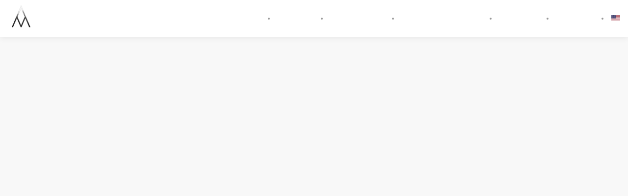

--- FILE ---
content_type: text/html; charset=utf-8
request_url: https://chalet.locationsdusommet.com/about-us
body_size: 49849
content:
<!DOCTYPE html><html lang="en"><head><meta charSet="utf-8"/><link rel="preconnect" href="https://fonts.googleapis.com"/><link rel="preconnect" href="https://fonts.gstatic.com"/><meta name="viewport" content="width=device-width, initial-scale=1, viewport-fit=cover"/><link rel="preload" as="image" imageSrcSet="https://bookingenginecdn.hostaway.com/account/attachment/54538-kjrB9pK7Z4VLiJRUgnopdhIE1RRhSnAVS-Bg2ebbU-s-64b568cbbac28?width=300&amp;quality=70&amp;format=webp&amp;v=2 1x, https://bookingenginecdn.hostaway.com/account/attachment/54538-kjrB9pK7Z4VLiJRUgnopdhIE1RRhSnAVS-Bg2ebbU-s-64b568cbbac28?width=600&amp;quality=70&amp;format=webp&amp;v=2 2x"/><link rel="stylesheet" href="https://static-production-nextjs.hostaway.eu/_next/static/css/13949343ed289ec0.css" data-precedence="next"/><link rel="preload" as="script" fetchPriority="low" href="https://static-production-nextjs.hostaway.eu/_next/static/chunks/webpack-8064e1895c44385b.js"/><script src="https://static-production-nextjs.hostaway.eu/_next/static/chunks/87c73c54-04b3230a39079222.js" async=""></script><script src="https://static-production-nextjs.hostaway.eu/_next/static/chunks/7643-456424183e1e0d97.js" async=""></script><script src="https://static-production-nextjs.hostaway.eu/_next/static/chunks/main-app-35274ba46250b127.js" async=""></script><script src="https://static-production-nextjs.hostaway.eu/_next/static/chunks/app/global-error-7f9d6d0cf68c5efb.js" async=""></script><script src="https://static-production-nextjs.hostaway.eu/_next/static/chunks/3047-542db091efc650d2.js" async=""></script><script src="https://static-production-nextjs.hostaway.eu/_next/static/chunks/489-87fe64ede77ea59a.js" async=""></script><script src="https://static-production-nextjs.hostaway.eu/_next/static/chunks/634-980e55026dddaa28.js" async=""></script><script src="https://static-production-nextjs.hostaway.eu/_next/static/chunks/8568-2bda964ced073155.js" async=""></script><script src="https://static-production-nextjs.hostaway.eu/_next/static/chunks/app/%5Blocale%5D/(main)/layout-950661bfd4b1a74c.js" async=""></script><script src="https://static-production-nextjs.hostaway.eu/_next/static/chunks/1933-4a89a936b9075b3b.js" async=""></script><script src="https://static-production-nextjs.hostaway.eu/_next/static/chunks/app/%5Blocale%5D/(main)/about-us/page-a88ad76d97f6a358.js" async=""></script><script src="https://static-production-nextjs.hostaway.eu/_next/static/chunks/app/%5Blocale%5D/layout-5e4fd475db160495.js" async=""></script><script src="https://static-production-nextjs.hostaway.eu/_next/static/chunks/app/%5Blocale%5D/not-found-829450d771a583e6.js" async=""></script><link rel="preload" href="https://fonts.googleapis.com/css2?family=Roboto+Slab:wght@700;800&amp;family=Roboto+Condensed:wght@400;600;700&amp;display=swap" as="style"/><link rel="preload" href="https://global.localizecdn.com/localize.js" as="script"/><link rel="preload" href="https://www.googletagmanager.com/gtag/js?id=G-B28YKFTDHN" as="script"/><link rel="preload" href="https://www.googletagmanager.com/gtag/js?id=G-DZF2BQ8W47" as="script"/><meta property="fb:app_id" content="400145353697811"/><title>About Us — Locations du Sommet</title><link rel="canonical" href="https://chalet.locationsdusommet.com/about-us"/><link rel="alternate" hrefLang="x-default" href="https://chalet.locationsdusommet.com/about-us"/><link rel="alternate" hrefLang="en" href="https://chalet.locationsdusommet.com/about-us"/><link rel="alternate" hrefLang="fr" href="https://chalet.locationsdusommet.com/fr/about-us"/><meta name="format-detection" content="telephone=no, address=no, email=no"/><meta property="og:title" content="About Us — Locations du Sommet"/><meta property="og:url" content="https://chalet.locationsdusommet.com/about-us"/><meta property="og:locale" content="en"/><meta property="og:type" content="website"/><meta name="twitter:card" content="summary_large_image"/><meta name="twitter:title" content="About Us — Locations du Sommet"/><link rel="icon" href="https://bookingenginecdn.hostaway.com/account/attachment/54538-IulEvrZcWCaTp2w7EBmnupApYTCDFlSe4VGgzWVZvbU-64b568ca4e858?width=32&amp;height=32&amp;quality=70&amp;format=png&amp;v=2"/><link rel="icon" href="https://bookingenginecdn.hostaway.com/account/attachment/54538-IulEvrZcWCaTp2w7EBmnupApYTCDFlSe4VGgzWVZvbU-64b568ca4e858?width=48&amp;height=48&amp;quality=70&amp;format=png&amp;v=2" sizes="48x48"/><link rel="icon" href="https://bookingenginecdn.hostaway.com/account/attachment/54538-IulEvrZcWCaTp2w7EBmnupApYTCDFlSe4VGgzWVZvbU-64b568ca4e858?width=192&amp;height=192&amp;quality=70&amp;format=png&amp;v=2" sizes="192x192"/><link rel="apple-touch-icon" href="https://bookingenginecdn.hostaway.com/account/attachment/54538-IulEvrZcWCaTp2w7EBmnupApYTCDFlSe4VGgzWVZvbU-64b568ca4e858?width=76&amp;height=76&amp;quality=70&amp;format=png&amp;v=2" sizes="76x76"/><link rel="apple-touch-icon" href="https://bookingenginecdn.hostaway.com/account/attachment/54538-IulEvrZcWCaTp2w7EBmnupApYTCDFlSe4VGgzWVZvbU-64b568ca4e858?width=120&amp;height=120&amp;quality=70&amp;format=png&amp;v=2" sizes="120x120"/><link rel="apple-touch-icon" href="https://bookingenginecdn.hostaway.com/account/attachment/54538-IulEvrZcWCaTp2w7EBmnupApYTCDFlSe4VGgzWVZvbU-64b568ca4e858?width=152&amp;height=152&amp;quality=70&amp;format=png&amp;v=2" sizes="152x152"/><link rel="apple-touch-icon" href="https://bookingenginecdn.hostaway.com/account/attachment/54538-IulEvrZcWCaTp2w7EBmnupApYTCDFlSe4VGgzWVZvbU-64b568ca4e858?width=180&amp;height=180&amp;quality=70&amp;format=png&amp;v=2" sizes="180x180"/><script>(self.__next_s=self.__next_s||[]).push([0,{"children":"window.NREUM||(NREUM={});NREUM.info = {\"agent\":\"\",\"beacon\":\"bam.nr-data.net\",\"errorBeacon\":\"bam.nr-data.net\",\"licenseKey\":\"NRJS-a5c0c84dfb5336ecd17\",\"applicationID\":\"1037907434\",\"agentToken\":null,\"applicationTime\":49.092176,\"transactionName\":\"ZwZUMEIFCkRUAEMIWF5MYQFSIhZWWAZADkVbNkQNHyoBT0EJRE5wdTcZS2sIC1RUD1I8GFEBWRFESRFE\",\"queueTime\":0,\"ttGuid\":\"11373c4695cd93af\"}; (window.NREUM||(NREUM={})).init={privacy:{cookies_enabled:true},ajax:{deny_list:[]},session_trace:{sampling_rate:0.0,mode:\"FIXED_RATE\",enabled:true,error_sampling_rate:0.0},feature_flags:[\"soft_nav\"],distributed_tracing:{enabled:true,allowed_origins:[\"https://booking-engine.hostaway.com\"],cors_use_newrelic_header:true,cors_use_tracecontext_headers:true}};(window.NREUM||(NREUM={})).loader_config={agentID:\"1120402225\",accountID:\"6533757\",trustKey:\"6533757\",xpid:\"UgMEUlFWDxABVFJVDgEAUlcF\",licenseKey:\"NRJS-a5c0c84dfb5336ecd17\",applicationID:\"1037907434\",browserID:\"1120402225\"};;/*! For license information please see nr-loader-spa-1.308.0.min.js.LICENSE.txt */\n(()=>{var e,t,r={384:(e,t,r)=>{\"use strict\";r.d(t,{NT:()=>a,US:()=>u,Zm:()=>o,bQ:()=>d,dV:()=>c,pV:()=>l});var n=r(6154),i=r(1863),s=r(1910);const a={beacon:\"bam.nr-data.net\",errorBeacon:\"bam.nr-data.net\"};function o(){return n.gm.NREUM||(n.gm.NREUM={}),void 0===n.gm.newrelic&&(n.gm.newrelic=n.gm.NREUM),n.gm.NREUM}function c(){let e=o();return e.o||(e.o={ST:n.gm.setTimeout,SI:n.gm.setImmediate||n.gm.setInterval,CT:n.gm.clearTimeout,XHR:n.gm.XMLHttpRequest,REQ:n.gm.Request,EV:n.gm.Event,PR:n.gm.Promise,MO:n.gm.MutationObserver,FETCH:n.gm.fetch,WS:n.gm.WebSocket},(0,s.i)(...Object.values(e.o))),e}function d(e,t){let r=o();r.initializedAgents??={},t.initializedAt={ms:(0,i.t)(),date:new Date},r.initializedAgents[e]=t}function u(e,t){o()[e]=t}function l(){return function(){let e=o();const t=e.info||{};e.info={beacon:a.beacon,errorBeacon:a.errorBeacon,...t}}(),function(){let e=o();const t=e.init||{};e.init={...t}}(),c(),function(){let e=o();const t=e.loader_config||{};e.loader_config={...t}}(),o()}},782:(e,t,r)=>{\"use strict\";r.d(t,{T:()=>n});const n=r(860).K7.pageViewTiming},860:(e,t,r)=>{\"use strict\";r.d(t,{$J:()=>u,K7:()=>c,P3:()=>d,XX:()=>i,Yy:()=>o,df:()=>s,qY:()=>n,v4:()=>a});const n=\"events\",i=\"jserrors\",s=\"browser/blobs\",a=\"rum\",o=\"browser/logs\",c={ajax:\"ajax\",genericEvents:\"generic_events\",jserrors:i,logging:\"logging\",metrics:\"metrics\",pageAction:\"page_action\",pageViewEvent:\"page_view_event\",pageViewTiming:\"page_view_timing\",sessionReplay:\"session_replay\",sessionTrace:\"session_trace\",softNav:\"soft_navigations\",spa:\"spa\"},d={[c.pageViewEvent]:1,[c.pageViewTiming]:2,[c.metrics]:3,[c.jserrors]:4,[c.spa]:5,[c.ajax]:6,[c.sessionTrace]:7,[c.softNav]:8,[c.sessionReplay]:9,[c.logging]:10,[c.genericEvents]:11},u={[c.pageViewEvent]:a,[c.pageViewTiming]:n,[c.ajax]:n,[c.spa]:n,[c.softNav]:n,[c.metrics]:i,[c.jserrors]:i,[c.sessionTrace]:s,[c.sessionReplay]:s,[c.logging]:o,[c.genericEvents]:\"ins\"}},944:(e,t,r)=>{\"use strict\";r.d(t,{R:()=>i});var n=r(3241);function i(e,t){\"function\"==typeof console.debug&&(console.debug(\"New Relic Warning: https://github.com/newrelic/newrelic-browser-agent/blob/main/docs/warning-codes.md#\".concat(e),t),(0,n.W)({agentIdentifier:null,drained:null,type:\"data\",name:\"warn\",feature:\"warn\",data:{code:e,secondary:t}}))}},993:(e,t,r)=>{\"use strict\";r.d(t,{A$:()=>s,ET:()=>a,TZ:()=>o,p_:()=>i});var n=r(860);const i={ERROR:\"ERROR\",WARN:\"WARN\",INFO:\"INFO\",DEBUG:\"DEBUG\",TRACE:\"TRACE\"},s={OFF:0,ERROR:1,WARN:2,INFO:3,DEBUG:4,TRACE:5},a=\"log\",o=n.K7.logging},1541:(e,t,r)=>{\"use strict\";r.d(t,{U:()=>i,f:()=>n});const n={MFE:\"MFE\",BA:\"BA\"};function i(e,t){if(2!==t?.harvestEndpointVersion)return{};const r=t.agentRef.runtime.appMetadata.agents[0].entityGuid;return e?{\"source.id\":e.id,\"source.name\":e.name,\"source.type\":e.type,\"parent.id\":e.parent?.id||r,\"parent.type\":e.parent?.type||n.BA}:{\"entity.guid\":r,appId:t.agentRef.info.applicationID}}},1687:(e,t,r)=>{\"use strict\";r.d(t,{Ak:()=>d,Ze:()=>h,x3:()=>u});var n=r(3241),i=r(7836),s=r(3606),a=r(860),o=r(2646);const c={};function d(e,t){const r={staged:!1,priority:a.P3[t]||0};l(e),c[e].get(t)||c[e].set(t,r)}function u(e,t){e&&c[e]&&(c[e].get(t)&&c[e].delete(t),p(e,t,!1),c[e].size&&f(e))}function l(e){if(!e)throw new Error(\"agentIdentifier required\");c[e]||(c[e]=new Map)}function h(e=\"\",t=\"feature\",r=!1){if(l(e),!e||!c[e].get(t)||r)return p(e,t);c[e].get(t).staged=!0,f(e)}function f(e){const t=Array.from(c[e]);t.every(([e,t])=>t.staged)&&(t.sort((e,t)=>e[1].priority-t[1].priority),t.forEach(([t])=>{c[e].delete(t),p(e,t)}))}function p(e,t,r=!0){const a=e?i.ee.get(e):i.ee,c=s.i.handlers;if(!a.aborted&&a.backlog&&c){if((0,n.W)({agentIdentifier:e,type:\"lifecycle\",name:\"drain\",feature:t}),r){const e=a.backlog[t],r=c[t];if(r){for(let t=0;e&&t<e.length;++t)g(e[t],r);Object.entries(r).forEach(([e,t])=>{Object.values(t||{}).forEach(t=>{t[0]?.on&&t[0]?.context()instanceof o.y&&t[0].on(e,t[1])})})}}a.isolatedBacklog||delete c[t],a.backlog[t]=null,a.emit(\"drain-\"+t,[])}}function g(e,t){var r=e[1];Object.values(t[r]||{}).forEach(t=>{var r=e[0];if(t[0]===r){var n=t[1],i=e[3],s=e[2];n.apply(i,s)}})}},1738:(e,t,r)=>{\"use strict\";r.d(t,{U:()=>f,Y:()=>h});var n=r(3241),i=r(9908),s=r(1863),a=r(944),o=r(5701),c=r(3969),d=r(8362),u=r(860),l=r(4261);function h(e,t,r,s){const h=s||r;!h||h[e]&&h[e]!==d.d.prototype[e]||(h[e]=function(){(0,i.p)(c.xV,[\"API/\"+e+\"/called\"],void 0,u.K7.metrics,r.ee),(0,n.W)({agentIdentifier:r.agentIdentifier,drained:!!o.B?.[r.agentIdentifier],type:\"data\",name:\"api\",feature:l.Pl+e,data:{}});try{return t.apply(this,arguments)}catch(e){(0,a.R)(23,e)}})}function f(e,t,r,n,a){const o=e.info;null===r?delete o.jsAttributes[t]:o.jsAttributes[t]=r,(a||null===r)&&(0,i.p)(l.Pl+n,[(0,s.t)(),t,r],void 0,\"session\",e.ee)}},1741:(e,t,r)=>{\"use strict\";r.d(t,{W:()=>s});var n=r(944),i=r(4261);class s{#e(e,...t){if(this[e]!==s.prototype[e])return this[e](...t);(0,n.R)(35,e)}addPageAction(e,t){return this.#e(i.hG,e,t)}register(e){return this.#e(i.eY,e)}recordCustomEvent(e,t){return this.#e(i.fF,e,t)}setPageViewName(e,t){return this.#e(i.Fw,e,t)}setCustomAttribute(e,t,r){return this.#e(i.cD,e,t,r)}noticeError(e,t){return this.#e(i.o5,e,t)}setUserId(e,t=!1){return this.#e(i.Dl,e,t)}setApplicationVersion(e){return this.#e(i.nb,e)}setErrorHandler(e){return this.#e(i.bt,e)}addRelease(e,t){return this.#e(i.k6,e,t)}log(e,t){return this.#e(i.$9,e,t)}start(){return this.#e(i.d3)}finished(e){return this.#e(i.BL,e)}recordReplay(){return this.#e(i.CH)}pauseReplay(){return this.#e(i.Tb)}addToTrace(e){return this.#e(i.U2,e)}setCurrentRouteName(e){return this.#e(i.PA,e)}interaction(e){return this.#e(i.dT,e)}wrapLogger(e,t,r){return this.#e(i.Wb,e,t,r)}measure(e,t){return this.#e(i.V1,e,t)}consent(e){return this.#e(i.Pv,e)}}},1863:(e,t,r)=>{\"use strict\";function n(){return Math.floor(performance.now())}r.d(t,{t:()=>n})},1910:(e,t,r)=>{\"use strict\";r.d(t,{i:()=>s});var n=r(944);const i=new Map;function s(...e){return e.every(e=>{if(i.has(e))return i.get(e);const t=\"function\"==typeof e?e.toString():\"\",r=t.includes(\"[native code]\"),s=t.includes(\"nrWrapper\");return r||s||(0,n.R)(64,e?.name||t),i.set(e,r),r})}},2555:(e,t,r)=>{\"use strict\";r.d(t,{D:()=>o,f:()=>a});var n=r(384),i=r(8122);const s={beacon:n.NT.beacon,errorBeacon:n.NT.errorBeacon,licenseKey:void 0,applicationID:void 0,sa:void 0,queueTime:void 0,applicationTime:void 0,ttGuid:void 0,user:void 0,account:void 0,product:void 0,extra:void 0,jsAttributes:{},userAttributes:void 0,atts:void 0,transactionName:void 0,tNamePlain:void 0};function a(e){try{return!!e.licenseKey&&!!e.errorBeacon&&!!e.applicationID}catch(e){return!1}}const o=e=>(0,i.a)(e,s)},2614:(e,t,r)=>{\"use strict\";r.d(t,{BB:()=>a,H3:()=>n,g:()=>d,iL:()=>c,tS:()=>o,uh:()=>i,wk:()=>s});const n=\"NRBA\",i=\"SESSION\",s=144e5,a=18e5,o={STARTED:\"session-started\",PAUSE:\"session-pause\",RESET:\"session-reset\",RESUME:\"session-resume\",UPDATE:\"session-update\"},c={SAME_TAB:\"same-tab\",CROSS_TAB:\"cross-tab\"},d={OFF:0,FULL:1,ERROR:2}},2646:(e,t,r)=>{\"use strict\";r.d(t,{y:()=>n});class n{constructor(e){this.contextId=e}}},2843:(e,t,r)=>{\"use strict\";r.d(t,{G:()=>s,u:()=>i});var n=r(3878);function i(e,t=!1,r,i){(0,n.DD)(\"visibilitychange\",function(){if(t)return void(\"hidden\"===document.visibilityState&&e());e(document.visibilityState)},r,i)}function s(e,t,r){(0,n.sp)(\"pagehide\",e,t,r)}},3241:(e,t,r)=>{\"use strict\";r.d(t,{W:()=>s});var n=r(6154);const i=\"newrelic\";function s(e={}){try{n.gm.dispatchEvent(new CustomEvent(i,{detail:e}))}catch(e){}}},3304:(e,t,r)=>{\"use strict\";r.d(t,{A:()=>s});var n=r(7836);const i=()=>{const e=new WeakSet;return(t,r)=>{if(\"object\"==typeof r&&null!==r){if(e.has(r))return;e.add(r)}return r}};function s(e){try{return JSON.stringify(e,i())??\"\"}catch(e){try{n.ee.emit(\"internal-error\",[e])}catch(e){}return\"\"}}},3333:(e,t,r)=>{\"use strict\";r.d(t,{$v:()=>u,TZ:()=>n,Xh:()=>c,Zp:()=>i,kd:()=>d,mq:()=>o,nf:()=>a,qN:()=>s});const n=r(860).K7.genericEvents,i=[\"auxclick\",\"click\",\"copy\",\"keydown\",\"paste\",\"scrollend\"],s=[\"focus\",\"blur\"],a=4,o=1e3,c=2e3,d=[\"PageAction\",\"UserAction\",\"BrowserPerformance\"],u={RESOURCES:\"experimental.resources\",REGISTER:\"register\"}},3434:(e,t,r)=>{\"use strict\";r.d(t,{Jt:()=>s,YM:()=>d});var n=r(7836),i=r(5607);const s=\"nr@original:\".concat(i.W),a=50;var o=Object.prototype.hasOwnProperty,c=!1;function d(e,t){return e||(e=n.ee),r.inPlace=function(e,t,n,i,s){n||(n=\"\");const a=\"-\"===n.charAt(0);for(let o=0;o<t.length;o++){const c=t[o],d=e[c];l(d)||(e[c]=r(d,a?c+n:n,i,c,s))}},r.flag=s,r;function r(t,r,n,c,d){return l(t)?t:(r||(r=\"\"),nrWrapper[s]=t,function(e,t,r){if(Object.defineProperty&&Object.keys)try{return Object.keys(e).forEach(function(r){Object.defineProperty(t,r,{get:function(){return e[r]},set:function(t){return e[r]=t,t}})}),t}catch(e){u([e],r)}for(var n in e)o.call(e,n)&&(t[n]=e[n])}(t,nrWrapper,e),nrWrapper);function nrWrapper(){var s,o,l,h;let f;try{o=this,s=[...arguments],l=\"function\"==typeof n?n(s,o):n||{}}catch(t){u([t,\"\",[s,o,c],l],e)}i(r+\"start\",[s,o,c],l,d);const p=performance.now();let g;try{return h=t.apply(o,s),g=performance.now(),h}catch(e){throw g=performance.now(),i(r+\"err\",[s,o,e],l,d),f=e,f}finally{const e=g-p,t={start:p,end:g,duration:e,isLongTask:e>=a,methodName:c,thrownError:f};t.isLongTask&&i(\"long-task\",[t,o],l,d),i(r+\"end\",[s,o,h],l,d)}}}function i(r,n,i,s){if(!c||t){var a=c;c=!0;try{e.emit(r,n,i,t,s)}catch(t){u([t,r,n,i],e)}c=a}}}function u(e,t){t||(t=n.ee);try{t.emit(\"internal-error\",e)}catch(e){}}function l(e){return!(e&&\"function\"==typeof e&&e.apply&&!e[s])}},3606:(e,t,r)=>{\"use strict\";r.d(t,{i:()=>s});var n=r(9908);s.on=a;var i=s.handlers={};function s(e,t,r,s){a(s||n.d,i,e,t,r)}function a(e,t,r,i,s){s||(s=\"feature\"),e||(e=n.d);var a=t[s]=t[s]||{};(a[r]=a[r]||[]).push([e,i])}},3738:(e,t,r)=>{\"use strict\";r.d(t,{He:()=>i,Kp:()=>o,Lc:()=>d,Rz:()=>u,TZ:()=>n,bD:()=>s,d3:()=>a,jx:()=>l,sl:()=>h,uP:()=>c});const n=r(860).K7.sessionTrace,i=\"bstResource\",s=\"resource\",a=\"-start\",o=\"-end\",c=\"fn\"+a,d=\"fn\"+o,u=\"pushState\",l=1e3,h=3e4},3785:(e,t,r)=>{\"use strict\";r.d(t,{R:()=>c,b:()=>d});var n=r(9908),i=r(1863),s=r(860),a=r(3969),o=r(993);function c(e,t,r={},c=o.p_.INFO,d=!0,u,l=(0,i.t)()){(0,n.p)(a.xV,[\"API/logging/\".concat(c.toLowerCase(),\"/called\")],void 0,s.K7.metrics,e),(0,n.p)(o.ET,[l,t,r,c,d,u],void 0,s.K7.logging,e)}function d(e){return\"string\"==typeof e&&Object.values(o.p_).some(t=>t===e.toUpperCase().trim())}},3878:(e,t,r)=>{\"use strict\";function n(e,t){return{capture:e,passive:!1,signal:t}}function i(e,t,r=!1,i){window.addEventListener(e,t,n(r,i))}function s(e,t,r=!1,i){document.addEventListener(e,t,n(r,i))}r.d(t,{DD:()=>s,jT:()=>n,sp:()=>i})},3962:(e,t,r)=>{\"use strict\";r.d(t,{AM:()=>a,O2:()=>l,OV:()=>s,Qu:()=>h,TZ:()=>c,ih:()=>f,pP:()=>o,t1:()=>u,tC:()=>i,wD:()=>d});var n=r(860);const i=[\"click\",\"keydown\",\"submit\"],s=\"popstate\",a=\"api\",o=\"initialPageLoad\",c=n.K7.softNav,d=5e3,u=500,l={INITIAL_PAGE_LOAD:\"\",ROUTE_CHANGE:1,UNSPECIFIED:2},h={INTERACTION:1,AJAX:2,CUSTOM_END:3,CUSTOM_TRACER:4},f={IP:\"in progress\",PF:\"pending finish\",FIN:\"finished\",CAN:\"cancelled\"}},3969:(e,t,r)=>{\"use strict\";r.d(t,{TZ:()=>n,XG:()=>o,rs:()=>i,xV:()=>a,z_:()=>s});const n=r(860).K7.metrics,i=\"sm\",s=\"cm\",a=\"storeSupportabilityMetrics\",o=\"storeEventMetrics\"},4234:(e,t,r)=>{\"use strict\";r.d(t,{W:()=>s});var n=r(7836),i=r(1687);class s{constructor(e,t){this.agentIdentifier=e,this.ee=n.ee.get(e),this.featureName=t,this.blocked=!1}deregisterDrain(){(0,i.x3)(this.agentIdentifier,this.featureName)}}},4261:(e,t,r)=>{\"use strict\";r.d(t,{$9:()=>u,BL:()=>c,CH:()=>p,Dl:()=>R,Fw:()=>w,PA:()=>v,Pl:()=>n,Pv:()=>A,Tb:()=>h,U2:()=>a,V1:()=>E,Wb:()=>T,bt:()=>y,cD:()=>b,d3:()=>x,dT:()=>d,eY:()=>g,fF:()=>f,hG:()=>s,hw:()=>i,k6:()=>o,nb:()=>m,o5:()=>l});const n=\"api-\",i=n+\"ixn-\",s=\"addPageAction\",a=\"addToTrace\",o=\"addRelease\",c=\"finished\",d=\"interaction\",u=\"log\",l=\"noticeError\",h=\"pauseReplay\",f=\"recordCustomEvent\",p=\"recordReplay\",g=\"register\",m=\"setApplicationVersion\",v=\"setCurrentRouteName\",b=\"setCustomAttribute\",y=\"setErrorHandler\",w=\"setPageViewName\",R=\"setUserId\",x=\"start\",T=\"wrapLogger\",E=\"measure\",A=\"consent\"},5205:(e,t,r)=>{\"use strict\";r.d(t,{j:()=>S});var n=r(384),i=r(1741);var s=r(2555),a=r(3333);const o=e=>{if(!e||\"string\"!=typeof e)return!1;try{document.createDocumentFragment().querySelector(e)}catch{return!1}return!0};var c=r(2614),d=r(944),u=r(8122);const l=\"[data-nr-mask]\",h=e=>(0,u.a)(e,(()=>{const e={feature_flags:[],experimental:{allow_registered_children:!1,resources:!1},mask_selector:\"*\",block_selector:\"[data-nr-block]\",mask_input_options:{color:!1,date:!1,\"datetime-local\":!1,email:!1,month:!1,number:!1,range:!1,search:!1,tel:!1,text:!1,time:!1,url:!1,week:!1,textarea:!1,select:!1,password:!0}};return{ajax:{deny_list:void 0,block_internal:!0,enabled:!0,autoStart:!0},api:{get allow_registered_children(){return e.feature_flags.includes(a.$v.REGISTER)||e.experimental.allow_registered_children},set allow_registered_children(t){e.experimental.allow_registered_children=t},duplicate_registered_data:!1},browser_consent_mode:{enabled:!1},distributed_tracing:{enabled:void 0,exclude_newrelic_header:void 0,cors_use_newrelic_header:void 0,cors_use_tracecontext_headers:void 0,allowed_origins:void 0},get feature_flags(){return e.feature_flags},set feature_flags(t){e.feature_flags=t},generic_events:{enabled:!0,autoStart:!0},harvest:{interval:30},jserrors:{enabled:!0,autoStart:!0},logging:{enabled:!0,autoStart:!0},metrics:{enabled:!0,autoStart:!0},obfuscate:void 0,page_action:{enabled:!0},page_view_event:{enabled:!0,autoStart:!0},page_view_timing:{enabled:!0,autoStart:!0},performance:{capture_marks:!1,capture_measures:!1,capture_detail:!0,resources:{get enabled(){return e.feature_flags.includes(a.$v.RESOURCES)||e.experimental.resources},set enabled(t){e.experimental.resources=t},asset_types:[],first_party_domains:[],ignore_newrelic:!0}},privacy:{cookies_enabled:!0},proxy:{assets:void 0,beacon:void 0},session:{expiresMs:c.wk,inactiveMs:c.BB},session_replay:{autoStart:!0,enabled:!1,preload:!1,sampling_rate:10,error_sampling_rate:100,collect_fonts:!1,inline_images:!1,fix_stylesheets:!0,mask_all_inputs:!0,get mask_text_selector(){return e.mask_selector},set mask_text_selector(t){o(t)?e.mask_selector=\"\".concat(t,\",\").concat(l):\"\"===t||null===t?e.mask_selector=l:(0,d.R)(5,t)},get block_class(){return\"nr-block\"},get ignore_class(){return\"nr-ignore\"},get mask_text_class(){return\"nr-mask\"},get block_selector(){return e.block_selector},set block_selector(t){o(t)?e.block_selector+=\",\".concat(t):\"\"!==t&&(0,d.R)(6,t)},get mask_input_options(){return e.mask_input_options},set mask_input_options(t){t&&\"object\"==typeof t?e.mask_input_options={...t,password:!0}:(0,d.R)(7,t)}},session_trace:{enabled:!0,autoStart:!0},soft_navigations:{enabled:!0,autoStart:!0},spa:{enabled:!0,autoStart:!0},ssl:void 0,user_actions:{enabled:!0,elementAttributes:[\"id\",\"className\",\"tagName\",\"type\"]}}})());var f=r(6154),p=r(9324);let g=0;const m={buildEnv:p.F3,distMethod:p.Xs,version:p.xv,originTime:f.WN},v={consented:!1},b={appMetadata:{},get consented(){return this.session?.state?.consent||v.consented},set consented(e){v.consented=e},customTransaction:void 0,denyList:void 0,disabled:!1,harvester:void 0,isolatedBacklog:!1,isRecording:!1,loaderType:void 0,maxBytes:3e4,obfuscator:void 0,onerror:void 0,ptid:void 0,releaseIds:{},session:void 0,timeKeeper:void 0,registeredEntities:[],jsAttributesMetadata:{bytes:0},get harvestCount(){return++g}},y=e=>{const t=(0,u.a)(e,b),r=Object.keys(m).reduce((e,t)=>(e[t]={value:m[t],writable:!1,configurable:!0,enumerable:!0},e),{});return Object.defineProperties(t,r)};var w=r(5701);const R=e=>{const t=e.startsWith(\"http\");e+=\"/\",r.p=t?e:\"https://\"+e};var x=r(7836),T=r(3241);const E={accountID:void 0,trustKey:void 0,agentID:void 0,licenseKey:void 0,applicationID:void 0,xpid:void 0},A=e=>(0,u.a)(e,E),_=new Set;function S(e,t={},r,a){let{init:o,info:c,loader_config:d,runtime:u={},exposed:l=!0}=t;if(!c){const e=(0,n.pV)();o=e.init,c=e.info,d=e.loader_config}e.init=h(o||{}),e.loader_config=A(d||{}),c.jsAttributes??={},f.bv&&(c.jsAttributes.isWorker=!0),e.info=(0,s.D)(c);const p=e.init,g=[c.beacon,c.errorBeacon];_.has(e.agentIdentifier)||(p.proxy.assets&&(R(p.proxy.assets),g.push(p.proxy.assets)),p.proxy.beacon&&g.push(p.proxy.beacon),e.beacons=[...g],function(e){const t=(0,n.pV)();Object.getOwnPropertyNames(i.W.prototype).forEach(r=>{const n=i.W.prototype[r];if(\"function\"!=typeof n||\"constructor\"===n)return;let s=t[r];e[r]&&!1!==e.exposed&&\"micro-agent\"!==e.runtime?.loaderType&&(t[r]=(...t)=>{const n=e[r](...t);return s?s(...t):n})})}(e),(0,n.US)(\"activatedFeatures\",w.B)),u.denyList=[...p.ajax.deny_list||[],...p.ajax.block_internal?g:[]],u.ptid=e.agentIdentifier,u.loaderType=r,e.runtime=y(u),_.has(e.agentIdentifier)||(e.ee=x.ee.get(e.agentIdentifier),e.exposed=l,(0,T.W)({agentIdentifier:e.agentIdentifier,drained:!!w.B?.[e.agentIdentifier],type:\"lifecycle\",name:\"initialize\",feature:void 0,data:e.config})),_.add(e.agentIdentifier)}},5270:(e,t,r)=>{\"use strict\";r.d(t,{Aw:()=>a,SR:()=>s,rF:()=>o});var n=r(384),i=r(7767);function s(e){return!!(0,n.dV)().o.MO&&(0,i.V)(e)&&!0===e?.session_trace.enabled}function a(e){return!0===e?.session_replay.preload&&s(e)}function o(e,t){try{if(\"string\"==typeof t?.type){if(\"password\"===t.type.toLowerCase())return\"*\".repeat(e?.length||0);if(void 0!==t?.dataset?.nrUnmask||t?.classList?.contains(\"nr-unmask\"))return e}}catch(e){}return\"string\"==typeof e?e.replace(/[\\S]/g,\"*\"):\"*\".repeat(e?.length||0)}},5289:(e,t,r)=>{\"use strict\";r.d(t,{GG:()=>a,Qr:()=>c,sB:()=>o});var n=r(3878),i=r(6389);function s(){return\"undefined\"==typeof document||\"complete\"===document.readyState}function a(e,t){if(s())return e();const r=(0,i.J)(e),a=setInterval(()=>{s()&&(clearInterval(a),r())},500);(0,n.sp)(\"load\",r,t)}function o(e){if(s())return e();(0,n.DD)(\"DOMContentLoaded\",e)}function c(e){if(s())return e();(0,n.sp)(\"popstate\",e)}},5607:(e,t,r)=>{\"use strict\";r.d(t,{W:()=>n});const n=(0,r(9566).bz)()},5701:(e,t,r)=>{\"use strict\";r.d(t,{B:()=>s,t:()=>a});var n=r(3241);const i=new Set,s={};function a(e,t){const r=t.agentIdentifier;s[r]??={},e&&\"object\"==typeof e&&(i.has(r)||(t.ee.emit(\"rumresp\",[e]),s[r]=e,i.add(r),(0,n.W)({agentIdentifier:r,loaded:!0,drained:!0,type:\"lifecycle\",name:\"load\",feature:void 0,data:e})))}},6154:(e,t,r)=>{\"use strict\";r.d(t,{OF:()=>d,RI:()=>i,WN:()=>h,bv:()=>s,eN:()=>f,gm:()=>a,lR:()=>l,m:()=>c,mw:()=>o,sb:()=>u});var n=r(1863);const i=\"undefined\"!=typeof window&&!!window.document,s=\"undefined\"!=typeof WorkerGlobalScope&&(\"undefined\"!=typeof self&&self instanceof WorkerGlobalScope&&self.navigator instanceof WorkerNavigator||\"undefined\"!=typeof globalThis&&globalThis instanceof WorkerGlobalScope&&globalThis.navigator instanceof WorkerNavigator),a=i?window:\"undefined\"!=typeof WorkerGlobalScope&&(\"undefined\"!=typeof self&&self instanceof WorkerGlobalScope&&self||\"undefined\"!=typeof globalThis&&globalThis instanceof WorkerGlobalScope&&globalThis),o=Boolean(\"hidden\"===a?.document?.visibilityState),c=\"\"+a?.location,d=/iPad|iPhone|iPod/.test(a.navigator?.userAgent),u=d&&\"undefined\"==typeof SharedWorker,l=(()=>{const e=a.navigator?.userAgent?.match(/Firefox[/\\s](\\d+\\.\\d+)/);return Array.isArray(e)&&e.length>=2?+e[1]:0})(),h=Date.now()-(0,n.t)(),f=()=>\"undefined\"!=typeof PerformanceNavigationTiming&&a?.performance?.getEntriesByType(\"navigation\")?.[0]?.responseStart},6344:(e,t,r)=>{\"use strict\";r.d(t,{BB:()=>u,Qb:()=>l,TZ:()=>i,Ug:()=>a,Vh:()=>s,_s:()=>o,bc:()=>d,yP:()=>c});var n=r(2614);const i=r(860).K7.sessionReplay,s=\"errorDuringReplay\",a=.12,o={DomContentLoaded:0,Load:1,FullSnapshot:2,IncrementalSnapshot:3,Meta:4,Custom:5},c={[n.g.ERROR]:15e3,[n.g.FULL]:3e5,[n.g.OFF]:0},d={RESET:{message:\"Session was reset\",sm:\"Reset\"},IMPORT:{message:\"Recorder failed to import\",sm:\"Import\"},TOO_MANY:{message:\"429: Too Many Requests\",sm:\"Too-Many\"},TOO_BIG:{message:\"Payload was too large\",sm:\"Too-Big\"},CROSS_TAB:{message:\"Session Entity was set to OFF on another tab\",sm:\"Cross-Tab\"},ENTITLEMENTS:{message:\"Session Replay is not allowed and will not be started\",sm:\"Entitlement\"}},u=5e3,l={API:\"api\",RESUME:\"resume\",SWITCH_TO_FULL:\"switchToFull\",INITIALIZE:\"initialize\",PRELOAD:\"preload\"}},6389:(e,t,r)=>{\"use strict\";function n(e,t=500,r={}){const n=r?.leading||!1;let i;return(...r)=>{n&&void 0===i&&(e.apply(this,r),i=setTimeout(()=>{i=clearTimeout(i)},t)),n||(clearTimeout(i),i=setTimeout(()=>{e.apply(this,r)},t))}}function i(e){let t=!1;return(...r)=>{t||(t=!0,e.apply(this,r))}}r.d(t,{J:()=>i,s:()=>n})},6630:(e,t,r)=>{\"use strict\";r.d(t,{T:()=>n});const n=r(860).K7.pageViewEvent},6774:(e,t,r)=>{\"use strict\";r.d(t,{T:()=>n});const n=r(860).K7.jserrors},7295:(e,t,r)=>{\"use strict\";r.d(t,{Xv:()=>a,gX:()=>i,iW:()=>s});var n=[];function i(e){if(!e||s(e))return!1;if(0===n.length)return!0;if(\"*\"===n[0].hostname)return!1;for(var t=0;t<n.length;t++){var r=n[t];if(r.hostname.test(e.hostname)&&r.pathname.test(e.pathname))return!1}return!0}function s(e){return void 0===e.hostname}function a(e){if(n=[],e&&e.length)for(var t=0;t<e.length;t++){let r=e[t];if(!r)continue;if(\"*\"===r)return void(n=[{hostname:\"*\"}]);0===r.indexOf(\"http://\")?r=r.substring(7):0===r.indexOf(\"https://\")&&(r=r.substring(8));const i=r.indexOf(\"/\");let s,a;i>0?(s=r.substring(0,i),a=r.substring(i)):(s=r,a=\"*\");let[c]=s.split(\":\");n.push({hostname:o(c),pathname:o(a,!0)})}}function o(e,t=!1){const r=e.replace(/[.+?^${}()|[\\]\\\\]/g,e=>\"\\\\\"+e).replace(/\\*/g,\".*?\");return new RegExp((t?\"^\":\"\")+r+\"$\")}},7485:(e,t,r)=>{\"use strict\";r.d(t,{D:()=>i});var n=r(6154);function i(e){if(0===(e||\"\").indexOf(\"data:\"))return{protocol:\"data\"};try{const t=new URL(e,location.href),r={port:t.port,hostname:t.hostname,pathname:t.pathname,search:t.search,protocol:t.protocol.slice(0,t.protocol.indexOf(\":\")),sameOrigin:t.protocol===n.gm?.location?.protocol&&t.host===n.gm?.location?.host};return r.port&&\"\"!==r.port||(\"http:\"===t.protocol&&(r.port=\"80\"),\"https:\"===t.protocol&&(r.port=\"443\")),r.pathname&&\"\"!==r.pathname?r.pathname.startsWith(\"/\")||(r.pathname=\"/\".concat(r.pathname)):r.pathname=\"/\",r}catch(e){return{}}}},7699:(e,t,r)=>{\"use strict\";r.d(t,{It:()=>s,KC:()=>o,No:()=>i,qh:()=>a});var n=r(860);const i=16e3,s=1e6,a=\"SESSION_ERROR\",o={[n.K7.logging]:!0,[n.K7.genericEvents]:!1,[n.K7.jserrors]:!1,[n.K7.ajax]:!1}},7767:(e,t,r)=>{\"use strict\";r.d(t,{V:()=>i});var n=r(6154);const i=e=>n.RI&&!0===e?.privacy.cookies_enabled},7836:(e,t,r)=>{\"use strict\";r.d(t,{P:()=>o,ee:()=>c});var n=r(384),i=r(8990),s=r(2646),a=r(5607);const o=\"nr@context:\".concat(a.W),c=function e(t,r){var n={},a={},u={},l=!1;try{l=16===r.length&&d.initializedAgents?.[r]?.runtime.isolatedBacklog}catch(e){}var h={on:p,addEventListener:p,removeEventListener:function(e,t){var r=n[e];if(!r)return;for(var i=0;i<r.length;i++)r[i]===t&&r.splice(i,1)},emit:function(e,r,n,i,s){!1!==s&&(s=!0);if(c.aborted&&!i)return;t&&s&&t.emit(e,r,n);var o=f(n);g(e).forEach(e=>{e.apply(o,r)});var d=v()[a[e]];d&&d.push([h,e,r,o]);return o},get:m,listeners:g,context:f,buffer:function(e,t){const r=v();if(t=t||\"feature\",h.aborted)return;Object.entries(e||{}).forEach(([e,n])=>{a[n]=t,t in r||(r[t]=[])})},abort:function(){h._aborted=!0,Object.keys(h.backlog).forEach(e=>{delete h.backlog[e]})},isBuffering:function(e){return!!v()[a[e]]},debugId:r,backlog:l?{}:t&&\"object\"==typeof t.backlog?t.backlog:{},isolatedBacklog:l};return Object.defineProperty(h,\"aborted\",{get:()=>{let e=h._aborted||!1;return e||(t&&(e=t.aborted),e)}}),h;function f(e){return e&&e instanceof s.y?e:e?(0,i.I)(e,o,()=>new s.y(o)):new s.y(o)}function p(e,t){n[e]=g(e).concat(t)}function g(e){return n[e]||[]}function m(t){return u[t]=u[t]||e(h,t)}function v(){return h.backlog}}(void 0,\"globalEE\"),d=(0,n.Zm)();d.ee||(d.ee=c)},8122:(e,t,r)=>{\"use strict\";r.d(t,{a:()=>i});var n=r(944);function i(e,t){try{if(!e||\"object\"!=typeof e)return(0,n.R)(3);if(!t||\"object\"!=typeof t)return(0,n.R)(4);const r=Object.create(Object.getPrototypeOf(t),Object.getOwnPropertyDescriptors(t)),s=0===Object.keys(r).length?e:r;for(let a in s)if(void 0!==e[a])try{if(null===e[a]){r[a]=null;continue}Array.isArray(e[a])&&Array.isArray(t[a])?r[a]=Array.from(new Set([...e[a],...t[a]])):\"object\"==typeof e[a]&&\"object\"==typeof t[a]?r[a]=i(e[a],t[a]):r[a]=e[a]}catch(e){r[a]||(0,n.R)(1,e)}return r}catch(e){(0,n.R)(2,e)}}},8139:(e,t,r)=>{\"use strict\";r.d(t,{u:()=>h});var n=r(7836),i=r(3434),s=r(8990),a=r(6154);const o={},c=a.gm.XMLHttpRequest,d=\"addEventListener\",u=\"removeEventListener\",l=\"nr@wrapped:\".concat(n.P);function h(e){var t=function(e){return(e||n.ee).get(\"events\")}(e);if(o[t.debugId]++)return t;o[t.debugId]=1;var r=(0,i.YM)(t,!0);function h(e){r.inPlace(e,[d,u],\"-\",p)}function p(e,t){return e[1]}return\"getPrototypeOf\"in Object&&(a.RI&&f(document,h),c&&f(c.prototype,h),f(a.gm,h)),t.on(d+\"-start\",function(e,t){var n=e[1];if(null!==n&&(\"function\"==typeof n||\"object\"==typeof n)&&\"newrelic\"!==e[0]){var i=(0,s.I)(n,l,function(){var e={object:function(){if(\"function\"!=typeof n.handleEvent)return;return n.handleEvent.apply(n,arguments)},function:n}[typeof n];return e?r(e,\"fn-\",null,e.name||\"anonymous\"):n});this.wrapped=e[1]=i}}),t.on(u+\"-start\",function(e){e[1]=this.wrapped||e[1]}),t}function f(e,t,...r){let n=e;for(;\"object\"==typeof n&&!Object.prototype.hasOwnProperty.call(n,d);)n=Object.getPrototypeOf(n);n&&t(n,...r)}},8362:(e,t,r)=>{\"use strict\";r.d(t,{d:()=>s});var n=r(9566),i=r(1741);class s extends i.W{agentIdentifier=(0,n.LA)(16)}},8374:(e,t,r)=>{r.nc=(()=>{try{return document?.currentScript?.nonce}catch(e){}return\"\"})()},8990:(e,t,r)=>{\"use strict\";r.d(t,{I:()=>i});var n=Object.prototype.hasOwnProperty;function i(e,t,r){if(n.call(e,t))return e[t];var i=r();if(Object.defineProperty&&Object.keys)try{return Object.defineProperty(e,t,{value:i,writable:!0,enumerable:!1}),i}catch(e){}return e[t]=i,i}},9119:(e,t,r)=>{\"use strict\";r.d(t,{L:()=>s});var n=/([^?#]*)[^#]*(#[^?]*|$).*/,i=/([^?#]*)().*/;function s(e,t){return e?e.replace(t?n:i,\"$1$2\"):e}},9300:(e,t,r)=>{\"use strict\";r.d(t,{T:()=>n});const n=r(860).K7.ajax},9324:(e,t,r)=>{\"use strict\";r.d(t,{AJ:()=>a,F3:()=>i,Xs:()=>s,Yq:()=>o,xv:()=>n});const n=\"1.308.0\",i=\"PROD\",s=\"CDN\",a=\"@newrelic/rrweb\",o=\"1.0.1\"},9566:(e,t,r)=>{\"use strict\";r.d(t,{LA:()=>o,ZF:()=>c,bz:()=>a,el:()=>d});var n=r(6154);const i=\"xxxxxxxx-xxxx-4xxx-yxxx-xxxxxxxxxxxx\";function s(e,t){return e?15&e[t]:16*Math.random()|0}function a(){const e=n.gm?.crypto||n.gm?.msCrypto;let t,r=0;return e&&e.getRandomValues&&(t=e.getRandomValues(new Uint8Array(30))),i.split(\"\").map(e=>\"x\"===e?s(t,r++).toString(16):\"y\"===e?(3&s()|8).toString(16):e).join(\"\")}function o(e){const t=n.gm?.crypto||n.gm?.msCrypto;let r,i=0;t&&t.getRandomValues&&(r=t.getRandomValues(new Uint8Array(e)));const a=[];for(var o=0;o<e;o++)a.push(s(r,i++).toString(16));return a.join(\"\")}function c(){return o(16)}function d(){return o(32)}},9908:(e,t,r)=>{\"use strict\";r.d(t,{d:()=>n,p:()=>i});var n=r(7836).ee.get(\"handle\");function i(e,t,r,i,s){s?(s.buffer([e],i),s.emit(e,t,r)):(n.buffer([e],i),n.emit(e,t,r))}}},n={};function i(e){var t=n[e];if(void 0!==t)return t.exports;var s=n[e]={exports:{}};return r[e](s,s.exports,i),s.exports}i.m=r,i.d=(e,t)=>{for(var r in t)i.o(t,r)&&!i.o(e,r)&&Object.defineProperty(e,r,{enumerable:!0,get:t[r]})},i.f={},i.e=e=>Promise.all(Object.keys(i.f).reduce((t,r)=>(i.f[r](e,t),t),[])),i.u=e=>({212:\"nr-spa-compressor\",249:\"nr-spa-recorder\",478:\"nr-spa\"}[e]+\"-1.308.0.min.js\"),i.o=(e,t)=>Object.prototype.hasOwnProperty.call(e,t),e={},t=\"NRBA-1.308.0.PROD:\",i.l=(r,n,s,a)=>{if(e[r])e[r].push(n);else{var o,c;if(void 0!==s)for(var d=document.getElementsByTagName(\"script\"),u=0;u<d.length;u++){var l=d[u];if(l.getAttribute(\"src\")==r||l.getAttribute(\"data-webpack\")==t+s){o=l;break}}if(!o){c=!0;var h={478:\"sha512-RSfSVnmHk59T/uIPbdSE0LPeqcEdF4/+XhfJdBuccH5rYMOEZDhFdtnh6X6nJk7hGpzHd9Ujhsy7lZEz/ORYCQ==\",249:\"sha512-ehJXhmntm85NSqW4MkhfQqmeKFulra3klDyY0OPDUE+sQ3GokHlPh1pmAzuNy//3j4ac6lzIbmXLvGQBMYmrkg==\",212:\"sha512-B9h4CR46ndKRgMBcK+j67uSR2RCnJfGefU+A7FrgR/k42ovXy5x/MAVFiSvFxuVeEk/pNLgvYGMp1cBSK/G6Fg==\"};(o=document.createElement(\"script\")).charset=\"utf-8\",i.nc&&o.setAttribute(\"nonce\",i.nc),o.setAttribute(\"data-webpack\",t+s),o.src=r,0!==o.src.indexOf(window.location.origin+\"/\")&&(o.crossOrigin=\"anonymous\"),h[a]&&(o.integrity=h[a])}e[r]=[n];var f=(t,n)=>{o.onerror=o.onload=null,clearTimeout(p);var i=e[r];if(delete e[r],o.parentNode&&o.parentNode.removeChild(o),i&&i.forEach(e=>e(n)),t)return t(n)},p=setTimeout(f.bind(null,void 0,{type:\"timeout\",target:o}),12e4);o.onerror=f.bind(null,o.onerror),o.onload=f.bind(null,o.onload),c&&document.head.appendChild(o)}},i.r=e=>{\"undefined\"!=typeof Symbol&&Symbol.toStringTag&&Object.defineProperty(e,Symbol.toStringTag,{value:\"Module\"}),Object.defineProperty(e,\"__esModule\",{value:!0})},i.p=\"https://js-agent.newrelic.com/\",(()=>{var e={38:0,788:0};i.f.j=(t,r)=>{var n=i.o(e,t)?e[t]:void 0;if(0!==n)if(n)r.push(n[2]);else{var s=new Promise((r,i)=>n=e[t]=[r,i]);r.push(n[2]=s);var a=i.p+i.u(t),o=new Error;i.l(a,r=>{if(i.o(e,t)&&(0!==(n=e[t])&&(e[t]=void 0),n)){var s=r&&(\"load\"===r.type?\"missing\":r.type),a=r&&r.target&&r.target.src;o.message=\"Loading chunk \"+t+\" failed: (\"+s+\": \"+a+\")\",o.name=\"ChunkLoadError\",o.type=s,o.request=a,n[1](o)}},\"chunk-\"+t,t)}};var t=(t,r)=>{var n,s,[a,o,c]=r,d=0;if(a.some(t=>0!==e[t])){for(n in o)i.o(o,n)&&(i.m[n]=o[n]);if(c)c(i)}for(t&&t(r);d<a.length;d++)s=a[d],i.o(e,s)&&e[s]&&e[s][0](),e[s]=0},r=self[\"webpackChunk:NRBA-1.308.0.PROD\"]=self[\"webpackChunk:NRBA-1.308.0.PROD\"]||[];r.forEach(t.bind(null,0)),r.push=t.bind(null,r.push.bind(r))})(),(()=>{\"use strict\";i(8374);var e=i(8362),t=i(860);const r=Object.values(t.K7);var n=i(5205);var s=i(9908),a=i(1863),o=i(4261),c=i(1738);var d=i(1687),u=i(4234),l=i(5289),h=i(6154),f=i(944),p=i(5270),g=i(7767),m=i(6389),v=i(7699);class b extends u.W{constructor(e,t){super(e.agentIdentifier,t),this.agentRef=e,this.abortHandler=void 0,this.featAggregate=void 0,this.loadedSuccessfully=void 0,this.onAggregateImported=new Promise(e=>{this.loadedSuccessfully=e}),this.deferred=Promise.resolve(),!1===e.init[this.featureName].autoStart?this.deferred=new Promise((t,r)=>{this.ee.on(\"manual-start-all\",(0,m.J)(()=>{(0,d.Ak)(e.agentIdentifier,this.featureName),t()}))}):(0,d.Ak)(e.agentIdentifier,t)}importAggregator(e,t,r={}){if(this.featAggregate)return;const n=async()=>{let n;await this.deferred;try{if((0,g.V)(e.init)){const{setupAgentSession:t}=await i.e(478).then(i.bind(i,8766));n=t(e)}}catch(e){(0,f.R)(20,e),this.ee.emit(\"internal-error\",[e]),(0,s.p)(v.qh,[e],void 0,this.featureName,this.ee)}try{if(!this.#t(this.featureName,n,e.init))return(0,d.Ze)(this.agentIdentifier,this.featureName),void this.loadedSuccessfully(!1);const{Aggregate:i}=await t();this.featAggregate=new i(e,r),e.runtime.harvester.initializedAggregates.push(this.featAggregate),this.loadedSuccessfully(!0)}catch(e){(0,f.R)(34,e),this.abortHandler?.(),(0,d.Ze)(this.agentIdentifier,this.featureName,!0),this.loadedSuccessfully(!1),this.ee&&this.ee.abort()}};h.RI?(0,l.GG)(()=>n(),!0):n()}#t(e,r,n){if(this.blocked)return!1;switch(e){case t.K7.sessionReplay:return(0,p.SR)(n)&&!!r;case t.K7.sessionTrace:return!!r;default:return!0}}}var y=i(6630),w=i(2614),R=i(3241);class x extends b{static featureName=y.T;constructor(e){var t;super(e,y.T),this.setupInspectionEvents(e.agentIdentifier),t=e,(0,c.Y)(o.Fw,function(e,r){\"string\"==typeof e&&(\"/\"!==e.charAt(0)&&(e=\"/\"+e),t.runtime.customTransaction=(r||\"http://custom.transaction\")+e,(0,s.p)(o.Pl+o.Fw,[(0,a.t)()],void 0,void 0,t.ee))},t),this.importAggregator(e,()=>i.e(478).then(i.bind(i,2467)))}setupInspectionEvents(e){const t=(t,r)=>{t&&(0,R.W)({agentIdentifier:e,timeStamp:t.timeStamp,loaded:\"complete\"===t.target.readyState,type:\"window\",name:r,data:t.target.location+\"\"})};(0,l.sB)(e=>{t(e,\"DOMContentLoaded\")}),(0,l.GG)(e=>{t(e,\"load\")}),(0,l.Qr)(e=>{t(e,\"navigate\")}),this.ee.on(w.tS.UPDATE,(t,r)=>{(0,R.W)({agentIdentifier:e,type:\"lifecycle\",name:\"session\",data:r})})}}var T=i(384);class E extends e.d{constructor(e){var t;(super(),h.gm)?(this.features={},(0,T.bQ)(this.agentIdentifier,this),this.desiredFeatures=new Set(e.features||[]),this.desiredFeatures.add(x),(0,n.j)(this,e,e.loaderType||\"agent\"),t=this,(0,c.Y)(o.cD,function(e,r,n=!1){if(\"string\"==typeof e){if([\"string\",\"number\",\"boolean\"].includes(typeof r)||null===r)return(0,c.U)(t,e,r,o.cD,n);(0,f.R)(40,typeof r)}else(0,f.R)(39,typeof e)},t),function(e){(0,c.Y)(o.Dl,function(t,r=!1){if(\"string\"!=typeof t&&null!==t)return void(0,f.R)(41,typeof t);const n=e.info.jsAttributes[\"enduser.id\"];r&&null!=n&&n!==t?(0,s.p)(o.Pl+\"setUserIdAndResetSession\",[t],void 0,\"session\",e.ee):(0,c.U)(e,\"enduser.id\",t,o.Dl,!0)},e)}(this),function(e){(0,c.Y)(o.nb,function(t){if(\"string\"==typeof t||null===t)return(0,c.U)(e,\"application.version\",t,o.nb,!1);(0,f.R)(42,typeof t)},e)}(this),function(e){(0,c.Y)(o.d3,function(){e.ee.emit(\"manual-start-all\")},e)}(this),function(e){(0,c.Y)(o.Pv,function(t=!0){if(\"boolean\"==typeof t){if((0,s.p)(o.Pl+o.Pv,[t],void 0,\"session\",e.ee),e.runtime.consented=t,t){const t=e.features.page_view_event;t.onAggregateImported.then(e=>{const r=t.featAggregate;e&&!r.sentRum&&r.sendRum()})}}else(0,f.R)(65,typeof t)},e)}(this),this.run()):(0,f.R)(21)}get config(){return{info:this.info,init:this.init,loader_config:this.loader_config,runtime:this.runtime}}get api(){return this}run(){try{const e=function(e){const t={};return r.forEach(r=>{t[r]=!!e[r]?.enabled}),t}(this.init),n=[...this.desiredFeatures];n.sort((e,r)=>t.P3[e.featureName]-t.P3[r.featureName]),n.forEach(r=>{if(!e[r.featureName]&&r.featureName!==t.K7.pageViewEvent)return;if(r.featureName===t.K7.spa)return void(0,f.R)(67);const n=function(e){switch(e){case t.K7.ajax:return[t.K7.jserrors];case t.K7.sessionTrace:return[t.K7.ajax,t.K7.pageViewEvent];case t.K7.sessionReplay:return[t.K7.sessionTrace];case t.K7.pageViewTiming:return[t.K7.pageViewEvent];default:return[]}}(r.featureName).filter(e=>!(e in this.features));n.length>0&&(0,f.R)(36,{targetFeature:r.featureName,missingDependencies:n}),this.features[r.featureName]=new r(this)})}catch(e){(0,f.R)(22,e);for(const e in this.features)this.features[e].abortHandler?.();const t=(0,T.Zm)();delete t.initializedAgents[this.agentIdentifier]?.features,delete this.sharedAggregator;return t.ee.get(this.agentIdentifier).abort(),!1}}}var A=i(2843),_=i(782);class S extends b{static featureName=_.T;constructor(e){super(e,_.T),h.RI&&((0,A.u)(()=>(0,s.p)(\"docHidden\",[(0,a.t)()],void 0,_.T,this.ee),!0),(0,A.G)(()=>(0,s.p)(\"winPagehide\",[(0,a.t)()],void 0,_.T,this.ee)),this.importAggregator(e,()=>i.e(478).then(i.bind(i,9917))))}}var O=i(3969);class I extends b{static featureName=O.TZ;constructor(e){super(e,O.TZ),h.RI&&document.addEventListener(\"securitypolicyviolation\",e=>{(0,s.p)(O.xV,[\"Generic/CSPViolation/Detected\"],void 0,this.featureName,this.ee)}),this.importAggregator(e,()=>i.e(478).then(i.bind(i,6555)))}}var N=i(6774),P=i(3878),k=i(3304);class D{constructor(e,t,r,n,i){this.name=\"UncaughtError\",this.message=\"string\"==typeof e?e:(0,k.A)(e),this.sourceURL=t,this.line=r,this.column=n,this.__newrelic=i}}function C(e){return M(e)?e:new D(void 0!==e?.message?e.message:e,e?.filename||e?.sourceURL,e?.lineno||e?.line,e?.colno||e?.col,e?.__newrelic,e?.cause)}function j(e){const t=\"Unhandled Promise Rejection: \";if(!e?.reason)return;if(M(e.reason)){try{e.reason.message.startsWith(t)||(e.reason.message=t+e.reason.message)}catch(e){}return C(e.reason)}const r=C(e.reason);return(r.message||\"\").startsWith(t)||(r.message=t+r.message),r}function L(e){if(e.error instanceof SyntaxError&&!/:\\d+$/.test(e.error.stack?.trim())){const t=new D(e.message,e.filename,e.lineno,e.colno,e.error.__newrelic,e.cause);return t.name=SyntaxError.name,t}return M(e.error)?e.error:C(e)}function M(e){return e instanceof Error&&!!e.stack}function H(e,r,n,i,o=(0,a.t)()){\"string\"==typeof e&&(e=new Error(e)),(0,s.p)(\"err\",[e,o,!1,r,n.runtime.isRecording,void 0,i],void 0,t.K7.jserrors,n.ee),(0,s.p)(\"uaErr\",[],void 0,t.K7.genericEvents,n.ee)}var B=i(1541),K=i(993),W=i(3785);function U(e,{customAttributes:t={},level:r=K.p_.INFO}={},n,i,s=(0,a.t)()){(0,W.R)(n.ee,e,t,r,!1,i,s)}function F(e,r,n,i,c=(0,a.t)()){(0,s.p)(o.Pl+o.hG,[c,e,r,i],void 0,t.K7.genericEvents,n.ee)}function V(e,r,n,i,c=(0,a.t)()){const{start:d,end:u,customAttributes:l}=r||{},h={customAttributes:l||{}};if(\"object\"!=typeof h.customAttributes||\"string\"!=typeof e||0===e.length)return void(0,f.R)(57);const p=(e,t)=>null==e?t:\"number\"==typeof e?e:e instanceof PerformanceMark?e.startTime:Number.NaN;if(h.start=p(d,0),h.end=p(u,c),Number.isNaN(h.start)||Number.isNaN(h.end))(0,f.R)(57);else{if(h.duration=h.end-h.start,!(h.duration<0))return(0,s.p)(o.Pl+o.V1,[h,e,i],void 0,t.K7.genericEvents,n.ee),h;(0,f.R)(58)}}function G(e,r={},n,i,c=(0,a.t)()){(0,s.p)(o.Pl+o.fF,[c,e,r,i],void 0,t.K7.genericEvents,n.ee)}function z(e){(0,c.Y)(o.eY,function(t){return Y(e,t)},e)}function Y(e,r,n){(0,f.R)(54,\"newrelic.register\"),r||={},r.type=B.f.MFE,r.licenseKey||=e.info.licenseKey,r.blocked=!1,r.parent=n||{},Array.isArray(r.tags)||(r.tags=[]);const i={};r.tags.forEach(e=>{\"name\"!==e&&\"id\"!==e&&(i[\"source.\".concat(e)]=!0)}),r.isolated??=!0;let o=()=>{};const c=e.runtime.registeredEntities;if(!r.isolated){const e=c.find(({metadata:{target:{id:e}}})=>e===r.id&&!r.isolated);if(e)return e}const d=e=>{r.blocked=!0,o=e};function u(e){return\"string\"==typeof e&&!!e.trim()&&e.trim().length<501||\"number\"==typeof e}e.init.api.allow_registered_children||d((0,m.J)(()=>(0,f.R)(55))),u(r.id)&&u(r.name)||d((0,m.J)(()=>(0,f.R)(48,r)));const l={addPageAction:(t,n={})=>g(F,[t,{...i,...n},e],r),deregister:()=>{d((0,m.J)(()=>(0,f.R)(68)))},log:(t,n={})=>g(U,[t,{...n,customAttributes:{...i,...n.customAttributes||{}}},e],r),measure:(t,n={})=>g(V,[t,{...n,customAttributes:{...i,...n.customAttributes||{}}},e],r),noticeError:(t,n={})=>g(H,[t,{...i,...n},e],r),register:(t={})=>g(Y,[e,t],l.metadata.target),recordCustomEvent:(t,n={})=>g(G,[t,{...i,...n},e],r),setApplicationVersion:e=>p(\"application.version\",e),setCustomAttribute:(e,t)=>p(e,t),setUserId:e=>p(\"enduser.id\",e),metadata:{customAttributes:i,target:r}},h=()=>(r.blocked&&o(),r.blocked);h()||c.push(l);const p=(e,t)=>{h()||(i[e]=t)},g=(r,n,i)=>{if(h())return;const o=(0,a.t)();(0,s.p)(O.xV,[\"API/register/\".concat(r.name,\"/called\")],void 0,t.K7.metrics,e.ee);try{if(e.init.api.duplicate_registered_data&&\"register\"!==r.name){let e=n;if(n[1]instanceof Object){const t={\"child.id\":i.id,\"child.type\":i.type};e=\"customAttributes\"in n[1]?[n[0],{...n[1],customAttributes:{...n[1].customAttributes,...t}},...n.slice(2)]:[n[0],{...n[1],...t},...n.slice(2)]}r(...e,void 0,o)}return r(...n,i,o)}catch(e){(0,f.R)(50,e)}};return l}class Z extends b{static featureName=N.T;constructor(e){var t;super(e,N.T),t=e,(0,c.Y)(o.o5,(e,r)=>H(e,r,t),t),function(e){(0,c.Y)(o.bt,function(t){e.runtime.onerror=t},e)}(e),function(e){let t=0;(0,c.Y)(o.k6,function(e,r){++t>10||(this.runtime.releaseIds[e.slice(-200)]=(\"\"+r).slice(-200))},e)}(e),z(e);try{this.removeOnAbort=new AbortController}catch(e){}this.ee.on(\"internal-error\",(t,r)=>{this.abortHandler&&(0,s.p)(\"ierr\",[C(t),(0,a.t)(),!0,{},e.runtime.isRecording,r],void 0,this.featureName,this.ee)}),h.gm.addEventListener(\"unhandledrejection\",t=>{this.abortHandler&&(0,s.p)(\"err\",[j(t),(0,a.t)(),!1,{unhandledPromiseRejection:1},e.runtime.isRecording],void 0,this.featureName,this.ee)},(0,P.jT)(!1,this.removeOnAbort?.signal)),h.gm.addEventListener(\"error\",t=>{this.abortHandler&&(0,s.p)(\"err\",[L(t),(0,a.t)(),!1,{},e.runtime.isRecording],void 0,this.featureName,this.ee)},(0,P.jT)(!1,this.removeOnAbort?.signal)),this.abortHandler=this.#r,this.importAggregator(e,()=>i.e(478).then(i.bind(i,2176)))}#r(){this.removeOnAbort?.abort(),this.abortHandler=void 0}}var q=i(8990);let X=1;function J(e){const t=typeof e;return!e||\"object\"!==t&&\"function\"!==t?-1:e===h.gm?0:(0,q.I)(e,\"nr@id\",function(){return X++})}function Q(e){if(\"string\"==typeof e&&e.length)return e.length;if(\"object\"==typeof e){if(\"undefined\"!=typeof ArrayBuffer&&e instanceof ArrayBuffer&&e.byteLength)return e.byteLength;if(\"undefined\"!=typeof Blob&&e instanceof Blob&&e.size)return e.size;if(!(\"undefined\"!=typeof FormData&&e instanceof FormData))try{return(0,k.A)(e).length}catch(e){return}}}var ee=i(8139),te=i(7836),re=i(3434);const ne={},ie=[\"open\",\"send\"];function se(e){var t=e||te.ee;const r=function(e){return(e||te.ee).get(\"xhr\")}(t);if(void 0===h.gm.XMLHttpRequest)return r;if(ne[r.debugId]++)return r;ne[r.debugId]=1,(0,ee.u)(t);var n=(0,re.YM)(r),i=h.gm.XMLHttpRequest,s=h.gm.MutationObserver,a=h.gm.Promise,o=h.gm.setInterval,c=\"readystatechange\",d=[\"onload\",\"onerror\",\"onabort\",\"onloadstart\",\"onloadend\",\"onprogress\",\"ontimeout\"],u=[],l=h.gm.XMLHttpRequest=function(e){const t=new i(e),s=r.context(t);try{r.emit(\"new-xhr\",[t],s),t.addEventListener(c,(a=s,function(){var e=this;e.readyState>3&&!a.resolved&&(a.resolved=!0,r.emit(\"xhr-resolved\",[],e)),n.inPlace(e,d,\"fn-\",y)}),(0,P.jT)(!1))}catch(e){(0,f.R)(15,e);try{r.emit(\"internal-error\",[e])}catch(e){}}var a;return t};function p(e,t){n.inPlace(t,[\"onreadystatechange\"],\"fn-\",y)}if(function(e,t){for(var r in e)t[r]=e[r]}(i,l),l.prototype=i.prototype,n.inPlace(l.prototype,ie,\"-xhr-\",y),r.on(\"send-xhr-start\",function(e,t){p(e,t),function(e){u.push(e),s&&(g?g.then(b):o?o(b):(m=-m,v.data=m))}(t)}),r.on(\"open-xhr-start\",p),s){var g=a&&a.resolve();if(!o&&!a){var m=1,v=document.createTextNode(m);new s(b).observe(v,{characterData:!0})}}else t.on(\"fn-end\",function(e){e[0]&&e[0].type===c||b()});function b(){for(var e=0;e<u.length;e++)p(0,u[e]);u.length&&(u=[])}function y(e,t){return t}return r}var ae=\"fetch-\",oe=ae+\"body-\",ce=[\"arrayBuffer\",\"blob\",\"json\",\"text\",\"formData\"],de=h.gm.Request,ue=h.gm.Response,le=\"prototype\";const he={};function fe(e){const t=function(e){return(e||te.ee).get(\"fetch\")}(e);if(!(de&&ue&&h.gm.fetch))return t;if(he[t.debugId]++)return t;function r(e,r,n){var i=e[r];\"function\"==typeof i&&(e[r]=function(){var e,r=[...arguments],s={};t.emit(n+\"before-start\",[r],s),s[te.P]&&s[te.P].dt&&(e=s[te.P].dt);var a=i.apply(this,r);return t.emit(n+\"start\",[r,e],a),a.then(function(e){return t.emit(n+\"end\",[null,e],a),e},function(e){throw t.emit(n+\"end\",[e],a),e})})}return he[t.debugId]=1,ce.forEach(e=>{r(de[le],e,oe),r(ue[le],e,oe)}),r(h.gm,\"fetch\",ae),t.on(ae+\"end\",function(e,r){var n=this;if(r){var i=r.headers.get(\"content-length\");null!==i&&(n.rxSize=i),t.emit(ae+\"done\",[null,r],n)}else t.emit(ae+\"done\",[e],n)}),t}var pe=i(7485),ge=i(9566);class me{constructor(e){this.agentRef=e}generateTracePayload(e){const t=this.agentRef.loader_config;if(!this.shouldGenerateTrace(e)||!t)return null;var r=(t.accountID||\"\").toString()||null,n=(t.agentID||\"\").toString()||null,i=(t.trustKey||\"\").toString()||null;if(!r||!n)return null;var s=(0,ge.ZF)(),a=(0,ge.el)(),o=Date.now(),c={spanId:s,traceId:a,timestamp:o};return(e.sameOrigin||this.isAllowedOrigin(e)&&this.useTraceContextHeadersForCors())&&(c.traceContextParentHeader=this.generateTraceContextParentHeader(s,a),c.traceContextStateHeader=this.generateTraceContextStateHeader(s,o,r,n,i)),(e.sameOrigin&&!this.excludeNewrelicHeader()||!e.sameOrigin&&this.isAllowedOrigin(e)&&this.useNewrelicHeaderForCors())&&(c.newrelicHeader=this.generateTraceHeader(s,a,o,r,n,i)),c}generateTraceContextParentHeader(e,t){return\"00-\"+t+\"-\"+e+\"-01\"}generateTraceContextStateHeader(e,t,r,n,i){return i+\"@nr=0-1-\"+r+\"-\"+n+\"-\"+e+\"----\"+t}generateTraceHeader(e,t,r,n,i,s){if(!(\"function\"==typeof h.gm?.btoa))return null;var a={v:[0,1],d:{ty:\"Browser\",ac:n,ap:i,id:e,tr:t,ti:r}};return s&&n!==s&&(a.d.tk=s),btoa((0,k.A)(a))}shouldGenerateTrace(e){return this.agentRef.init?.distributed_tracing?.enabled&&this.isAllowedOrigin(e)}isAllowedOrigin(e){var t=!1;const r=this.agentRef.init?.distributed_tracing;if(e.sameOrigin)t=!0;else if(r?.allowed_origins instanceof Array)for(var n=0;n<r.allowed_origins.length;n++){var i=(0,pe.D)(r.allowed_origins[n]);if(e.hostname===i.hostname&&e.protocol===i.protocol&&e.port===i.port){t=!0;break}}return t}excludeNewrelicHeader(){var e=this.agentRef.init?.distributed_tracing;return!!e&&!!e.exclude_newrelic_header}useNewrelicHeaderForCors(){var e=this.agentRef.init?.distributed_tracing;return!!e&&!1!==e.cors_use_newrelic_header}useTraceContextHeadersForCors(){var e=this.agentRef.init?.distributed_tracing;return!!e&&!!e.cors_use_tracecontext_headers}}var ve=i(9300),be=i(7295);function ye(e){return\"string\"==typeof e?e:e instanceof(0,T.dV)().o.REQ?e.url:h.gm?.URL&&e instanceof URL?e.href:void 0}var we=[\"load\",\"error\",\"abort\",\"timeout\"],Re=we.length,xe=(0,T.dV)().o.REQ,Te=(0,T.dV)().o.XHR;const Ee=\"X-NewRelic-App-Data\";class Ae extends b{static featureName=ve.T;constructor(e){super(e,ve.T),this.dt=new me(e),this.handler=(e,t,r,n)=>(0,s.p)(e,t,r,n,this.ee);try{const e={xmlhttprequest:\"xhr\",fetch:\"fetch\",beacon:\"beacon\"};h.gm?.performance?.getEntriesByType(\"resource\").forEach(r=>{if(r.initiatorType in e&&0!==r.responseStatus){const n={status:r.responseStatus},i={rxSize:r.transferSize,duration:Math.floor(r.duration),cbTime:0};_e(n,r.name),this.handler(\"xhr\",[n,i,r.startTime,r.responseEnd,e[r.initiatorType]],void 0,t.K7.ajax)}})}catch(e){}fe(this.ee),se(this.ee),function(e,r,n,i){function o(e){var t=this;t.totalCbs=0,t.called=0,t.cbTime=0,t.end=T,t.ended=!1,t.xhrGuids={},t.lastSize=null,t.loadCaptureCalled=!1,t.params=this.params||{},t.metrics=this.metrics||{},t.latestLongtaskEnd=0,e.addEventListener(\"load\",function(r){E(t,e)},(0,P.jT)(!1)),h.lR||e.addEventListener(\"progress\",function(e){t.lastSize=e.loaded},(0,P.jT)(!1))}function c(e){this.params={method:e[0]},_e(this,e[1]),this.metrics={}}function d(t,r){e.loader_config.xpid&&this.sameOrigin&&r.setRequestHeader(\"X-NewRelic-ID\",e.loader_config.xpid);var n=i.generateTracePayload(this.parsedOrigin);if(n){var s=!1;n.newrelicHeader&&(r.setRequestHeader(\"newrelic\",n.newrelicHeader),s=!0),n.traceContextParentHeader&&(r.setRequestHeader(\"traceparent\",n.traceContextParentHeader),n.traceContextStateHeader&&r.setRequestHeader(\"tracestate\",n.traceContextStateHeader),s=!0),s&&(this.dt=n)}}function u(e,t){var n=this.metrics,i=e[0],s=this;if(n&&i){var o=Q(i);o&&(n.txSize=o)}this.startTime=(0,a.t)(),this.body=i,this.listener=function(e){try{\"abort\"!==e.type||s.loadCaptureCalled||(s.params.aborted=!0),(\"load\"!==e.type||s.called===s.totalCbs&&(s.onloadCalled||\"function\"!=typeof t.onload)&&\"function\"==typeof s.end)&&s.end(t)}catch(e){try{r.emit(\"internal-error\",[e])}catch(e){}}};for(var c=0;c<Re;c++)t.addEventListener(we[c],this.listener,(0,P.jT)(!1))}function l(e,t,r){this.cbTime+=e,t?this.onloadCalled=!0:this.called+=1,this.called!==this.totalCbs||!this.onloadCalled&&\"function\"==typeof r.onload||\"function\"!=typeof this.end||this.end(r)}function f(e,t){var r=\"\"+J(e)+!!t;this.xhrGuids&&!this.xhrGuids[r]&&(this.xhrGuids[r]=!0,this.totalCbs+=1)}function p(e,t){var r=\"\"+J(e)+!!t;this.xhrGuids&&this.xhrGuids[r]&&(delete this.xhrGuids[r],this.totalCbs-=1)}function g(){this.endTime=(0,a.t)()}function m(e,t){t instanceof Te&&\"load\"===e[0]&&r.emit(\"xhr-load-added\",[e[1],e[2]],t)}function v(e,t){t instanceof Te&&\"load\"===e[0]&&r.emit(\"xhr-load-removed\",[e[1],e[2]],t)}function b(e,t,r){t instanceof Te&&(\"onload\"===r&&(this.onload=!0),(\"load\"===(e[0]&&e[0].type)||this.onload)&&(this.xhrCbStart=(0,a.t)()))}function y(e,t){this.xhrCbStart&&r.emit(\"xhr-cb-time\",[(0,a.t)()-this.xhrCbStart,this.onload,t],t)}function w(e){var t,r=e[1]||{};if(\"string\"==typeof e[0]?0===(t=e[0]).length&&h.RI&&(t=\"\"+h.gm.location.href):e[0]&&e[0].url?t=e[0].url:h.gm?.URL&&e[0]&&e[0]instanceof URL?t=e[0].href:\"function\"==typeof e[0].toString&&(t=e[0].toString()),\"string\"==typeof t&&0!==t.length){t&&(this.parsedOrigin=(0,pe.D)(t),this.sameOrigin=this.parsedOrigin.sameOrigin);var n=i.generateTracePayload(this.parsedOrigin);if(n&&(n.newrelicHeader||n.traceContextParentHeader))if(e[0]&&e[0].headers)o(e[0].headers,n)&&(this.dt=n);else{var s={};for(var a in r)s[a]=r[a];s.headers=new Headers(r.headers||{}),o(s.headers,n)&&(this.dt=n),e.length>1?e[1]=s:e.push(s)}}function o(e,t){var r=!1;return t.newrelicHeader&&(e.set(\"newrelic\",t.newrelicHeader),r=!0),t.traceContextParentHeader&&(e.set(\"traceparent\",t.traceContextParentHeader),t.traceContextStateHeader&&e.set(\"tracestate\",t.traceContextStateHeader),r=!0),r}}function R(e,t){this.params={},this.metrics={},this.startTime=(0,a.t)(),this.dt=t,e.length>=1&&(this.target=e[0]),e.length>=2&&(this.opts=e[1]);var r=this.opts||{},n=this.target;_e(this,ye(n));var i=(\"\"+(n&&n instanceof xe&&n.method||r.method||\"GET\")).toUpperCase();this.params.method=i,this.body=r.body,this.txSize=Q(r.body)||0}function x(e,r){if(this.endTime=(0,a.t)(),this.params||(this.params={}),(0,be.iW)(this.params))return;let i;this.params.status=r?r.status:0,\"string\"==typeof this.rxSize&&this.rxSize.length>0&&(i=+this.rxSize);const s={txSize:this.txSize,rxSize:i,duration:(0,a.t)()-this.startTime};n(\"xhr\",[this.params,s,this.startTime,this.endTime,\"fetch\"],this,t.K7.ajax)}function T(e){const r=this.params,i=this.metrics;if(!this.ended){this.ended=!0;for(let t=0;t<Re;t++)e.removeEventListener(we[t],this.listener,!1);r.aborted||(0,be.iW)(r)||(i.duration=(0,a.t)()-this.startTime,this.loadCaptureCalled||4!==e.readyState?null==r.status&&(r.status=0):E(this,e),i.cbTime=this.cbTime,n(\"xhr\",[r,i,this.startTime,this.endTime,\"xhr\"],this,t.K7.ajax))}}function E(e,n){e.params.status=n.status;var i=function(e,t){var r=e.responseType;return\"json\"===r&&null!==t?t:\"arraybuffer\"===r||\"blob\"===r||\"json\"===r?Q(e.response):\"text\"===r||\"\"===r||void 0===r?Q(e.responseText):void 0}(n,e.lastSize);if(i&&(e.metrics.rxSize=i),e.sameOrigin&&n.getAllResponseHeaders().indexOf(Ee)>=0){var a=n.getResponseHeader(Ee);a&&((0,s.p)(O.rs,[\"Ajax/CrossApplicationTracing/Header/Seen\"],void 0,t.K7.metrics,r),e.params.cat=a.split(\", \").pop())}e.loadCaptureCalled=!0}r.on(\"new-xhr\",o),r.on(\"open-xhr-start\",c),r.on(\"open-xhr-end\",d),r.on(\"send-xhr-start\",u),r.on(\"xhr-cb-time\",l),r.on(\"xhr-load-added\",f),r.on(\"xhr-load-removed\",p),r.on(\"xhr-resolved\",g),r.on(\"addEventListener-end\",m),r.on(\"removeEventListener-end\",v),r.on(\"fn-end\",y),r.on(\"fetch-before-start\",w),r.on(\"fetch-start\",R),r.on(\"fn-start\",b),r.on(\"fetch-done\",x)}(e,this.ee,this.handler,this.dt),this.importAggregator(e,()=>i.e(478).then(i.bind(i,3845)))}}function _e(e,t){var r=(0,pe.D)(t),n=e.params||e;n.hostname=r.hostname,n.port=r.port,n.protocol=r.protocol,n.host=r.hostname+\":\"+r.port,n.pathname=r.pathname,e.parsedOrigin=r,e.sameOrigin=r.sameOrigin}const Se={},Oe=[\"pushState\",\"replaceState\"];function Ie(e){const t=function(e){return(e||te.ee).get(\"history\")}(e);return!h.RI||Se[t.debugId]++||(Se[t.debugId]=1,(0,re.YM)(t).inPlace(window.history,Oe,\"-\")),t}var Ne=i(3738);function Pe(e){(0,c.Y)(o.BL,function(r=Date.now()){const n=r-h.WN;n<0&&(0,f.R)(62,r),(0,s.p)(O.XG,[o.BL,{time:n}],void 0,t.K7.metrics,e.ee),e.addToTrace({name:o.BL,start:r,origin:\"nr\"}),(0,s.p)(o.Pl+o.hG,[n,o.BL],void 0,t.K7.genericEvents,e.ee)},e)}const{He:ke,bD:De,d3:Ce,Kp:je,TZ:Le,Lc:Me,uP:He,Rz:Be}=Ne;class Ke extends b{static featureName=Le;constructor(e){var r;super(e,Le),r=e,(0,c.Y)(o.U2,function(e){if(!(e&&\"object\"==typeof e&&e.name&&e.start))return;const n={n:e.name,s:e.start-h.WN,e:(e.end||e.start)-h.WN,o:e.origin||\"\",t:\"api\"};n.s<0||n.e<0||n.e<n.s?(0,f.R)(61,{start:n.s,end:n.e}):(0,s.p)(\"bstApi\",[n],void 0,t.K7.sessionTrace,r.ee)},r),Pe(e);if(!(0,g.V)(e.init))return void this.deregisterDrain();const n=this.ee;let d;Ie(n),this.eventsEE=(0,ee.u)(n),this.eventsEE.on(He,function(e,t){this.bstStart=(0,a.t)()}),this.eventsEE.on(Me,function(e,r){(0,s.p)(\"bst\",[e[0],r,this.bstStart,(0,a.t)()],void 0,t.K7.sessionTrace,n)}),n.on(Be+Ce,function(e){this.time=(0,a.t)(),this.startPath=location.pathname+location.hash}),n.on(Be+je,function(e){(0,s.p)(\"bstHist\",[location.pathname+location.hash,this.startPath,this.time],void 0,t.K7.sessionTrace,n)});try{d=new PerformanceObserver(e=>{const r=e.getEntries();(0,s.p)(ke,[r],void 0,t.K7.sessionTrace,n)}),d.observe({type:De,buffered:!0})}catch(e){}this.importAggregator(e,()=>i.e(478).then(i.bind(i,6974)),{resourceObserver:d})}}var We=i(6344);class Ue extends b{static featureName=We.TZ;#n;recorder;constructor(e){var r;let n;super(e,We.TZ),r=e,(0,c.Y)(o.CH,function(){(0,s.p)(o.CH,[],void 0,t.K7.sessionReplay,r.ee)},r),function(e){(0,c.Y)(o.Tb,function(){(0,s.p)(o.Tb,[],void 0,t.K7.sessionReplay,e.ee)},e)}(e);try{n=JSON.parse(localStorage.getItem(\"\".concat(w.H3,\"_\").concat(w.uh)))}catch(e){}(0,p.SR)(e.init)&&this.ee.on(o.CH,()=>this.#i()),this.#s(n)&&this.importRecorder().then(e=>{e.startRecording(We.Qb.PRELOAD,n?.sessionReplayMode)}),this.importAggregator(this.agentRef,()=>i.e(478).then(i.bind(i,6167)),this),this.ee.on(\"err\",e=>{this.blocked||this.agentRef.runtime.isRecording&&(this.errorNoticed=!0,(0,s.p)(We.Vh,[e],void 0,this.featureName,this.ee))})}#s(e){return e&&(e.sessionReplayMode===w.g.FULL||e.sessionReplayMode===w.g.ERROR)||(0,p.Aw)(this.agentRef.init)}importRecorder(){return this.recorder?Promise.resolve(this.recorder):(this.#n??=Promise.all([i.e(478),i.e(249)]).then(i.bind(i,4866)).then(({Recorder:e})=>(this.recorder=new e(this),this.recorder)).catch(e=>{throw this.ee.emit(\"internal-error\",[e]),this.blocked=!0,e}),this.#n)}#i(){this.blocked||(this.featAggregate?this.featAggregate.mode!==w.g.FULL&&this.featAggregate.initializeRecording(w.g.FULL,!0,We.Qb.API):this.importRecorder().then(()=>{this.recorder.startRecording(We.Qb.API,w.g.FULL)}))}}var Fe=i(3962);class Ve extends b{static featureName=Fe.TZ;constructor(e){if(super(e,Fe.TZ),function(e){const r=e.ee.get(\"tracer\");function n(){}(0,c.Y)(o.dT,function(e){return(new n).get(\"object\"==typeof e?e:{})},e);const i=n.prototype={createTracer:function(n,i){var o={},c=this,d=\"function\"==typeof i;return(0,s.p)(O.xV,[\"API/createTracer/called\"],void 0,t.K7.metrics,e.ee),function(){if(r.emit((d?\"\":\"no-\")+\"fn-start\",[(0,a.t)(),c,d],o),d)try{return i.apply(this,arguments)}catch(e){const t=\"string\"==typeof e?new Error(e):e;throw r.emit(\"fn-err\",[arguments,this,t],o),t}finally{r.emit(\"fn-end\",[(0,a.t)()],o)}}}};[\"actionText\",\"setName\",\"setAttribute\",\"save\",\"ignore\",\"onEnd\",\"getContext\",\"end\",\"get\"].forEach(r=>{c.Y.apply(this,[r,function(){return(0,s.p)(o.hw+r,[performance.now(),...arguments],this,t.K7.softNav,e.ee),this},e,i])}),(0,c.Y)(o.PA,function(){(0,s.p)(o.hw+\"routeName\",[performance.now(),...arguments],void 0,t.K7.softNav,e.ee)},e)}(e),!h.RI||!(0,T.dV)().o.MO)return;const r=Ie(this.ee);try{this.removeOnAbort=new AbortController}catch(e){}Fe.tC.forEach(e=>{(0,P.sp)(e,e=>{l(e)},!0,this.removeOnAbort?.signal)});const n=()=>(0,s.p)(\"newURL\",[(0,a.t)(),\"\"+window.location],void 0,this.featureName,this.ee);r.on(\"pushState-end\",n),r.on(\"replaceState-end\",n),(0,P.sp)(Fe.OV,e=>{l(e),(0,s.p)(\"newURL\",[e.timeStamp,\"\"+window.location],void 0,this.featureName,this.ee)},!0,this.removeOnAbort?.signal);let d=!1;const u=new((0,T.dV)().o.MO)((e,t)=>{d||(d=!0,requestAnimationFrame(()=>{(0,s.p)(\"newDom\",[(0,a.t)()],void 0,this.featureName,this.ee),d=!1}))}),l=(0,m.s)(e=>{\"loading\"!==document.readyState&&((0,s.p)(\"newUIEvent\",[e],void 0,this.featureName,this.ee),u.observe(document.body,{attributes:!0,childList:!0,subtree:!0,characterData:!0}))},100,{leading:!0});this.abortHandler=function(){this.removeOnAbort?.abort(),u.disconnect(),this.abortHandler=void 0},this.importAggregator(e,()=>i.e(478).then(i.bind(i,4393)),{domObserver:u})}}var Ge=i(3333),ze=i(9119);const Ye={},Ze=new Set;function qe(e){return\"string\"==typeof e?{type:\"string\",size:(new TextEncoder).encode(e).length}:e instanceof ArrayBuffer?{type:\"ArrayBuffer\",size:e.byteLength}:e instanceof Blob?{type:\"Blob\",size:e.size}:e instanceof DataView?{type:\"DataView\",size:e.byteLength}:ArrayBuffer.isView(e)?{type:\"TypedArray\",size:e.byteLength}:{type:\"unknown\",size:0}}class Xe{constructor(e,t){this.timestamp=(0,a.t)(),this.currentUrl=(0,ze.L)(window.location.href),this.socketId=(0,ge.LA)(8),this.requestedUrl=(0,ze.L)(e),this.requestedProtocols=Array.isArray(t)?t.join(\",\"):t||\"\",this.openedAt=void 0,this.protocol=void 0,this.extensions=void 0,this.binaryType=void 0,this.messageOrigin=void 0,this.messageCount=0,this.messageBytes=0,this.messageBytesMin=0,this.messageBytesMax=0,this.messageTypes=void 0,this.sendCount=0,this.sendBytes=0,this.sendBytesMin=0,this.sendBytesMax=0,this.sendTypes=void 0,this.closedAt=void 0,this.closeCode=void 0,this.closeReason=\"unknown\",this.closeWasClean=void 0,this.connectedDuration=0,this.hasErrors=void 0}}class $e extends b{static featureName=Ge.TZ;constructor(e){super(e,Ge.TZ);const r=e.init.feature_flags.includes(\"websockets\"),n=[e.init.page_action.enabled,e.init.performance.capture_marks,e.init.performance.capture_measures,e.init.performance.resources.enabled,e.init.user_actions.enabled,r];var d;let u,l;if(d=e,(0,c.Y)(o.hG,(e,t)=>F(e,t,d),d),function(e){(0,c.Y)(o.fF,(t,r)=>G(t,r,e),e)}(e),Pe(e),z(e),function(e){(0,c.Y)(o.V1,(t,r)=>V(t,r,e),e)}(e),r&&(l=function(e){if(!(0,T.dV)().o.WS)return e;const t=e.get(\"websockets\");if(Ye[t.debugId]++)return t;Ye[t.debugId]=1,(0,A.G)(()=>{const e=(0,a.t)();Ze.forEach(r=>{r.nrData.closedAt=e,r.nrData.closeCode=1001,r.nrData.closeReason=\"Page navigating away\",r.nrData.closeWasClean=!1,r.nrData.openedAt&&(r.nrData.connectedDuration=e-r.nrData.openedAt),t.emit(\"ws\",[r.nrData],r)})});class r extends WebSocket{static name=\"WebSocket\";static toString(){return\"function WebSocket() { [native code] }\"}toString(){return\"[object WebSocket]\"}get[Symbol.toStringTag](){return r.name}#a(e){(e.__newrelic??={}).socketId=this.nrData.socketId,this.nrData.hasErrors??=!0}constructor(...e){super(...e),this.nrData=new Xe(e[0],e[1]),this.addEventListener(\"open\",()=>{this.nrData.openedAt=(0,a.t)(),[\"protocol\",\"extensions\",\"binaryType\"].forEach(e=>{this.nrData[e]=this[e]}),Ze.add(this)}),this.addEventListener(\"message\",e=>{const{type:t,size:r}=qe(e.data);this.nrData.messageOrigin??=(0,ze.L)(e.origin),this.nrData.messageCount++,this.nrData.messageBytes+=r,this.nrData.messageBytesMin=Math.min(this.nrData.messageBytesMin||1/0,r),this.nrData.messageBytesMax=Math.max(this.nrData.messageBytesMax,r),(this.nrData.messageTypes??\"\").includes(t)||(this.nrData.messageTypes=this.nrData.messageTypes?\"\".concat(this.nrData.messageTypes,\",\").concat(t):t)}),this.addEventListener(\"close\",e=>{this.nrData.closedAt=(0,a.t)(),this.nrData.closeCode=e.code,e.reason&&(this.nrData.closeReason=e.reason),this.nrData.closeWasClean=e.wasClean,this.nrData.connectedDuration=this.nrData.closedAt-this.nrData.openedAt,Ze.delete(this),t.emit(\"ws\",[this.nrData],this)})}addEventListener(e,t,...r){const n=this,i=\"function\"==typeof t?function(...e){try{return t.apply(this,e)}catch(e){throw n.#a(e),e}}:t?.handleEvent?{handleEvent:function(...e){try{return t.handleEvent.apply(t,e)}catch(e){throw n.#a(e),e}}}:t;return super.addEventListener(e,i,...r)}send(e){if(this.readyState===WebSocket.OPEN){const{type:t,size:r}=qe(e);this.nrData.sendCount++,this.nrData.sendBytes+=r,this.nrData.sendBytesMin=Math.min(this.nrData.sendBytesMin||1/0,r),this.nrData.sendBytesMax=Math.max(this.nrData.sendBytesMax,r),(this.nrData.sendTypes??\"\").includes(t)||(this.nrData.sendTypes=this.nrData.sendTypes?\"\".concat(this.nrData.sendTypes,\",\").concat(t):t)}try{return super.send(e)}catch(e){throw this.#a(e),e}}close(...e){try{super.close(...e)}catch(e){throw this.#a(e),e}}}return h.gm.WebSocket=r,t}(this.ee)),h.RI){if(fe(this.ee),se(this.ee),u=Ie(this.ee),e.init.user_actions.enabled){function f(t){const r=(0,pe.D)(t);return e.beacons.includes(r.hostname+\":\"+r.port)}function p(){u.emit(\"navChange\")}Ge.Zp.forEach(e=>(0,P.sp)(e,e=>(0,s.p)(\"ua\",[e],void 0,this.featureName,this.ee),!0)),Ge.qN.forEach(e=>{const t=(0,m.s)(e=>{(0,s.p)(\"ua\",[e],void 0,this.featureName,this.ee)},500,{leading:!0});(0,P.sp)(e,t)}),h.gm.addEventListener(\"error\",()=>{(0,s.p)(\"uaErr\",[],void 0,t.K7.genericEvents,this.ee)},(0,P.jT)(!1,this.removeOnAbort?.signal)),this.ee.on(\"open-xhr-start\",(e,r)=>{f(e[1])||r.addEventListener(\"readystatechange\",()=>{2===r.readyState&&(0,s.p)(\"uaXhr\",[],void 0,t.K7.genericEvents,this.ee)})}),this.ee.on(\"fetch-start\",e=>{e.length>=1&&!f(ye(e[0]))&&(0,s.p)(\"uaXhr\",[],void 0,t.K7.genericEvents,this.ee)}),u.on(\"pushState-end\",p),u.on(\"replaceState-end\",p),window.addEventListener(\"hashchange\",p,(0,P.jT)(!0,this.removeOnAbort?.signal)),window.addEventListener(\"popstate\",p,(0,P.jT)(!0,this.removeOnAbort?.signal))}if(e.init.performance.resources.enabled&&h.gm.PerformanceObserver?.supportedEntryTypes.includes(\"resource\")){new PerformanceObserver(e=>{e.getEntries().forEach(e=>{(0,s.p)(\"browserPerformance.resource\",[e],void 0,this.featureName,this.ee)})}).observe({type:\"resource\",buffered:!0})}}r&&l.on(\"ws\",e=>{(0,s.p)(\"ws-complete\",[e],void 0,this.featureName,this.ee)});try{this.removeOnAbort=new AbortController}catch(g){}this.abortHandler=()=>{this.removeOnAbort?.abort(),this.abortHandler=void 0},n.some(e=>e)?this.importAggregator(e,()=>i.e(478).then(i.bind(i,8019))):this.deregisterDrain()}}var Je=i(2646);const Qe=new Map;function et(e,t,r,n,i=!0){if(\"object\"!=typeof t||!t||\"string\"!=typeof r||!r||\"function\"!=typeof t[r])return(0,f.R)(29);const s=function(e){return(e||te.ee).get(\"logger\")}(e),a=(0,re.YM)(s),o=new Je.y(te.P);o.level=n.level,o.customAttributes=n.customAttributes,o.autoCaptured=i;const c=t[r]?.[re.Jt]||t[r];return Qe.set(c,o),a.inPlace(t,[r],\"wrap-logger-\",()=>Qe.get(c)),s}var tt=i(1910);class rt extends b{static featureName=K.TZ;constructor(e){var t;super(e,K.TZ),t=e,(0,c.Y)(o.$9,(e,r)=>U(e,r,t),t),function(e){(0,c.Y)(o.Wb,(t,r,{customAttributes:n={},level:i=K.p_.INFO}={})=>{et(e.ee,t,r,{customAttributes:n,level:i},!1)},e)}(e),z(e);const r=this.ee;[\"log\",\"error\",\"warn\",\"info\",\"debug\",\"trace\"].forEach(e=>{(0,tt.i)(h.gm.console[e]),et(r,h.gm.console,e,{level:\"log\"===e?\"info\":e})}),this.ee.on(\"wrap-logger-end\",function([e]){const{level:t,customAttributes:n,autoCaptured:i}=this;(0,W.R)(r,e,n,t,i)}),this.importAggregator(e,()=>i.e(478).then(i.bind(i,5288)))}}new E({features:[Ae,x,S,Ke,Ue,I,Z,$e,rt,Ve],loaderType:\"spa\"})})()})();","id":"nr-browser-agent"}])</script><link rel="stylesheet" href="https://fonts.googleapis.com/css2?family=Roboto+Slab:wght@700;800&amp;family=Roboto+Condensed:wght@400;600;700&amp;display=swap"/><noscript><img height="1" width="1" style="display:none" src="https://www.facebook.com/tr?id=727928941586862&amp;ev=PageView&amp;noscript=1"/></noscript><meta name="sentry-trace" content="cdc0fd14c1a8fb7bae1b554429878e8c-e4c8873da60df094"/><meta name="baggage" content="sentry-environment=production,sentry-release=e75007dda5218c4c3fa59d083c31286a4f5d1e79,sentry-public_key=36a9b4f62e462f601097b1636bcca493,sentry-trace_id=cdc0fd14c1a8fb7bae1b554429878e8c"/><script src="https://static-production-nextjs.hostaway.eu/_next/static/chunks/polyfills-42372ed130431b0a.js" noModule=""></script><style data-styled="" data-styled-version="6.1.19">.cYynAf{position:relative;z-index:1045;background-color:#ffffff;color:#000000;padding-bottom:env(safe-area-inset-bottom);margin-top:5rem;}/*!sc*/
@media (max-width:48rem){.cYynAf{margin-top:2.5rem;}}/*!sc*/
data-styled.g1[id="sc-79a912aa-0"]{content:"cYynAf,"}/*!sc*/
.jjykGw{display:flex;flex-direction:column;}/*!sc*/
@media (max-width:62rem){.jjykGw{padding-top:2.75rem;}}/*!sc*/
@media (min-width:62rem){.jjykGw{flex-direction:row;align-items:center;min-height:11rem;}}/*!sc*/
data-styled.g2[id="sc-79a912aa-1"]{content:"jjykGw,"}/*!sc*/
.huQDRd{display:block;}/*!sc*/
data-styled.g3[id="sc-79a912aa-2"]{content:"huQDRd,"}/*!sc*/
.kZvKxP{display:block;max-width:6.25rem;}/*!sc*/
data-styled.g4[id="sc-79a912aa-3"]{content:"kZvKxP,"}/*!sc*/
.gPbGQV{display:flex;flex-direction:column;padding:2rem 1.5rem;}/*!sc*/
data-styled.g5[id="sc-79a912aa-4"]{content:"gPbGQV,"}/*!sc*/
.guFvqF{position:relative;list-style-type:none;padding-left:0;margin-top:0;margin-bottom:0;}/*!sc*/
@media (min-width:62rem){.guFvqF{display:flex;flex:1;flex-wrap:wrap;}}/*!sc*/
data-styled.g6[id="sc-79a912aa-5"]{content:"guFvqF,"}/*!sc*/
.fGOviz{display:flex;align-items:center;}/*!sc*/
@media (max-width:62rem){.fGOviz{margin-bottom:1.5rem;}.fGOviz:last-child{margin-bottom:0;}.fGOviz:before{content:'';display:block;width:0.25rem;height:0.25rem;background-color:#ffffff;opacity:0.4;flex:0 0 0.25rem;margin:0;border-radius:0.25rem;margin-right:0.5rem;}}/*!sc*/
@media (min-width:62rem){.fGOviz{padding:0.5rem 0;}.fGOviz:after{content:'';display:block;width:0.25rem;height:0.25rem;background-color:#ffffff;opacity:0.4;flex:0 0 0.25rem;margin:0;border-radius:0.25rem;margin:0 1rem;}.fGOviz:last-child:after{display:none;}}/*!sc*/
data-styled.g7[id="sc-79a912aa-6"]{content:"fGOviz,"}/*!sc*/
.epwvrr{display:block;width:100%;font-size:1.25rem;font-weight:400;line-height:1.25rem;text-decoration:none;color:inherit;}/*!sc*/
data-styled.g8[id="sc-79a912aa-7"]{content:"epwvrr,"}/*!sc*/
@media (min-width:62rem){.gbEKDI{display:flex;align-items:center;}.gbEKDI:before{content:'';display:block;height:4rem;width:0.09375rem;background-color:rgba(255, 255, 255, 0.2);margin-right:2.375rem;}}/*!sc*/
data-styled.g10[id="sc-79a912aa-9"]{content:"gbEKDI,"}/*!sc*/
.iEQYtG{display:flex;justify-content:flex-start;flex-direction:column;color:#000000;margin-top:2rem;}/*!sc*/
@media (max-width:62rem){.iEQYtG{display:none;}}/*!sc*/
data-styled.g11[id="sc-79a912aa-10"]{content:"iEQYtG,"}/*!sc*/
.dlvisN{display:none;margin-top:0;margin-bottom:1.5rem;}/*!sc*/
@media (max-width:62rem){.dlvisN{display:flex;}}/*!sc*/
data-styled.g12[id="sc-79a912aa-11"]{content:"dlvisN,"}/*!sc*/
.bEIZig{font-size:0.875rem;font-style:normal;font-weight:400;line-height:1.25rem;opacity:0.7;}/*!sc*/
data-styled.g13[id="sc-79a912aa-12"]{content:"bEIZig,"}/*!sc*/
.eWnCZj{display:flex;justify-content:flex-start;}/*!sc*/
@media (max-width:62rem){.eWnCZj{border-color:rgba(255, 255, 255, 0.2);border-style:solid;border-width:0.09375rem 0;padding:1.625rem 0;}}/*!sc*/
@media (min-width:62rem){.eWnCZj{padding:0.75rem 0;}}/*!sc*/
@media (max-width:62rem){.eWnCZj{flex-direction:column;}}/*!sc*/
data-styled.g14[id="sc-79a912aa-13"]{content:"eWnCZj,"}/*!sc*/
.kZsnKm{color:#000000;display:flex;align-items:center;text-decoration:none;margin-right:2.25rem;margin-left:0.75rem;}/*!sc*/
.kZsnKm svg{fill:#000000;font-size:1.5rem;margin-right:1.5rem;}/*!sc*/
@media (max-width:62rem){.kZsnKm{margin:0;}}/*!sc*/
data-styled.g15[id="sc-79a912aa-14"]{content:"kZsnKm,"}/*!sc*/
.iYHlxD{color:#000000;}/*!sc*/
@media (max-width:62rem){.iYHlxD{margin:0;margin-top:0.75rem;}}/*!sc*/
data-styled.g16[id="sc-79a912aa-15"]{content:"iYHlxD,"}/*!sc*/
.irJfuw{display:flex;justify-content:flex-start;}/*!sc*/
@media (max-width:62rem){.irJfuw{justify-content:center;}}/*!sc*/
data-styled.g17[id="sc-79a912aa-16"]{content:"irJfuw,"}/*!sc*/
.lbBtse{display:flex;align-items:center;justify-content:center;width:2.75rem;height:2.75rem;border-radius:2.75rem;border:0.0625rem solid rgba(5,5,5, 0.4);background-color:rgba(5,5,5, 0.4);margin:0 0.75rem;}/*!sc*/
.lbBtse:hover{background-color:rgba(5,5,5, 0.8);}/*!sc*/
.lbBtse svg{width:1.125rem;height:1.125rem;fill:#ffffff;}/*!sc*/
@media (max-width:62rem){.lbBtse{margin:2rem 0.375rem;}}/*!sc*/
@media (min-width:62rem){.lbBtse{margin-top:0.75rem;margin-bottom:0.75rem;}}/*!sc*/
data-styled.g18[id="sc-79a912aa-17"]{content:"lbBtse,"}/*!sc*/
.ieNOBe{padding:0 1rem;margin:0 auto;}/*!sc*/
.iJedio{max-width:76.5rem;padding:0 1rem;margin:0 auto;}/*!sc*/
data-styled.g22[id="sc-713a97ff-0"]{content:"ieNOBe,iJedio,"}/*!sc*/
.higqom{position:relative;z-index:1046;background-color:#ffffff;box-shadow:0px 0.125rem 0.75rem rgba(0,0,0,0.08);}/*!sc*/
data-styled.g23[id="sc-46ce87e2-0"]{content:"higqom,"}/*!sc*/
.bDcPlO{display:flex;align-items:center;justify-content:space-between;height:3.5rem;}/*!sc*/
@media (min-width:48rem){.bDcPlO{height:4.6875rem;}}/*!sc*/
data-styled.g24[id="sc-46ce87e2-1"]{content:"bDcPlO,"}/*!sc*/
.bMawQO{flex-shrink:0;height:100%;}/*!sc*/
data-styled.g25[id="sc-46ce87e2-2"]{content:"bMawQO,"}/*!sc*/
.iOYLoT{display:flex;align-items:center;}/*!sc*/
data-styled.g26[id="sc-46ce87e2-3"]{content:"iOYLoT,"}/*!sc*/
.bcFHdx{display:block;height:100%;padding:10px 0;}/*!sc*/
data-styled.g27[id="sc-46ce87e2-4"]{content:"bcFHdx,"}/*!sc*/
.hbgjyr{display:block;max-width:100%;height:100%;}/*!sc*/
data-styled.g28[id="sc-46ce87e2-5"]{content:"hbgjyr,"}/*!sc*/
.fAxGGM{display:none;}/*!sc*/
@media (min-width:48rem){.fAxGGM{display:block;}}/*!sc*/
data-styled.g29[id="sc-46ce87e2-6"]{content:"fAxGGM,"}/*!sc*/
.jRwXUH{display:flex;list-style-type:none;padding-left:0;margin-top:0;margin-bottom:0;}/*!sc*/
data-styled.g30[id="sc-46ce87e2-7"]{content:"jRwXUH,"}/*!sc*/
.fLzGsc{display:flex;align-items:center;}/*!sc*/
.fLzGsc:after{content:'';display:block;flex:0 0 0.25rem;width:0.25rem;height:0.25rem;background-color:#000000;border-radius:0.25rem;margin:0 1rem;opacity:0.4;}/*!sc*/
.fLzGsc:last-child:after{display:none;}/*!sc*/
data-styled.g31[id="sc-46ce87e2-8"]{content:"fLzGsc,"}/*!sc*/
.jdNABQ{display:block;width:100%;font-family:Roboto Condensed,sans-serif;font-size:1.0625rem;line-height:1.25rem;font-weight:600;text-decoration:none;text-align:center;color:#000000;}/*!sc*/
data-styled.g32[id="sc-46ce87e2-9"]{content:"jdNABQ,"}/*!sc*/
html{line-height:1.15;-webkit-text-size-adjust:100%;}/*!sc*/
body{margin:0;}/*!sc*/
main{display:block;}/*!sc*/
h1{font-size:2em;margin:0.67em 0;}/*!sc*/
hr{box-sizing:content-box;height:0;overflow:visible;}/*!sc*/
pre{font-family:monospace,monospace;font-size:1em;}/*!sc*/
a{background-color:transparent;}/*!sc*/
abbr[title]{border-bottom:none;text-decoration:underline;text-decoration:underline dotted;}/*!sc*/
b,strong{font-weight:bolder;}/*!sc*/
code,kbd,samp{font-family:monospace,monospace;font-size:1em;}/*!sc*/
small{font-size:80%;}/*!sc*/
sub,sup{font-size:75%;line-height:0;position:relative;vertical-align:baseline;}/*!sc*/
sub{bottom:-0.25em;}/*!sc*/
sup{top:-0.5em;}/*!sc*/
img{border-style:none;}/*!sc*/
button,input,optgroup,select,textarea{font-family:inherit;font-size:100%;line-height:1.15;margin:0;}/*!sc*/
button,input{overflow:visible;}/*!sc*/
button,select{text-transform:none;}/*!sc*/
button,[type='button'],[type='reset'],[type='submit']{-webkit-appearance:button;}/*!sc*/
button::-moz-focus-inner,[type='button']::-moz-focus-inner,[type='reset']::-moz-focus-inner,[type='submit']::-moz-focus-inner{border-style:none;padding:0;}/*!sc*/
button:-moz-focusring,[type='button']:-moz-focusring,[type='reset']:-moz-focusring,[type='submit']:-moz-focusring{outline:1px dotted ButtonText;}/*!sc*/
fieldset{padding:0.35em 0.75em 0.625em;}/*!sc*/
legend{box-sizing:border-box;color:inherit;display:table;max-width:100%;padding:0;white-space:normal;}/*!sc*/
progress{vertical-align:baseline;}/*!sc*/
textarea{overflow:auto;}/*!sc*/
[type='checkbox'],[type='radio']{box-sizing:border-box;padding:0;}/*!sc*/
[type='number']::-webkit-inner-spin-button,[type='number']::-webkit-outer-spin-button{height:auto;}/*!sc*/
[type='search']{-webkit-appearance:textfield;outline-offset:-2px;}/*!sc*/
[type='search']::-webkit-search-decoration{-webkit-appearance:none;}/*!sc*/
::-webkit-file-upload-button{-webkit-appearance:button;font:inherit;}/*!sc*/
details{display:block;}/*!sc*/
summary{display:list-item;}/*!sc*/
template{display:none;}/*!sc*/
[hidden]{display:none;}/*!sc*/
:root{--field-rounded:0.375rem;--brand-color:#000000;--real-100vh:100vh;}/*!sc*/
@supports (height:100dvh){:root{--real-100vh:100dvh;}}/*!sc*/
html,body{background-color:#F8F8F8;-webkit-tap-highlight-color:transparent;-webkit-font-smoothing:antialiased;-moz-osx-font-smoothing:grayscale;}/*!sc*/
body{font-family:Roboto Condensed,sans-serif;line-height:1.5rem;color:#000000;}/*!sc*/
body[style*="top: 40px"] .body-top-offset{top:40px;height:calc(var(--real-100vh) - 40px);}/*!sc*/
#google_translate_element select{width:120px;}/*!sc*/
#google_translate_element .goog-te-gadget{font-size:0;}/*!sc*/
*,*:before,*:after{box-sizing:border-box;}/*!sc*/
img{max-width:100%;}/*!sc*/
.osano-cm-widget{display:none!important;}/*!sc*/
data-styled.g33[id="sc-global-kdaWZu1"]{content:"sc-global-kdaWZu1,"}/*!sc*/
.eyiFyy{display:grid;grid-template-rows:repeat(1,1fr);grid-template-columns:repeat(12,1fr);gap:1.5rem;}/*!sc*/
data-styled.g46[id="sc-826b387a-0"]{content:"eyiFyy,"}/*!sc*/
.cxitOL{grid-column:auto/span 12;}/*!sc*/
@media (min-width:62rem){.cxitOL{grid-column:auto/span 12;}}/*!sc*/
data-styled.g47[id="sc-826b387a-1"]{content:"cxitOL,"}/*!sc*/
.OxFeK{box-sizing:content-box;display:flex;flex-direction:column;justify-content:space-around;width:1.25rem;height:0.9375rem;background:transparent;border:none;border-width:1.25rem 0 1.25rem 1.25rem;border-style:solid;border-color:transparent;padding:0;margin:0;cursor:pointer;overflow:hidden;}/*!sc*/
.OxFeK>span{position:relative;width:1.25rem;height:0.125rem;border-radius:0.125rem;background-color:#000000;transition:all 0.3s linear;transform-origin:0.0625rem;}/*!sc*/
.OxFeK>span:first-child{transform:rotate(0);}/*!sc*/
.OxFeK>span:nth-child(2){opacity:1;transform:translateX(0);}/*!sc*/
.OxFeK>span:nth-child(3){transform:rotate(0);}/*!sc*/
@media (min-width:48rem){.OxFeK{display:none;}}/*!sc*/
data-styled.g174[id="sc-1384c760-0"]{content:"OxFeK,"}/*!sc*/
.eYLKaS{position:relative;display:flex;flex-direction:column;justify-content:center;align-items:center;}/*!sc*/
data-styled.g178[id="sc-c56808f4-0"]{content:"eYLKaS,"}/*!sc*/
.eSViDL{border:none;background-color:transparent;padding:0;cursor:pointer;}/*!sc*/
.eSViDL svg{display:block;font-size:1.25rem;}/*!sc*/
data-styled.g179[id="sc-c56808f4-1"]{content:"eSViDL,"}/*!sc*/
.hwtJUI{position:relative;display:block;color:#000000;}/*!sc*/
data-styled.g184[id="sc-7cc293a3-0"]{content:"hwtJUI,"}/*!sc*/
.iQYXfG{position:relative;z-index:1;display:flex;flex-direction:column;align-items:center;justify-content:center;padding-top:30px;padding-bottom:30px;}/*!sc*/
data-styled.g185[id="sc-7cc293a3-1"]{content:"iQYXfG,"}/*!sc*/
.cBLUHa{font-family:Roboto Slab,serif;font-size:2.625rem;line-height:3.25rem;font-weight:800;word-break:break-word;text-align:center;text-transform:uppercase;margin-top:0;margin-bottom:0;}/*!sc*/
@media (min-width:62rem){.cBLUHa{font-size:4.375rem;line-height:7rem;}}/*!sc*/
data-styled.g186[id="sc-7cc293a3-2"]{content:"cBLUHa,"}/*!sc*/
.kIisav :root{--ck-color-base-active:hsl(208,88%,52%);--ck-color-image-caption-background:hsl(0,0%,97%);--ck-color-image-caption-text:hsl(0,0%,20%);--ck-color-mention-background:hsla(341,100%,30%,0.1);--ck-color-mention-text:hsl(341,100%,30%);--ck-color-table-caption-background:hsl(0,0%,97%);--ck-color-table-caption-text:hsl(0,0%,20%);--ck-color-table-column-resizer-hover:var(--ck-color-base-active);--ck-highlight-marker-blue:hsl(201,97%,72%);--ck-highlight-marker-green:hsl(120,93%,68%);--ck-highlight-marker-pink:hsl(345,96%,73%);--ck-highlight-marker-yellow:hsl(60,97%,73%);--ck-highlight-pen-green:hsl(112,100%,27%);--ck-highlight-pen-red:hsl(0,85%,49%);--ck-image-style-spacing:1.5em;--ck-inline-image-style-spacing:calc(var(--ck-image-style-spacing) / 2);--ck-table-column-resizer-position-offset:calc( var(--ck-table-column-resizer-width) * -0.5 - 0.5px );--ck-table-column-resizer-width:7px;--ck-todo-list-checkmark-size:16px;--ck-z-default:1;}/*!sc*/
.kIisav.ck-content blockquote{overflow:hidden;padding-right:1.5em;padding-left:1.5em;margin-left:0;margin-right:0;font-style:italic;border-left:solid 5px hsl(0,0%,80%);}/*!sc*/
.kIisav.ck-content[dir='rtl'] blockquote{border-left:0;border-right:solid 5px hsl(0,0%,80%);}/*!sc*/
.kIisav.ck-content code{background-color:hsla(0,0%,78%,0.3);padding:0.15em;border-radius:2px;}/*!sc*/
.kIisav.ck-content .text-tiny{font-size:0.7em;}/*!sc*/
.kIisav.ck-content .text-small{font-size:0.85em;}/*!sc*/
.kIisav.ck-content .text-big{font-size:1.4em;}/*!sc*/
.kIisav.ck-content .text-huge{font-size:1.8em;}/*!sc*/
.kIisav.ck-content .marker-yellow{background-color:var(--ck-highlight-marker-yellow);}/*!sc*/
.kIisav.ck-content .marker-green{background-color:var(--ck-highlight-marker-green);}/*!sc*/
.kIisav.ck-content .marker-pink{background-color:var(--ck-highlight-marker-pink);}/*!sc*/
.kIisav.ck-content .marker-blue{background-color:var(--ck-highlight-marker-blue);}/*!sc*/
.kIisav.ck-content .pen-red{color:var(--ck-highlight-pen-red);background-color:transparent;}/*!sc*/
.kIisav.ck-content .pen-green{color:var(--ck-highlight-pen-green);background-color:transparent;}/*!sc*/
.kIisav.ck-content .image{display:table;clear:both;text-align:center;margin:0.9em auto;min-width:50px;}/*!sc*/
.kIisav.ck-content .image img{display:block;margin:0 auto;max-width:100%;min-width:100%;}/*!sc*/
.kIisav.ck-content .image-inline{display:inline-flex;max-width:100%;align-items:flex-start;}/*!sc*/
.kIisav.ck-content .image-inline picture{display:flex;}/*!sc*/
.kIisav.ck-content .image-inline picture,.kIisav.ck-content .image-inline img{flex-grow:1;flex-shrink:1;max-width:100%;}/*!sc*/
.kIisav.ck-content .image>figcaption{display:table-caption;caption-side:bottom;word-break:break-word;color:var(--ck-color-image-caption-text);background-color:var(--ck-color-image-caption-background);padding:0.6em;font-size:0.75em;outline-offset:-1px;}/*!sc*/
.kIisav.ck-content .image.image_resized{max-width:100%;display:block;box-sizing:border-box;}/*!sc*/
.kIisav.ck-content .image.image_resized img{width:100%;}/*!sc*/
.kIisav.ck-content .image.image_resized>figcaption{display:block;}/*!sc*/
.kIisav.ck-content .image-style-block-align-left,.kIisav.ck-content .image-style-block-align-right{max-width:calc(100% - var(--ck-image-style-spacing));}/*!sc*/
.kIisav.ck-content .image-style-align-left,.kIisav.ck-content .image-style-align-right{clear:none;}/*!sc*/
.kIisav.ck-content .image-style-side{float:right;margin-left:var(--ck-image-style-spacing);max-width:50%;}/*!sc*/
.kIisav.ck-content .image-style-align-left{float:left;margin-right:var(--ck-image-style-spacing);}/*!sc*/
.kIisav.ck-content .image-style-align-center{margin-left:auto;margin-right:auto;}/*!sc*/
.kIisav.ck-content .image-style-align-right{float:right;margin-left:var(--ck-image-style-spacing);}/*!sc*/
.kIisav.ck-content .image-style-block-align-right{margin-right:0;margin-left:auto;}/*!sc*/
.kIisav.ck-content .image-style-block-align-left{margin-left:0;margin-right:auto;}/*!sc*/
.kIisav.ck-content p+.image-style-align-left,.kIisav.ck-content p+.image-style-align-right,.kIisav.ck-content p+.image-style-side{margin-top:0;}/*!sc*/
.kIisav.ck-content .image-inline.image-style-align-left,.kIisav.ck-content .image-inline.image-style-align-right{margin-top:var(--ck-inline-image-style-spacing);margin-bottom:var(--ck-inline-image-style-spacing);}/*!sc*/
.kIisav.ck-content .image-inline.image-style-align-left{margin-right:var(--ck-inline-image-style-spacing);}/*!sc*/
.kIisav.ck-content .image-inline.image-style-align-right{margin-left:var(--ck-inline-image-style-spacing);}/*!sc*/
.kIisav.ck-content .media{clear:both;margin:0;display:block;min-width:15em;}/*!sc*/
.kIisav.ck-content .todo-list{list-style:none;}/*!sc*/
.kIisav.ck-content .todo-list li{margin-bottom:5px;}/*!sc*/
.kIisav.ck-content .todo-list li .todo-list{margin-top:5px;}/*!sc*/
.kIisav.ck-content .todo-list .todo-list__label>input{-webkit-appearance:none;display:inline-block;position:relative;width:var(--ck-todo-list-checkmark-size);height:var(--ck-todo-list-checkmark-size);vertical-align:middle;border:0;left:-25px;margin-right:-15px;right:0;margin-left:0;}/*!sc*/
.kIisav.ck-content .todo-list .todo-list__label>input::before{display:block;position:absolute;box-sizing:border-box;content:'';width:100%;height:100%;border:1px solid hsl(0,0%,20%);border-radius:2px;transition:250ms ease-in-out box-shadow,250ms ease-in-out background,250ms ease-in-out border;}/*!sc*/
.kIisav.ck-content .todo-list .todo-list__label>input::after{display:block;position:absolute;box-sizing:content-box;pointer-events:none;content:'';left:calc(var(--ck-todo-list-checkmark-size) / 3);top:calc(var(--ck-todo-list-checkmark-size) / 5.3);width:calc(var(--ck-todo-list-checkmark-size) / 5.3);height:calc(var(--ck-todo-list-checkmark-size) / 2.6);border-style:solid;border-color:transparent;border-width:0 calc(var(--ck-todo-list-checkmark-size) / 8) calc(var(--ck-todo-list-checkmark-size) / 8) 0;transform:rotate(45deg);}/*!sc*/
.kIisav.ck-content .todo-list .todo-list__label>input[checked]::before{background:hsl(126,64%,41%);border-color:hsl(126,64%,41%);}/*!sc*/
.kIisav.ck-content .todo-list .todo-list__label>input[checked]::after{border-color:hsl(0,0%,100%);}/*!sc*/
.kIisav.ck-content .todo-list .todo-list__label .todo-list__label__description{vertical-align:middle;}/*!sc*/
.kIisav.ck-content .page-break{position:relative;clear:both;padding:5px 0;display:flex;align-items:center;justify-content:center;}/*!sc*/
.kIisav.ck-content .page-break::after{content:'';position:absolute;border-bottom:2px dashed hsl(0,0%,77%);width:100%;}/*!sc*/
.kIisav.ck-content .page-break__label{position:relative;z-index:1;padding:0.3em 0.6em;display:block;text-transform:uppercase;border:1px solid hsl(0,0%,77%);border-radius:2px;font-family:Helvetica,Arial,Tahoma,Verdana,Sans-Serif;font-size:0.75em;font-weight:bold;color:hsl(0,0%,20%);background:hsl(0,0%,100%);box-shadow:2px 2px 1px hsla(0,0%,0%,0.15);-webkit-user-select:none;-moz-user-select:none;-ms-user-select:none;user-select:none;}/*!sc*/
.kIisav.ck-content .table{margin:0.9em auto;display:table;}/*!sc*/
.kIisav.ck-content .table table{border-collapse:collapse;border-spacing:0;width:100%;height:100%;border:1px double hsl(0,0%,70%);}/*!sc*/
.kIisav.ck-content .table table td,.kIisav.ck-content .table table th{min-width:2em;padding:0.4em;border:1px solid hsl(0,0%,75%);}/*!sc*/
.kIisav.ck-content .table table th{font-weight:bold;background:hsla(0,0%,0%,5%);}/*!sc*/
.kIisav.ck-content[dir='rtl'] .table th{text-align:right;}/*!sc*/
.kIisav.ck-content[dir='ltr'] .table th{text-align:left;}/*!sc*/
.kIisav.ck-content .table>figcaption{display:table-caption;caption-side:top;word-break:break-word;text-align:center;color:var(--ck-color-table-caption-text);background-color:var(--ck-color-table-caption-background);padding:0.6em;font-size:0.75em;outline-offset:-1px;}/*!sc*/
.kIisav.ck-content .table table{overflow:hidden;table-layout:fixed;}/*!sc*/
.kIisav.ck-content .table td,.kIisav.ck-content .table th{position:relative;}/*!sc*/
.kIisav.ck-content .table .table-column-resizer{position:absolute;top:-999999px;bottom:-999999px;right:var(--ck-table-column-resizer-position-offset);width:var(--ck-table-column-resizer-width);cursor:col-resize;user-select:none;z-index:var(--ck-z-default);}/*!sc*/
.kIisav.ck-content .table[draggable] .table-column-resizer{display:none;}/*!sc*/
.kIisav.ck-content .table .table-column-resizer:hover,.kIisav.ck-content .table .table-column-resizer__active{background-color:var(--ck-color-table-column-resizer-hover);opacity:0.25;}/*!sc*/
.kIisav.ck-content[dir='rtl'] .table .table-column-resizer{left:var(--ck-table-column-resizer-position-offset);right:unset;}/*!sc*/
.kIisav.ck-content.ck-read-only .table .table-column-resizer{display:none;}/*!sc*/
.kIisav.ck-content span[lang]{font-style:italic;}/*!sc*/
.kIisav.ck-content pre{padding:1em;color:hsl(0,0%,20.8%);background:hsla(0,0%,78%,0.3);border:1px solid hsl(0,0%,77%);border-radius:2px;text-align:left;direction:ltr;tab-size:4;white-space:pre-wrap;font-style:normal;min-width:200px;}/*!sc*/
.kIisav.ck-content pre code{background:unset;padding:0;border-radius:0;}/*!sc*/
.kIisav.ck-content hr{margin:15px 0;height:4px;background:hsl(0,0%,87%);border:0;}/*!sc*/
.kIisav.ck-content .mention{background:var(--ck-color-mention-background);color:var(--ck-color-mention-text);}/*!sc*/
@media print{.kIisav.ck-content .page-break{padding:0;}.kIisav.ck-content .page-break::after{display:none;}}/*!sc*/
data-styled.g239[id="sc-4510f07d-0"]{content:"kIisav,"}/*!sc*/
</style></head><body><div hidden=""><!--$--><!--/$--></div><div style="display:flex;flex-direction:column;min-height:100vh"><header class="sc-46ce87e2-0 higqom"><div class="sc-713a97ff-0 ieNOBe"><div class="sc-46ce87e2-1 bDcPlO"><div class="sc-46ce87e2-2 bMawQO"><a class="sc-46ce87e2-4 bcFHdx" href="https://chalet.locationsdusommet.com"><img class="sc-46ce87e2-5 hbgjyr" srcSet="https://bookingenginecdn.hostaway.com/account/attachment/54538-kjrB9pK7Z4VLiJRUgnopdhIE1RRhSnAVS-Bg2ebbU-s-64b568cbbac28?width=300&amp;quality=70&amp;format=webp&amp;v=2 1x, https://bookingenginecdn.hostaway.com/account/attachment/54538-kjrB9pK7Z4VLiJRUgnopdhIE1RRhSnAVS-Bg2ebbU-s-64b568cbbac28?width=600&amp;quality=70&amp;format=webp&amp;v=2 2x" src="https://hostaway-platform.s3.us-west-2.amazonaws.com/account/attachment/54538-kjrB9pK7Z4VLiJRUgnopdhIE1RRhSnAVS-Bg2ebbU-s-64b568cbbac28?rand=4vre3ilyjnb" loading="eager" alt=""/></a></div><div class="sc-46ce87e2-3 iOYLoT"><nav class="sc-46ce87e2-6 fAxGGM"><ul class="sc-46ce87e2-7 jRwXUH"><li class="sc-46ce87e2-8 fLzGsc"><a target="_blank" class="sc-46ce87e2-9 jdNABQ" href="https://locationsdusommet.com/en/home/">HOME</a></li><li class="sc-46ce87e2-8 fLzGsc"><a target="_blank" class="sc-46ce87e2-9 jdNABQ" href="https://locationsdusommet.com/en/about-us/">ABOUT US</a></li><li class="sc-46ce87e2-8 fLzGsc"><a target="_blank" class="sc-46ce87e2-9 jdNABQ" href="https://locationsdusommet.com/en/our-cottages-in-laurentians/">OUR COTTAGES</a></li><li class="sc-46ce87e2-8 fLzGsc"><a target="_blank" class="sc-46ce87e2-9 jdNABQ" href="https://locationsdusommet.com/en/rental-management/">RENTAL MANAGEMENT</a></li><li class="sc-46ce87e2-8 fLzGsc"><a target="_blank" class="sc-46ce87e2-9 jdNABQ" href="https://locationsdusommet.com/en/activities-in-laurentians/">ACTIVITIES</a></li><li class="sc-46ce87e2-8 fLzGsc"><a class="sc-46ce87e2-9 jdNABQ" href="/contact-us">Contact us</a></li><li class="sc-46ce87e2-8 fLzGsc"><div class="sc-c56808f4-0 eYLKaS"><button class="sc-c56808f4-1 eSViDL"><img alt="English" loading="lazy" width="18" height="12" decoding="async" data-nimg="1" style="color:transparent" src="https://static-production-nextjs.hostaway.eu/_next/static/media/en-flag.645aea35.svg"/></button></div></li></ul></nav><button class="sc-1384c760-0 OxFeK"><span></span><span></span><span></span></button></div></div></div></header><main style="flex-grow:1"><section class="sc-7cc293a3-0 hwtJUI"><div class="sc-713a97ff-0 iJedio"><div class="sc-7cc293a3-1 iQYXfG"><h1 class="sc-7cc293a3-2 cBLUHa">About Us</h1></div></div></section><div style="min-height:70vh;font-size:18px" class="sc-713a97ff-0 iJedio"><br/><div style="align-items:center" class="sc-826b387a-0 eyiFyy"><div class="sc-826b387a-1 cxitOL"><div class="sc-4510f07d-0 kIisav ck-content"></div></div></div></div><!--$--><!--/$--></main><footer class="sc-79a912aa-0 cYynAf"><div class="sc-713a97ff-0 ieNOBe"><div class="sc-79a912aa-1 jjykGw"><a class="sc-79a912aa-2 huQDRd" href="https://chalet.locationsdusommet.com"><img class="sc-79a912aa-3 kZvKxP" srcSet="https://bookingenginecdn.hostaway.com/account/attachment/54538-kjrB9pK7Z4VLiJRUgnopdhIE1RRhSnAVS-Bg2ebbU-s-64b568cbbac28?width=300&amp;quality=70&amp;format=webp&amp;v=2 1x, https://bookingenginecdn.hostaway.com/account/attachment/54538-kjrB9pK7Z4VLiJRUgnopdhIE1RRhSnAVS-Bg2ebbU-s-64b568cbbac28?width=600&amp;quality=70&amp;format=webp&amp;v=2 2x" src="https://hostaway-platform.s3.us-west-2.amazonaws.com/account/attachment/54538-kjrB9pK7Z4VLiJRUgnopdhIE1RRhSnAVS-Bg2ebbU-s-64b568cbbac28?rand=4vre3ilyjnb" loading="lazy" alt=""/></a><nav class="sc-79a912aa-4 gPbGQV"><ul class="sc-79a912aa-5 guFvqF"><li class="sc-79a912aa-6 fGOviz"><a class="sc-79a912aa-7 epwvrr" href="/privacy-policy">Privacy Policy</a></li><li class="sc-79a912aa-6 fGOviz"><a class="sc-79a912aa-7 epwvrr" href="/terms-and-conditions">Terms and conditions</a></li><li class="sc-79a912aa-6 fGOviz"><a class="sc-79a912aa-7 epwvrr" href="/contact-us">Contact us</a></li></ul><div class="sc-79a912aa-10 iEQYtG"><div class="sc-79a912aa-12 bEIZig">Locations du Sommet</div></div></nav><div class="sc-79a912aa-9 gbEKDI"><div><div class="sc-79a912aa-13 eWnCZj"><div class="sc-79a912aa-10 sc-79a912aa-11 iEQYtG dlvisN"><div class="sc-79a912aa-12 bEIZig">Locations du Sommet</div></div><a href="/cdn-cgi/l/email-protection#2a444b4e43444f6a4645494b5e434544594e5f594547474f5e04494547" class="sc-79a912aa-14 sc-79a912aa-15 kZsnKm iYHlxD"><svg xmlns="http://www.w3.org/2000/svg" width="1em" height="1em" viewBox="0 0 20 16"><path d="M20 4.608v8.142a3.25 3.25 0 0 1-3.066 3.245L16.75 16H3.25a3.25 3.25 0 0 1-3.245-3.066L0 12.75V4.608l9.652 5.056a.75.75 0 0 0 .696 0zM3.25 0h13.5a3.25 3.25 0 0 1 3.234 2.924L10 8.154.016 2.923A3.25 3.25 0 0 1 3.064.005zh13.5z"></path></svg><span class="__cf_email__" data-cfemail="7e101f1a17101b3e12111d1f0a1711100d1a0b0d1113131b0a501d1113">[email&#160;protected]</span></a></div><div class="sc-79a912aa-16 irJfuw"><a href="https://facebook.com/locationsdusommet/" target="_blank" class="sc-79a912aa-17 lbBtse"><svg xmlns="http://www.w3.org/2000/svg" width="1em" height="1em" viewBox="0 0 10 18"><path fill-rule="evenodd" d="M6.635 17.727V9.766H9.36l.408-3.104H6.635V4.681c0-.898.253-1.51 1.568-1.51l1.674-.001V.394a23 23 0 0 0-2.44-.122c-2.415 0-4.069 1.447-4.069 4.102v2.288H.637v3.104h2.731v7.961z" clip-rule="evenodd"></path><path fill-rule="evenodd" d="M6.635 17.727V9.766H9.36l.408-3.104H6.635V4.681c0-.898.253-1.51 1.568-1.51l1.674-.001V.394a23 23 0 0 0-2.44-.122c-2.415 0-4.069 1.447-4.069 4.102v2.288H.637v3.104h2.731v7.961z" clip-rule="evenodd"></path></svg></a><a href="https://instagram.com/locationsdusommet/" target="_blank" class="sc-79a912aa-17 lbBtse"><svg xmlns="http://www.w3.org/2000/svg" width="1em" height="1em" viewBox="0 0 20 20"><path fill-rule="evenodd" d="M5.599.182h8.798a5.425 5.425 0 0 1 5.42 5.419v8.798a5.425 5.425 0 0 1-5.42 5.419H5.599a5.425 5.425 0 0 1-5.42-5.419V5.601A5.425 5.425 0 0 1 5.6.18M4.855 10a5.15 5.15 0 0 1 5.143-5.143A5.15 5.15 0 0 1 15.14 10a5.15 5.15 0 0 1-5.143 5.143A5.15 5.15 0 0 1 4.855 10m1.77 0a3.376 3.376 0 0 0 3.373 3.372A3.376 3.376 0 0 0 13.37 10a3.376 3.376 0 0 0-3.372-3.372A3.376 3.376 0 0 0 6.626 10m7.993-6.603c.26-.261.622-.41.99-.41.37 0 .732.149.992.41.262.26.41.623.41.992s-.148.731-.41.992c-.261.26-.622.411-.992.411-.368 0-.73-.15-.99-.41a1.41 1.41 0 0 1-.412-.993c0-.37.15-.731.412-.992" clip-rule="evenodd"></path></svg></a></div></div></div></div></div></footer></div>
<noscript><iframe src="https://www.googletagmanager.com/ns.html?id=GTM-MH4KMRVZ" height="0" width="0" style="display:none;visibility:hidden"></iframe></noscript>
<!-- --><script data-cfasync="false" src="/cdn-cgi/scripts/5c5dd728/cloudflare-static/email-decode.min.js"></script><script src="https://static-production-nextjs.hostaway.eu/_next/static/chunks/webpack-8064e1895c44385b.js" id="_R_" async=""></script><script>(self.__next_f=self.__next_f||[]).push([0])</script><script>self.__next_f.push([1,"1:\"$Sreact.fragment\"\n2:I[85341,[],\"\"]\n3:I[90025,[],\"\"]\n7:I[15104,[],\"OutletBoundary\"]\n9:I[94777,[],\"AsyncMetadataOutlet\"]\nb:I[15104,[],\"ViewportBoundary\"]\nd:I[15104,[],\"MetadataBoundary\"]\ne:\"$Sreact.suspense\"\n10:I[66636,[\"4219\",\"static/chunks/app/global-error-7f9d6d0cf68c5efb.js\"],\"default\"]\n:HL[\"https://static-production-nextjs.hostaway.eu/_next/static/css/13949343ed289ec0.css\",\"style\"]\n"])</script><script>self.__next_f.push([1,"0:{\"P\":null,\"b\":\"e75007dda5218c4c3fa59d083c31286a4f5d1e79\",\"p\":\"https://static-production-nextjs.hostaway.eu\",\"c\":[\"\",\"about-us\"],\"i\":false,\"f\":[[[\"\",{\"children\":[[\"locale\",\"en\",\"d\"],{\"children\":[\"(main)\",{\"children\":[\"about-us\",{\"children\":[\"__PAGE__\",{}]}]}]},\"$undefined\",\"$undefined\",true]}],[\"\",[\"$\",\"$1\",\"c\",{\"children\":[null,[\"$\",\"$L2\",null,{\"parallelRouterKey\":\"children\",\"error\":\"$undefined\",\"errorStyles\":\"$undefined\",\"errorScripts\":\"$undefined\",\"template\":[\"$\",\"$L3\",null,{}],\"templateStyles\":\"$undefined\",\"templateScripts\":\"$undefined\",\"notFound\":[[[\"$\",\"title\",null,{\"children\":\"404: This page could not be found.\"}],[\"$\",\"div\",null,{\"style\":{\"fontFamily\":\"system-ui,\\\"Segoe UI\\\",Roboto,Helvetica,Arial,sans-serif,\\\"Apple Color Emoji\\\",\\\"Segoe UI Emoji\\\"\",\"height\":\"100vh\",\"textAlign\":\"center\",\"display\":\"flex\",\"flexDirection\":\"column\",\"alignItems\":\"center\",\"justifyContent\":\"center\"},\"children\":[\"$\",\"div\",null,{\"children\":[[\"$\",\"style\",null,{\"dangerouslySetInnerHTML\":{\"__html\":\"body{color:#000;background:#fff;margin:0}.next-error-h1{border-right:1px solid rgba(0,0,0,.3)}@media (prefers-color-scheme:dark){body{color:#fff;background:#000}.next-error-h1{border-right:1px solid rgba(255,255,255,.3)}}\"}}],[\"$\",\"h1\",null,{\"className\":\"next-error-h1\",\"style\":{\"display\":\"inline-block\",\"margin\":\"0 20px 0 0\",\"padding\":\"0 23px 0 0\",\"fontSize\":24,\"fontWeight\":500,\"verticalAlign\":\"top\",\"lineHeight\":\"49px\"},\"children\":404}],[\"$\",\"div\",null,{\"style\":{\"display\":\"inline-block\"},\"children\":[\"$\",\"h2\",null,{\"style\":{\"fontSize\":14,\"fontWeight\":400,\"lineHeight\":\"49px\",\"margin\":0},\"children\":\"This page could not be found.\"}]}]]}]}]],[]],\"forbidden\":\"$undefined\",\"unauthorized\":\"$undefined\"}]]}],{\"children\":[[\"locale\",\"en\",\"d\"],[\"$\",\"$1\",\"c\",{\"children\":[[[\"$\",\"link\",\"0\",{\"rel\":\"stylesheet\",\"href\":\"https://static-production-nextjs.hostaway.eu/_next/static/css/13949343ed289ec0.css\",\"precedence\":\"next\",\"crossOrigin\":\"$undefined\",\"nonce\":\"$undefined\"}]],\"$L4\"]}],{\"children\":[\"(main)\",[\"$\",\"$1\",\"c\",{\"children\":[null,\"$L5\"]}],{\"children\":[\"about-us\",[\"$\",\"$1\",\"c\",{\"children\":[null,[\"$\",\"$L2\",null,{\"parallelRouterKey\":\"children\",\"error\":\"$undefined\",\"errorStyles\":\"$undefined\",\"errorScripts\":\"$undefined\",\"template\":[\"$\",\"$L3\",null,{}],\"templateStyles\":\"$undefined\",\"templateScripts\":\"$undefined\",\"notFound\":\"$undefined\",\"forbidden\":\"$undefined\",\"unauthorized\":\"$undefined\"}]]}],{\"children\":[\"__PAGE__\",[\"$\",\"$1\",\"c\",{\"children\":[\"$L6\",null,[\"$\",\"$L7\",null,{\"children\":[\"$L8\",[\"$\",\"$L9\",null,{\"promise\":\"$@a\"}]]}]]}],{},null,false]},null,false]},null,false]},null,false]},null,false],[\"$\",\"$1\",\"h\",{\"children\":[null,[[\"$\",\"$Lb\",null,{\"children\":\"$Lc\"}],null],[\"$\",\"$Ld\",null,{\"children\":[\"$\",\"div\",null,{\"hidden\":true,\"children\":[\"$\",\"$e\",null,{\"fallback\":null,\"children\":\"$Lf\"}]}]}]]}],false]],\"m\":\"$undefined\",\"G\":[\"$10\",[]],\"s\":false,\"S\":false}\n"])</script><script>self.__next_f.push([1,"5:[\"$L11\",[\"$\",\"main\",null,{\"style\":{\"flexGrow\":1},\"children\":[\"$\",\"$L2\",null,{\"parallelRouterKey\":\"children\",\"error\":\"$undefined\",\"errorStyles\":\"$undefined\",\"errorScripts\":\"$undefined\",\"template\":[\"$\",\"$L3\",null,{}],\"templateStyles\":\"$undefined\",\"templateScripts\":\"$undefined\",\"notFound\":\"$undefined\",\"forbidden\":\"$undefined\",\"unauthorized\":\"$undefined\"}]}],\"$L12\"]\nc:[[\"$\",\"meta\",\"0\",{\"charSet\":\"utf-8\"}],[\"$\",\"meta\",\"1\",{\"name\":\"viewport\",\"content\":\"width=device-width, initial-scale=1, viewport-fit=cover\"}]]\n8:null\n"])</script><script>self.__next_f.push([1,"13:I[81553,[\"3047\",\"static/chunks/3047-542db091efc650d2.js\",\"489\",\"static/chunks/489-87fe64ede77ea59a.js\",\"634\",\"static/chunks/634-980e55026dddaa28.js\",\"8568\",\"static/chunks/8568-2bda964ced073155.js\",\"1969\",\"static/chunks/app/%5Blocale%5D/(main)/layout-950661bfd4b1a74c.js\"],\"Wrapper\"]\n14:I[27230,[\"3047\",\"static/chunks/3047-542db091efc650d2.js\",\"489\",\"static/chunks/489-87fe64ede77ea59a.js\",\"1933\",\"static/chunks/1933-4a89a936b9075b3b.js\",\"5787\",\"static/chunks/app/%5Blocale%5D/(main)/about-us/page-a88ad76d97f6a358.js\"],\"Container\"]\n15:I[81553,[\"3047\",\"static/chunks/3047-542db091efc650d2.js\",\"489\",\"static/chunks/489-87fe64ede77ea59a.js\",\"634\",\"static/chunks/634-980e55026dddaa28.js\",\"8568\",\"static/chunks/8568-2bda964ced073155.js\",\"1969\",\"static/chunks/app/%5Blocale%5D/(main)/layout-950661bfd4b1a74c.js\"],\"Inner\"]\n16:I[81553,[\"3047\",\"static/chunks/3047-542db091efc650d2.js\",\"489\",\"static/chunks/489-87fe64ede77ea59a.js\",\"634\",\"static/chunks/634-980e55026dddaa28.js\",\"8568\",\"static/chunks/8568-2bda964ced073155.js\",\"1969\",\"static/chunks/app/%5Blocale%5D/(main)/layout-950661bfd4b1a74c.js\"],\"Left\"]\n17:I[81553,[\"3047\",\"static/chunks/3047-542db091efc650d2.js\",\"489\",\"static/chunks/489-87fe64ede77ea59a.js\",\"634\",\"static/chunks/634-980e55026dddaa28.js\",\"8568\",\"static/chunks/8568-2bda964ced073155.js\",\"1969\",\"static/chunks/app/%5Blocale%5D/(main)/layout-950661bfd4b1a74c.js\"],\"Logo\"]\n18:I[81553,[\"3047\",\"static/chunks/3047-542db091efc650d2.js\",\"489\",\"static/chunks/489-87fe64ede77ea59a.js\",\"634\",\"static/chunks/634-980e55026dddaa28.js\",\"8568\",\"static/chunks/8568-2bda964ced073155.js\",\"1969\",\"static/chunks/app/%5Blocale%5D/(main)/layout-950661bfd4b1a74c.js\"],\"LogoImg\"]\n19:I[81553,[\"3047\",\"static/chunks/3047-542db091efc650d2.js\",\"489\",\"static/chunks/489-87fe64ede77ea59a.js\",\"634\",\"static/chunks/634-980e55026dddaa28.js\",\"8568\",\"static/chunks/8568-2bda964ced073155.js\",\"1969\",\"static/chunks/app/%5Blocale%5D/(main)/layout-950661bfd4b1a74c.js\"],\"Right\"]\n1a:I[81553,[\"3047\",\"static/chunks/3047-542db091efc650d2.js\",\"489\",\"static/chunks/489-87fe64ed"])</script><script>self.__next_f.push([1,"e77ea59a.js\",\"634\",\"static/chunks/634-980e55026dddaa28.js\",\"8568\",\"static/chunks/8568-2bda964ced073155.js\",\"1969\",\"static/chunks/app/%5Blocale%5D/(main)/layout-950661bfd4b1a74c.js\"],\"MenuWrapper\"]\n1b:I[81553,[\"3047\",\"static/chunks/3047-542db091efc650d2.js\",\"489\",\"static/chunks/489-87fe64ede77ea59a.js\",\"634\",\"static/chunks/634-980e55026dddaa28.js\",\"8568\",\"static/chunks/8568-2bda964ced073155.js\",\"1969\",\"static/chunks/app/%5Blocale%5D/(main)/layout-950661bfd4b1a74c.js\"],\"Menu\"]\n1c:I[71776,[\"3047\",\"static/chunks/3047-542db091efc650d2.js\",\"489\",\"static/chunks/489-87fe64ede77ea59a.js\",\"634\",\"static/chunks/634-980e55026dddaa28.js\",\"8568\",\"static/chunks/8568-2bda964ced073155.js\",\"1969\",\"static/chunks/app/%5Blocale%5D/(main)/layout-950661bfd4b1a74c.js\"],\"HeaderMenuItem\"]\n1d:I[81553,[\"3047\",\"static/chunks/3047-542db091efc650d2.js\",\"489\",\"static/chunks/489-87fe64ede77ea59a.js\",\"634\",\"static/chunks/634-980e55026dddaa28.js\",\"8568\",\"static/chunks/8568-2bda964ced073155.js\",\"1969\",\"static/chunks/app/%5Blocale%5D/(main)/layout-950661bfd4b1a74c.js\"],\"MenuItem\"]\n1e:I[4561,[\"3047\",\"static/chunks/3047-542db091efc650d2.js\",\"489\",\"static/chunks/489-87fe64ede77ea59a.js\",\"634\",\"static/chunks/634-980e55026dddaa28.js\",\"8568\",\"static/chunks/8568-2bda964ced073155.js\",\"1969\",\"static/chunks/app/%5Blocale%5D/(main)/layout-950661bfd4b1a74c.js\"],\"LanguageSwitcher\"]\n1f:I[9174,[\"3047\",\"static/chunks/3047-542db091efc650d2.js\",\"489\",\"static/chunks/489-87fe64ede77ea59a.js\",\"634\",\"static/chunks/634-980e55026dddaa28.js\",\"8568\",\"static/chunks/8568-2bda964ced073155.js\",\"1969\",\"static/chunks/app/%5Blocale%5D/(main)/layout-950661bfd4b1a74c.js\"],\"MobileMenu\"]\n20:I[23199,[\"3047\",\"static/chunks/3047-542db091efc650d2.js\",\"489\",\"static/chunks/489-87fe64ede77ea59a.js\",\"634\",\"static/chunks/634-980e55026dddaa28.js\",\"8568\",\"static/chunks/8568-2bda964ced073155.js\",\"1969\",\"static/chunks/app/%5Blocale%5D/(main)/layout-950661bfd4b1a74c.js\"],\"Wrapper\"]\n21:I[23199,[\"3047\",\"static/chunks/3047-542db091efc650d2.js\",\"489\",\"static/chunks/489-87fe64ede77ea59a.js\",\"634\",\"static/"])</script><script>self.__next_f.push([1,"chunks/634-980e55026dddaa28.js\",\"8568\",\"static/chunks/8568-2bda964ced073155.js\",\"1969\",\"static/chunks/app/%5Blocale%5D/(main)/layout-950661bfd4b1a74c.js\"],\"Inner\"]\n22:I[23199,[\"3047\",\"static/chunks/3047-542db091efc650d2.js\",\"489\",\"static/chunks/489-87fe64ede77ea59a.js\",\"634\",\"static/chunks/634-980e55026dddaa28.js\",\"8568\",\"static/chunks/8568-2bda964ced073155.js\",\"1969\",\"static/chunks/app/%5Blocale%5D/(main)/layout-950661bfd4b1a74c.js\"],\"Logo\"]\n23:I[23199,[\"3047\",\"static/chunks/3047-542db091efc650d2.js\",\"489\",\"static/chunks/489-87fe64ede77ea59a.js\",\"634\",\"static/chunks/634-980e55026dddaa28.js\",\"8568\",\"static/chunks/8568-2bda964ced073155.js\",\"1969\",\"static/chunks/app/%5Blocale%5D/(main)/layout-950661bfd4b1a74c.js\"],\"LogoImg\"]\n24:I[23199,[\"3047\",\"static/chunks/3047-542db091efc650d2.js\",\"489\",\"static/chunks/489-87fe64ede77ea59a.js\",\"634\",\"static/chunks/634-980e55026dddaa28.js\",\"8568\",\"static/chunks/8568-2bda964ced073155.js\",\"1969\",\"static/chunks/app/%5Blocale%5D/(main)/layout-950661bfd4b1a74c.js\"],\"MenuWrapper\"]\n25:I[23199,[\"3047\",\"static/chunks/3047-542db091efc650d2.js\",\"489\",\"static/chunks/489-87fe64ede77ea59a.js\",\"634\",\"static/chunks/634-980e55026dddaa28.js\",\"8568\",\"static/chunks/8568-2bda964ced073155.js\",\"1969\",\"static/chunks/app/%5Blocale%5D/(main)/layout-950661bfd4b1a74c.js\"],\"Menu\"]\n26:I[32228,[\"3047\",\"static/chunks/3047-542db091efc650d2.js\",\"489\",\"static/chunks/489-87fe64ede77ea59a.js\",\"634\",\"static/chunks/634-980e55026dddaa28.js\",\"8568\",\"static/chunks/8568-2bda964ced073155.js\",\"1969\",\"static/chunks/app/%5Blocale%5D/(main)/layout-950661bfd4b1a74c.js\"],\"FooterMenuItem\"]\n27:I[23199,[\"3047\",\"static/chunks/3047-542db091efc650d2.js\",\"489\",\"static/chunks/489-87fe64ede77ea59a.js\",\"634\",\"static/chunks/634-980e55026dddaa28.js\",\"8568\",\"static/chunks/8568-2bda964ced073155.js\",\"1969\",\"static/chunks/app/%5Blocale%5D/(main)/layout-950661bfd4b1a74c.js\"],\"CompanyInformation\"]\n28:I[23199,[\"3047\",\"static/chunks/3047-542db091efc650d2.js\",\"489\",\"static/chunks/489-87fe64ede77ea59a.js\",\"634\",\"static/chunks/634-980e55026dddaa28.js\","])</script><script>self.__next_f.push([1,"\"8568\",\"static/chunks/8568-2bda964ced073155.js\",\"1969\",\"static/chunks/app/%5Blocale%5D/(main)/layout-950661bfd4b1a74c.js\"],\"CompanyInformationLine\"]\n29:I[23199,[\"3047\",\"static/chunks/3047-542db091efc650d2.js\",\"489\",\"static/chunks/489-87fe64ede77ea59a.js\",\"634\",\"static/chunks/634-980e55026dddaa28.js\",\"8568\",\"static/chunks/8568-2bda964ced073155.js\",\"1969\",\"static/chunks/app/%5Blocale%5D/(main)/layout-950661bfd4b1a74c.js\"],\"Contacts\"]\n2a:I[23199,[\"3047\",\"static/chunks/3047-542db091efc650d2.js\",\"489\",\"static/chunks/489-87fe64ede77ea59a.js\",\"634\",\"static/chunks/634-980e55026dddaa28.js\",\"8568\",\"static/chunks/8568-2bda964ced073155.js\",\"1969\",\"static/chunks/app/%5Blocale%5D/(main)/layout-950661bfd4b1a74c.js\"],\"ContactInformation\"]\n2b:I[23199,[\"3047\",\"static/chunks/3047-542db091efc650d2.js\",\"489\",\"static/chunks/489-87fe64ede77ea59a.js\",\"634\",\"static/chunks/634-980e55026dddaa28.js\",\"8568\",\"static/chunks/8568-2bda964ced073155.js\",\"1969\",\"static/chunks/app/%5Blocale%5D/(main)/layout-950661bfd4b1a74c.js\"],\"CompanyInformationMobile\"]\n2c:I[23199,[\"3047\",\"static/chunks/3047-542db091efc650d2.js\",\"489\",\"static/chunks/489-87fe64ede77ea59a.js\",\"634\",\"static/chunks/634-980e55026dddaa28.js\",\"8568\",\"static/chunks/8568-2bda964ced073155.js\",\"1969\",\"static/chunks/app/%5Blocale%5D/(main)/layout-950661bfd4b1a74c.js\"],\"EmailLink\"]\n2d:I[23199,[\"3047\",\"static/chunks/3047-542db091efc650d2.js\",\"489\",\"static/chunks/489-87fe64ede77ea59a.js\",\"634\",\"static/chunks/634-980e55026dddaa28.js\",\"8568\",\"static/chunks/8568-2bda964ced073155.js\",\"1969\",\"static/chunks/app/%5Blocale%5D/(main)/layout-950661bfd4b1a74c.js\"],\"Socials\"]\n2e:I[23199,[\"3047\",\"static/chunks/3047-542db091efc650d2.js\",\"489\",\"static/chunks/489-87fe64ede77ea59a.js\",\"634\",\"static/chunks/634-980e55026dddaa28.js\",\"8568\",\"static/chunks/8568-2bda964ced073155.js\",\"1969\",\"static/chunks/app/%5Blocale%5D/(main)/layout-950661bfd4b1a74c.js\"],\"SocialButton\"]\n2f:I[76634,[\"3047\",\"static/chunks/3047-542db091efc650d2.js\",\"8450\",\"static/chunks/app/%5Blocale%5D/layout-5e4fd475db160495.js\"],\"StyledComponentsRe"])</script><script>self.__next_f.push([1,"gistry\"]\n30:I[25658,[\"3047\",\"static/chunks/3047-542db091efc650d2.js\",\"8450\",\"static/chunks/app/%5Blocale%5D/layout-5e4fd475db160495.js\"],\"StyledComponentsThemeRegistry\"]\n32:I[77540,[\"3047\",\"static/chunks/3047-542db091efc650d2.js\",\"8450\",\"static/chunks/app/%5Blocale%5D/layout-5e4fd475db160495.js\"],\"GoogleFonts\"]\n33:I[45165,[\"3047\",\"static/chunks/3047-542db091efc650d2.js\",\"489\",\"static/chunks/489-87fe64ede77ea59a.js\",\"634\",\"static/chunks/634-980e55026dddaa28.js\",\"8568\",\"static/chunks/8568-2bda964ced073155.js\",\"1969\",\"static/chunks/app/%5Blocale%5D/(main)/layout-950661bfd4b1a74c.js\"],\"\"]\n"])</script><script>self.__next_f.push([1,"11:[\"$\",\"$L13\",null,{\"children\":[\"$\",\"$L14\",null,{\"fullWidth\":true,\"children\":[\"$\",\"$L15\",null,{\"children\":[[\"$\",\"$L16\",null,{\"children\":[\"$\",\"$L17\",null,{\"prefetch\":false,\"href\":\"https://chalet.locationsdusommet.com\",\"children\":[\"$\",\"$L18\",null,{\"src\":\"https://hostaway-platform.s3.us-west-2.amazonaws.com/account/attachment/54538-kjrB9pK7Z4VLiJRUgnopdhIE1RRhSnAVS-Bg2ebbU-s-64b568cbbac28?rand=4vre3ilyjnb\",\"width\":300,\"loading\":\"eager\",\"alt\":\"\"}]}]}],[\"$\",\"$L19\",null,{\"children\":[[\"$\",\"$L1a\",null,{\"children\":[\"$\",\"$L1b\",null,{\"children\":[[[\"$\",\"$L1c\",\"https://locationsdusommet.com/en/home/\",{\"href\":\"https://locationsdusommet.com/en/home/\",\"slug\":\"accueil\",\"isCustom\":true,\"children\":\"HOME\",\"target\":\"_blank\"}],[\"$\",\"$L1c\",\"https://locationsdusommet.com/en/about-us/\",{\"href\":\"https://locationsdusommet.com/en/about-us/\",\"slug\":\"a-propos\",\"isCustom\":true,\"children\":\"ABOUT US\",\"target\":\"_blank\"}],[\"$\",\"$L1c\",\"https://locationsdusommet.com/en/our-cottages-in-laurentians/\",{\"href\":\"https://locationsdusommet.com/en/our-cottages-in-laurentians/\",\"slug\":\"nos-chalets\",\"isCustom\":true,\"children\":\"OUR COTTAGES\",\"target\":\"_blank\"}],[\"$\",\"$L1c\",\"https://locationsdusommet.com/en/rental-management/\",{\"href\":\"https://locationsdusommet.com/en/rental-management/\",\"slug\":\"gestion-locative\",\"isCustom\":true,\"children\":\"RENTAL MANAGEMENT\",\"target\":\"_blank\"}],[\"$\",\"$L1c\",\"https://locationsdusommet.com/en/activities-in-laurentians/\",{\"href\":\"https://locationsdusommet.com/en/activities-in-laurentians/\",\"slug\":\"activités\",\"isCustom\":true,\"children\":\"ACTIVITIES\",\"target\":\"_blank\"}],[\"$\",\"$L1c\",\"/contact-us\",{\"href\":\"/contact-us\",\"slug\":\"contact-us\",\"isCustom\":false,\"children\":\"Contact us\",\"target\":\"$undefined\"}]],[\"$\",\"$L1d\",null,{\"children\":[\"$\",\"$L1e\",null,{\"activeLanguage\":{\"isDefault\":1,\"isTranslated\":0,\"isActive\":1,\"id\":5619,\"language\":{\"id\":1,\"code\":\"en\",\"name\":\"English\"}},\"availableLanguages\":[{\"isDefault\":0,\"isTranslated\":1,\"isActive\":1,\"id\":9775,\"language\":{\"id\":3,\"code\":\"fr\",\"name\":\"French\"}}]}]}]]}]}],false,[\"$\",\"$L1f\",null,{\"links\":[{\"href\":\"https://locationsdusommet.com/en/home/\",\"slug\":\"accueil\",\"isCustom\":true,\"children\":\"HOME\",\"target\":\"_blank\"},{\"href\":\"https://locationsdusommet.com/en/about-us/\",\"slug\":\"a-propos\",\"isCustom\":true,\"children\":\"ABOUT US\",\"target\":\"_blank\"},{\"href\":\"https://locationsdusommet.com/en/our-cottages-in-laurentians/\",\"slug\":\"nos-chalets\",\"isCustom\":true,\"children\":\"OUR COTTAGES\",\"target\":\"_blank\"},{\"href\":\"https://locationsdusommet.com/en/rental-management/\",\"slug\":\"gestion-locative\",\"isCustom\":true,\"children\":\"RENTAL MANAGEMENT\",\"target\":\"_blank\"},{\"href\":\"https://locationsdusommet.com/en/activities-in-laurentians/\",\"slug\":\"activités\",\"isCustom\":true,\"children\":\"ACTIVITIES\",\"target\":\"_blank\"},{\"href\":\"/contact-us\",\"slug\":\"contact-us\",\"isCustom\":false,\"children\":\"Contact us\",\"target\":\"$undefined\"}],\"activeLanguage\":\"$11:props:children:props:children:props:children:1:props:children:0:props:children:props:children:1:props:children:props:activeLanguage\",\"availableLanguages\":\"$11:props:children:props:children:props:children:1:props:children:0:props:children:props:children:1:props:children:props:availableLanguages\"}]]}]]}]}]}]\n"])</script><script>self.__next_f.push([1,"12:[\"$\",\"$L20\",null,{\"children\":[\"$\",\"$L14\",null,{\"fullWidth\":true,\"children\":[\"$\",\"$L21\",null,{\"children\":[[\"$\",\"$L22\",null,{\"prefetch\":false,\"href\":\"https://chalet.locationsdusommet.com\",\"children\":[\"$\",\"$L23\",null,{\"src\":\"https://hostaway-platform.s3.us-west-2.amazonaws.com/account/attachment/54538-kjrB9pK7Z4VLiJRUgnopdhIE1RRhSnAVS-Bg2ebbU-s-64b568cbbac28?rand=4vre3ilyjnb\",\"width\":300,\"loading\":\"lazy\",\"alt\":\"\"}]}],[\"$\",\"$L24\",null,{\"children\":[[\"$\",\"$L25\",null,{\"children\":[[[\"$\",\"$L26\",\"/privacy-policy\",{\"href\":\"/privacy-policy\",\"slug\":\"privacy-policy\",\"isCustom\":false,\"children\":\"Privacy Policy\",\"target\":\"$undefined\"}],[\"$\",\"$L26\",\"/terms-and-conditions\",{\"href\":\"/terms-and-conditions\",\"slug\":\"terms-and-conditions\",\"isCustom\":false,\"children\":\"Terms and conditions\",\"target\":\"$undefined\"}],[\"$\",\"$L26\",\"/contact-us\",{\"href\":\"/contact-us\",\"slug\":\"contact-us\",\"isCustom\":false,\"children\":\"Contact us\",\"target\":\"$undefined\"}]],null]}],[\"$\",\"$L27\",null,{\"children\":[[\"$\",\"$L28\",null,{\"children\":\"Locations du Sommet\"}],false]}]]}],[\"$\",\"$L29\",null,{\"children\":[\"$\",\"div\",null,{\"children\":[[\"$\",\"$L2a\",null,{\"children\":[[\"$\",\"$L2b\",null,{\"children\":[[\"$\",\"$L28\",null,{\"children\":\"Locations du Sommet\"}],false]}],false,[\"$\",\"$L2c\",null,{\"href\":\"mailto:nadine@locationsdusommet.com\",\"children\":[[\"$\",\"svg\",null,{\"xmlns\":\"http://www.w3.org/2000/svg\",\"width\":\"1em\",\"height\":\"1em\",\"viewBox\":\"0 0 20 16\",\"children\":[\"$\",\"path\",null,{\"d\":\"M20 4.608v8.142a3.25 3.25 0 0 1-3.066 3.245L16.75 16H3.25a3.25 3.25 0 0 1-3.245-3.066L0 12.75V4.608l9.652 5.056a.75.75 0 0 0 .696 0zM3.25 0h13.5a3.25 3.25 0 0 1 3.234 2.924L10 8.154.016 2.923A3.25 3.25 0 0 1 3.064.005zh13.5z\"}]}],\"nadine@locationsdusommet.com\"]}]]}],[\"$\",\"$L2d\",null,{\"children\":[null,null,[\"$\",\"$L2e\",\"https://facebook.com/\",{\"href\":\"https://facebook.com/locationsdusommet/\",\"target\":\"_blank\",\"children\":[\"$\",\"svg\",null,{\"xmlns\":\"http://www.w3.org/2000/svg\",\"width\":\"1em\",\"height\":\"1em\",\"viewBox\":\"0 0 10 18\",\"children\":[[\"$\",\"path\",null,{\"fillRule\":\"evenodd\",\"d\":\"M6.635 17.727V9.766H9.36l.408-3.104H6.635V4.681c0-.898.253-1.51 1.568-1.51l1.674-.001V.394a23 23 0 0 0-2.44-.122c-2.415 0-4.069 1.447-4.069 4.102v2.288H.637v3.104h2.731v7.961z\",\"clipRule\":\"evenodd\"}],[\"$\",\"path\",null,{\"fillRule\":\"evenodd\",\"d\":\"M6.635 17.727V9.766H9.36l.408-3.104H6.635V4.681c0-.898.253-1.51 1.568-1.51l1.674-.001V.394a23 23 0 0 0-2.44-.122c-2.415 0-4.069 1.447-4.069 4.102v2.288H.637v3.104h2.731v7.961z\",\"clipRule\":\"evenodd\"}]]}]}],null,[\"$\",\"$L2e\",\"https://instagram.com/\",{\"href\":\"https://instagram.com/locationsdusommet/\",\"target\":\"_blank\",\"children\":[\"$\",\"svg\",null,{\"xmlns\":\"http://www.w3.org/2000/svg\",\"width\":\"1em\",\"height\":\"1em\",\"viewBox\":\"0 0 20 20\",\"children\":[\"$\",\"path\",null,{\"fillRule\":\"evenodd\",\"d\":\"M5.599.182h8.798a5.425 5.425 0 0 1 5.42 5.419v8.798a5.425 5.425 0 0 1-5.42 5.419H5.599a5.425 5.425 0 0 1-5.42-5.419V5.601A5.425 5.425 0 0 1 5.6.18M4.855 10a5.15 5.15 0 0 1 5.143-5.143A5.15 5.15 0 0 1 15.14 10a5.15 5.15 0 0 1-5.143 5.143A5.15 5.15 0 0 1 4.855 10m1.77 0a3.376 3.376 0 0 0 3.373 3.372A3.376 3.376 0 0 0 13.37 10a3.376 3.376 0 0 0-3.372-3.372A3.376 3.376 0 0 0 6.626 10m7.993-6.603c.26-.261.622-.41.99-.41.37 0 .732.149.992.41.262.26.41.623.41.992s-.148.731-.41.992c-.261.26-.622.411-.992.411-.368 0-.73-.15-.99-.41a1.41 1.41 0 0 1-.412-.993c0-.37.15-.731.412-.992\",\"clipRule\":\"evenodd\"}]}]}],null,null]}]]}]}]]}]}]}]\n"])</script><script>self.__next_f.push([1,"4:[\"$\",\"html\",null,{\"lang\":\"en\",\"children\":[\"$\",\"$L2f\",null,{\"children\":[\"$\",\"$L30\",null,{\"designSettings\":{\"brandColor\":\"#000000\",\"middleColor\":\"#050505\",\"darkColor\":\"#000000\",\"headingsFont\":\"Roboto Slab, serif\",\"headerColor\":\"#ffffff\",\"footerColor\":\"#ffffff\",\"footerTextColor\":\"#000000\",\"textFont\":\"Roboto Condensed, sans-serif\",\"isVolumetric\":1,\"isRounded\":1,\"mainNavigation\":[{\"name\":\"Accueil\",\"slug\":\"accueil\"},{\"name\":\"À Propos\",\"slug\":\"a-propos\"},{\"name\":\"Nos Chalets\",\"slug\":\"nos-chalets\"},{\"name\":\"Gestion Locative\",\"slug\":\"gestion-locative\"},{\"name\":\"Activités\",\"slug\":\"activités\"},{\"name\":\"Contact us\",\"slug\":\"contact-us\"}],\"footerNavigation\":[{\"name\":\"Privacy policy\",\"slug\":\"privacy-policy\"},{\"name\":\"Terms \u0026 conditions\",\"slug\":\"terms-and-conditions\"},{\"name\":\"Contact us\",\"slug\":\"contact-us\"},{\"name\":\"\",\"slug\":\"\"},{\"name\":\"\",\"slug\":\"\"},{\"name\":\"\",\"slug\":\"\"}],\"favicon\":\"https://hostaway-platform.s3.us-west-2.amazonaws.com/account/attachment/54538-IulEvrZcWCaTp2w7EBmnupApYTCDFlSe4VGgzWVZvbU-64b568ca4e858?rand=h46eyqd1bug\",\"amenities\":[6,186,175,169,128,116,4,145,162,55,12,280,7,39,13,37,11,38,48,1,2,3,5,9,10,14,15,16,17,18,19,25,26,27,28,29,30,31,32,33,34,35,36,41,42,45,46,47,49,50,51,52,53,54,56,57,58,59,60,61,62,63,64,65,66,67,68,69,70,71,72,73,74,75,76,77,78,79,80,81,82,83,84,85,86,87,88,89,90,91,92,93,94,95,96,97,98,99,100,101,102,104,105,106,107,108,109,110,111,112,113,114,115,117,118,119,120,121,122,123,124,125,126,127,129,130,131,132,133,134,135,136,137,138,139,140,141,142,143,144,146,147,148,149,150,153,155,156,157,158,159,160,161,163,164,165,166,167,168,170,171,172,173,174,176,177,178,179,180,181,182,183,184,185,187,188,189,190,191,192,193,194,195,196,197,198,199,200,201,202,203,204,205,206,207,208,209,210,211,212,213,214,215,216,217,218,219,220,221,222,223,224,225,226,227,228,229,230,231,232,233,234,235,236,237,238,239,240,241,242,243,244,245,246,247,248,249,250,251,252,253,254,255,256,257,258,259,260,261,262,263,264,265,266,267,268,269,270,271,272,273,274,275,276,277,278,279,281,282,283,284,285,286,287,288,289,290,291,292,293,294,295,296,297,298,299,300,301,302,303,304,305,306,307,308,309,310,311,312,313,314,315,316,317,318,319,320,321,322,323,324,325,326,327,328,329,330,331,332,333,334,335,337,338,339,340,341,342,343,344,345,346,347,348,349,350,351,352,353,354,355,356,357,358,359,360,361,362,363,364,365],\"logo\":\"https://hostaway-platform.s3.us-west-2.amazonaws.com/account/attachment/54538-kjrB9pK7Z4VLiJRUgnopdhIE1RRhSnAVS-Bg2ebbU-s-64b568cbbac28?rand=4vre3ilyjnb\",\"heroMimeType\":\"image/jpeg\",\"isHeroDark\":1,\"headerTextColor\":\"#000000\"},\"children\":[[\"$\",\"head\",null,{\"children\":[null,\"$L31\",[\"$\",\"meta\",null,{\"property\":\"fb:app_id\",\"content\":\"400145353697811\"}],[\"$\",\"$L32\",null,{}],[[\"$\",\"$1\",\"1\",{}],[\"$\",\"$L33\",\"2\",{\"dangerouslySetInnerHTML\":{\"__html\":\"(function(w,d,s,l,i){w[l]=w[l]||[];w[l].push({'gtm.start':\\nnew Date().getTime(),event:'gtm.js'});var f=d.getElementsByTagName(s)[0],\\nj=d.createElement(s),dl=l!='dataLayer'?'\u0026l='+l:'';j.async=true;j.src=\\n'https://www.googletagmanager.com/gtm.js?id='+i+dl;f.parentNode.insertBefore(j,f);\\n})(window,document,'script','dataLayer','GTM-MH4KMRVZ');\"}}],[\"$\",\"$1\",\"3\",{}],[\"$\",\"$1\",\"5\",{}],[\"$\",\"$1\",\"7\",{}],[\"$\",\"$L33\",\"8\",{\"dangerouslySetInnerHTML\":{\"__html\":\"\\n!function(f,b,e,v,n,t,s)\\n{if(f.fbq)return;n=f.fbq=function(){n.callMethod?\\nn.callMethod.apply(n,arguments):n.queue.push(arguments)};\\nif(!f._fbq)f._fbq=n;n.push=n;n.loaded=!0;n.version='2.0';\\nn.queue=[];t=b.createElement(e);t.async=!0;\\nt.src=v;s=b.getElementsByTagName(e)[0];\\ns.parentNode.insertBefore(t,s)}(window, document,'script',\\n'https://connect.facebook.net/en_US/fbevents.js');\\nfbq('init', '727928941586862');\\nfbq('track', 'PageView');\\n\"}}],[\"$\",\"$1\",\"9\",{}],[\"$\",\"noscript\",\"10\",{\"children\":[\"$\",\"img\",null,{\"height\":\"1\",\"width\":\"1\",\"style\":{\"display\":\"none\"},\"src\":\"https://www.facebook.com/tr?id=727928941586862\u0026ev=PageView\u0026noscript=1\",\"children\":\"$undefined\"}]}],[\"$\",\"$1\",\"11\",{}],[\"$\",\"$1\",\"13\",{}],[\"$\",\"$L33\",\"14\",{\"src\":\"https://global.localizecdn.com/localize.js\"}],[\"$\",\"$1\",\"15\",{}],[\"$\",\"$L33\",\"16\",{\"dangerouslySetInnerHTML\":{\"__html\":\"!function(a){if(!a.Localize){a.Localize={};for(var e=[\\\"translate\\\",\\\"untranslate\\\",\\\"phrase\\\",\\\"initialize\\\",\\\"translatePage\\\",\\\"setLanguage\\\",\\\"getLanguage\\\",\\\"getSourceLanguage\\\",\\\"detectLanguage\\\",\\\"getAvailableLanguages\\\",\\\"untranslatePage\\\",\\\"bootstrap\\\",\\\"prefetch\\\",\\\"on\\\",\\\"off\\\",\\\"hideWidget\\\",\\\"showWidget\\\"],t=0;t\u003ce.length;t++)a.Localize[e[t]]=function(){}}}(window);\"}}],\"$L34\",\"$L35\"],\"$L36\"]}],\"$L37\",\"$L38\"]}]}]}]\n"])</script><script>self.__next_f.push([1,"39:I[30548,[\"3047\",\"static/chunks/3047-542db091efc650d2.js\",\"8450\",\"static/chunks/app/%5Blocale%5D/layout-5e4fd475db160495.js\"],\"I18nRegistry\"]\n3c:I[25205,[\"3047\",\"static/chunks/3047-542db091efc650d2.js\",\"8450\",\"static/chunks/app/%5Blocale%5D/layout-5e4fd475db160495.js\"],\"GlobalClientScript\"]\n34:[\"$\",\"$1\",\"17\",{}]\n35:[\"$\",\"$L33\",\"18\",{\"dangerouslySetInnerHTML\":{\"__html\":\"\\n  Localize.initialize({\\n    key: 'NwHQAUhMWwQgP',\\n    rememberLanguage: true,\\n  });\\n\"}}]\n"])</script><script>self.__next_f.push([1,"37:[\"$\",\"body\",null,{\"children\":[\"\",[\"$\",\"$L39\",null,{\"locale\":\"en\",\"messages\":{\"labels\":{\"common\":{\"location\":\"Location\",\"check-in\":\"Check-in\",\"check-out\":\"Check-out\",\"guests\":\"Guests\",\"search\":\"Search\",\"average-rating\":\"Average rating\",\"reserve\":\"Reserve\",\"check-availability\":\"Check availability\",\"book-now\":\"Book now\",\"send-inquiry\":\"Send Inquiry\",\"dates-and-number-of-guests-not-selected\":\"Select dates and number of guests to see the total price per night\",\"add-dates-for-prices\":\"Add dates for prices\",\"dates\":\"Dates\",\"guests-maximum\":\"guests maximum\",\"pets\":\"Pets\",\"yes\":\"Yes\",\"no\":\"No\",\"apply\":\"Apply\",\"page-not-found\":\"Page Not Found\",\"back-to-home-page\":\"Back to Home Page\",\"add-dates\":\"Add dates\",\"clear-dates\":\"Clear dates\",\"adults\":\"Adults\",\"years-or-above\":\"years or above\",\"children\":\"Children\",\"years-or-under\":\"years or under\",\"infants\":\"Infants\",\"under-2-years\":\"Under 2 years\",\"read-more\":\"Read more\",\"hide\":\"Hide\",\"x-refund\":\"refund\",\"up-to-x\":\"up to\",\"card-number\":\"Card number\",\"full-name\":\"Full name\",\"zip-code-postcode\":\"Zip code / Postcode\",\"discount\":\"Coupon code\",\"view-details\":\"View details\",\"discount-successfully-applied\":\"Discount successfully applied!\",\"about-charge-methods\":\"Either charged at the property or by a credit card hold\",\"cancellation-policy\":\"Cancellation policy\",\"amenities\":\"Amenities\",\"show-all-x-amenities\":\"Show all {count} amenities\",\"show-all-x-reviews\":\"Show all {count} reviews\",\"house-rules\":\"House Rules\",\"additional-rules\":\"Additional rules\",\"available-days\":\"Available days\",\"our-happy-guests-say\":\"Our happy guests say\",\"loading\":\"Loading\",\"anonymous\":\"Anonymous\",\"company-name\":\"Company name\",\"email\":\"Email\",\"name\":\"Name\",\"address\":\"Address\",\"phone\":\"Phone number\",\"social\":\"Social\",\"message-has-been-sent\":\"Your message has been sent\",\"ok\":\"Ok\",\"write-something\":\"Write something\",\"privacy-policy\":\"Privacy Policy\",\"terms-of-service\":\"Terms of Service\",\"terms-and-conditions\":\"Terms and conditions\",\"and\":\"and\",\"i-agree-to-the\":\"I agree to the\",\"send\":\"Send\",\"all\":\"All\",\"properties\":\"Properties\",\"hide-map\":\"Hide map\",\"view-on-map\":\"View on map\",\"no-results\":\"No results\",\"x-night\":\"night\",\"dates-are-required\":\"Select dates to continue\",\"adjusting-search\":\"Try adjusting your search by changing your dates or removing filters\",\"properties-found\":\"properties found\",\"of\":\"of\",\"pets-allowed\":\"Pets allowed\",\"allowed\":\"allowed\",\"not-allowed\":\"not allowed\",\"filter\":\"Filter\",\"filters\":\"Filters\",\"rooms-and-beds\":\"Rooms and beds\",\"clear-all\":\"Clear all\",\"beds\":\"Beds\",\"bedrooms\":\"Bedrooms\",\"bathrooms\":\"Bathrooms\",\"from\":\"From\",\"to\":\"To\",\"to-filter-by-price-please-select-dates\":\"To filter by price, please select dates\",\"inquiry\":\"Inquiry\",\"reservation-details\":\"Reservation Details\",\"please-select-dates\":\"Please select dates\",\"select-dates\":\"Select dates\",\"edit\":\"Edit\",\"guest-details\":\"Guest Details\",\"first-name\":\"First name\",\"last-name\":\"Last name\",\"email-address\":\"E-mail address\",\"special-requests\":\"Special requests\",\"your-message\":\"Your message\",\"you-will-not-be-charged\":\"You will not be charged\",\"our-top-properties\":\"Our top properties\",\"explore-all-properties\":\"Explore all properties\",\"something-went-wrong\":\"Something went wrong\",\"price-details\":\"Price details\",\"finalize-your-booking\":\"Finalize your booking\",\"payment-information\":\"Payment Information\",\"card-details\":\"Card Details\",\"billing-address\":\"Billing Address\",\"city\":\"City\",\"country\":\"Country\",\"zip-code\":\"Zip code\",\"merchant-country\":\"Merchant country\",\"your-payment-is-secure\":\"Your payment is secure\",\"x-of-the-reservation-total\":\"of the reservation total\",\"x-of-the-base-rate\":\"of the base rate\",\"extras\":\"Extras\",\"host-unavailable\":\"Host unavailable\",\"check-in-day\":\"Check-in day\",\"check-out-day\":\"Check-out day\",\"minimum-stay-is-x\":\"Minimum stay is\",\"maximum-stay-is-x\":\"Maximum stay is\",\"view-all-x-add-ons\":\"View all {count} add-ons\",\"add-add-on\":\"Add add-on\",\"remove-add-on\":\"Remove add-on\",\"select-check-in-and-check-out-dates\":\"Select check-in and check-out dates\",\"payment-security-info\":\"Your payment is 100% secure using SSL encryption\",\"promotional-emails-subscription-label\":\"Yes, I'd like to receive exclusive offers \u0026 promotions\",\"special-requests-form-description\":\"Let us know if you have any additional requests or comments\",\"reviews\":\"Reviews\",\"review\":\"review\",\"any-location\":\"Any location\",\"price\":\"Price\",\"parties-and-events\":\"Parties and events\",\"smoking-inside\":\"Smoking inside\",\"cvc\":\"CVC\",\"contact-us\":\"Contact us\",\"all-listings\":\"All listings\",\"about-us\":\"About us\",\"reservation-confirmed\":\"Reservation confirmed\",\"inquiry-sent\":\"Inquiry sent\",\"su-day\":\"Su\",\"mo-day\":\"Mo\",\"tu-day\":\"Tu\",\"we-day\":\"We\",\"th-day\":\"Th\",\"fr-day\":\"Fr\",\"sa-day\":\"Sa\",\"guestWithCount\":\"{count, plural, =1 {# guest} other {# guests}}\",\"bedroomWithCount\":\"{count, plural, =1 {# bedroom} other {# bedrooms}}\",\"bathroomWithCount\":\"{count, plural, =1 {# bathroom} other {# bathrooms}}\",\"bathWithCount\":\"{count, plural, =1 {# bath} other {# baths}}\",\"nightWithCount\":\"{count, plural, =1 {# night} other {# nights}}\",\"forXNightWithCount\":\"For {count, plural, =1 {# night} other {# nights}}\",\"reviewWithCount\":\"{count, plural, =1 {# review} other {# reviews}}\",\"dayWithCount\":\"{count, plural, =1 {# day} other {# days}}\",\"adultWithCount\":\"{count, plural, =1 {# adult} other {# adults}}\",\"error\":\"Error\",\"enhance-your-stay\":\"Enhance your stay\",\"mediaWithCount\":\"{count} media\",\"photoWithCount\":\"{count, plural, =1 {# photo} other {# photos}}\",\"search-results\":\"Search results\",\"home\":\"Home\",\"check-in-unavailable\":\"Check-in unavailable\",\"check-out-unavailable\":\"Check-out unavailable\",\"reservation\":\"reservation\",\"arrival\":\"arrival\",\"before-x\":\"before\",\"after-x\":\"after\",\"due-today\":\"Due today\",\"due-on\":\"Due on\",\"total-price\":\"Total price\",\"total\":\"Total\",\"check-out-only\":\"Check-out only\",\"share-your-feedback\":\"Share your feedback\",\"x-total\":\"total\",\"coupon-cant-be-applied\":\"Coupon can't be applied. Please contact the host.\",\"show-more\":\"Show more\",\"about-this-property\":\"About this property\",\"good-to-know\":\"Good to know\",\"cookie-preferences\":\"Cookie Preferences\",\"add\":\"Add\",\"remove\":\"Remove\",\"by-clicking-i-agree\":\"By clicking on this button, I agree to the\",\"optional\":\"optional\",\"enter-your-details\":\"Enter your details\",\"finalize-booking\":\"Finalize booking\",\"trip-details\":\"Trip details\",\"add-coupon\":\"Add a coupon\",\"hide-price-breakdown\":\"Hide price breakdown\",\"show-price-breakdown\":\"Show price breakdown\",\"expiration-date\":\"Expiration date\",\"security-code\":\"Security code\"},\"validation\":{\"required\":\"Required\",\"first-name-is-required\":\"First name is required\",\"last-name-is-required\":\"Last name is required\",\"email-is-required\":\"Email is required\",\"phone-is-required\":\"Phone is required\",\"check-in-date-is-required\":\"Check-in date is required\",\"check-out-date-is-required\":\"Check-out date is required\",\"privacy-policy-and-terms-is-required\":\"Agreeing to the privacy policy and terms is required\",\"credit-card-is-required\":\"Credit card is required\",\"cvc-is-required\":\"CVC is required\",\"month-is-required\":\"Month is required\",\"year-is-required\":\"Year is required\",\"expiration-date-is-required\":\"Expiration date is required\",\"zip-code-postcode-is-required\":\"Zip code / Postcode is required\",\"address-is-required\":\"Address is required\",\"country-is-required\":\"Country is required\",\"city-is-required\":\"City is required\",\"blocked-dates-error\":\"Please select dates which are not around blocked dates\",\"payment-form-not-loaded\":\"We couldn't load the payment form, please get in touch with the host\",\"payment-method-error-text\":\"We couldn't process the payment, please get in touch with the host\",\"invalid-card-number\":\"Card number should be between 13-19 characters long\",\"invalid-email-address\":\"Invalid email address\",\"invalid-phone-number\":\"Please provide a valid phone number\",\"invalid-date-format\":\"Format should be MM/YY\",\"expiration-year-in-the-past\":\"Expiration year should not be in the past\",\"expiration-date-in-the-past\":\"Expiration date should not be in the past\"},\"booking-errors\":{\"status_not_allowed\":\"Booking not allowed\",\"inquiry_not_allowed\":\"Inquiry not allowed\",\"requested_dates_not_available\":\"Apologies, but requested dates are not available. Please choose different dates.\",\"number_of_guests_required\":\"Reservation should have positive number of guests\",\"payment_required\":\"This reservation requires payment\",\"reservation_exists\":\"Reservation you tried to create already exists\"},\"amenity\":{\"1\":\"Cable TV\",\"2\":\"Internet\",\"3\":\"Wireless\",\"4\":\"Air conditioning\",\"5\":\"Wheelchair access possible\",\"6\":\"Swimming pool\",\"7\":\"Kitchen\",\"9\":\"Gym\",\"10\":\"Breakfast\",\"11\":\"Hot tub\",\"12\":\"Fireplace\",\"13\":\"Washing Machine\",\"14\":\"Dryer\",\"15\":\"Elevator\",\"16\":\"24-hour check-in\",\"17\":\"Hair Dryer\",\"18\":\"Heating\",\"19\":\"Doorman\",\"25\":\"Smoke detector\",\"26\":\"Carbon Monoxide Detector\",\"27\":\"First aid kit\",\"28\":\"Fire Extinguisher\",\"29\":\"Essentials\",\"30\":\"Shampoo\",\"31\":\"Hangers\",\"32\":\"Iron\",\"33\":\"Laptop Friendly workspace\",\"34\":\"TV\",\"35\":\"Sound system\",\"36\":\"Smoking allowed\",\"37\":\"Pets allowed\",\"38\":\"Street parking\",\"39\":\"Free parking\",\"41\":\"Suitable for events\",\"42\":\"Gay friendly\",\"45\":\"Balcony\",\"46\":\"Electronic key card access\",\"47\":\"Private living room \",\"48\":\"Suitable for children\",\"49\":\"Suitable for infants\",\"50\":\"Communal swimming pool\",\"51\":\"Heated swimming pool\",\"52\":\"Paid parking\",\"53\":\"Iron board\",\"54\":\"Linens\",\"55\":\"Outdoor grill\",\"56\":\"Toaster\",\"57\":\"Dishwasher\",\"58\":\"Microwave\",\"59\":\"Oven\",\"60\":\"Electric kettle\",\"61\":\"Coffee/tea maker\",\"62\":\"Shower\",\"63\":\"Tub\",\"64\":\"Bidet\",\"65\":\"Wheelchair not accessible\",\"66\":\"Baby crib\",\"67\":\"Deck patio uncovered\",\"68\":\"Stove\",\"69\":\"Refrigerator\",\"70\":\"Towels\",\"71\":\"Dining room\",\"72\":\"Garden or backyard\",\"73\":\"High chair\",\"74\":\"Kitchen utensils\",\"75\":\"Single level home\",\"76\":\"Home step free access\",\"77\":\"Path to entrance lit at night\",\"78\":\"Home wide doorway\",\"79\":\"Flat smooth pathway to front door\",\"80\":\"Disabled parking spot\",\"81\":\"Bedroom step free access\",\"82\":\"Wide clearance to bed\",\"83\":\"Bedroom wide doorway\",\"84\":\"Accessible height bed\",\"85\":\"Electric profiling bed\",\"86\":\"Bathroom step free access\",\"87\":\"Grab rails in shower\",\"88\":\"Grab rails in toilet\",\"89\":\"Accessible height toilet\",\"90\":\"Rollin shower\",\"91\":\"Shower chair\",\"92\":\"Bathroom wide doorway\",\"93\":\"Tub with shower bench\",\"94\":\"Wide clearance to shower and toilet\",\"95\":\"Handheld shower head\",\"96\":\"Common space step free access\",\"97\":\"Common space wide doorway\",\"98\":\"Mobile hoist\",\"99\":\"Pool hoist\",\"100\":\"Ceiling hoist\",\"101\":\"Hot water\",\"102\":\"Private entrance\",\"104\":\"Extra pillows and blankets\",\"105\":\"Pocket wifi\",\"106\":\"Cooking basics\",\"107\":\"Electric vehicle charger\",\"108\":\"Beach essentials\",\"109\":\"Room darkening shades\",\"110\":\"Game room\",\"111\":\"Garage\",\"112\":\"Telephone\",\"113\":\"Wood stove\",\"114\":\"Fitness center\",\"115\":\"Laundromat\",\"116\":\"Sauna\",\"117\":\"Bay\",\"118\":\"Coin laundry\",\"119\":\"Duty free\",\"120\":\"Health beauty spa\",\"121\":\"Marina\",\"122\":\"Museums\",\"123\":\"Theme parks\",\"124\":\"Water parks\",\"125\":\"Winery tours\",\"126\":\"Zoo\",\"127\":\"Shower with bathtub\",\"128\":\"Jacuzzi\",\"129\":\"Toilet\",\"130\":\"Car necessary\",\"131\":\"Car not necessary\",\"132\":\"Car recommended\",\"133\":\"Baby bath\",\"134\":\"Baby monitor\",\"135\":\"Babysitter recommendations\",\"136\":\"Changing table\",\"137\":\"Childrens dinnerware\",\"138\":\"Pack n play travel crib\",\"139\":\"Toys\",\"140\":\"Books\",\"141\":\"Dvd\",\"142\":\"Foosball\",\"143\":\"Games\",\"144\":\"Music library\",\"145\":\"Ping pong table\",\"146\":\"Pool table\",\"147\":\"Video games\",\"148\":\"Video library\",\"149\":\"Dining area\",\"150\":\"Ice maker\",\"153\":\"Spices\",\"155\":\"Antiquing\",\"156\":\"Bird watching\",\"157\":\"Boating\",\"158\":\"Eco tourism\",\"159\":\"Gambling\",\"160\":\"Horseback riding\",\"161\":\"Outlet shopping\",\"162\":\"Paddle boating\",\"163\":\"Shopping\",\"164\":\"Sledding\",\"165\":\"Water sports\",\"166\":\"Whale watching\",\"167\":\"Wildlife viewing\",\"168\":\"Beach\",\"169\":\"Beach front\",\"170\":\"Beach view\",\"171\":\"Downtown\",\"172\":\"Golf course front\",\"173\":\"Golf course view\",\"174\":\"Lake\",\"175\":\"Lake front\",\"176\":\"Lake view\",\"177\":\"Mountain\",\"178\":\"Mountain view\",\"179\":\"Near ocean\",\"180\":\"Ocean front\",\"181\":\"Ocean view\",\"182\":\"Resort\",\"183\":\"River\",\"184\":\"Rural\",\"185\":\"Ski in\",\"186\":\"Ski in out\",\"187\":\"Ski out\",\"188\":\"Town\",\"189\":\"Village\",\"190\":\"Water view\",\"191\":\"Waterfront\",\"192\":\"Bicycle\",\"193\":\"Boat\",\"194\":\"Golf\",\"195\":\"Kayak canoe\",\"196\":\"Snow sports gear\",\"197\":\"Tennis\",\"198\":\"Veranda\",\"199\":\"Water sports gear\",\"200\":\"Paid parking on premises\",\"201\":\"Luggage dropoff allowed\",\"202\":\"Long term stays allowed\",\"203\":\"Cleaning before check-out\",\"204\":\"Private pool\",\"205\":\"Indoor pool\",\"206\":\"Fireplace guards\",\"207\":\"Outlet covers\",\"208\":\"Stair gates\",\"209\":\"Table corner guards\",\"210\":\"Window guards\",\"211\":\"Deadbolt lock\",\"212\":\"Emergency exit\",\"213\":\"Fire emergency contact\",\"214\":\"Hospital nearby\",\"215\":\"Medical emergency contact\",\"216\":\"Outdoor lighting\",\"217\":\"Police emergency contact\",\"218\":\"Breakfast possible\",\"219\":\"Cleaning included\",\"220\":\"Cleaning optional\",\"221\":\"Car available\",\"222\":\"Chauffeur\",\"223\":\"Massage\",\"224\":\"Private chef\",\"225\":\"Basketball court\",\"226\":\"Cross country skiing\",\"227\":\"Cycling\",\"228\":\"Deepsea fishing\",\"229\":\"Fishing\",\"230\":\"Fishing bay\",\"231\":\"Fishing fly\",\"232\":\"Fishing freshwater\",\"233\":\"Fishing surf\",\"234\":\"Golf\",\"235\":\"Golf optional\",\"236\":\"Hiking\",\"237\":\"Hunting\",\"238\":\"Ice skating\",\"239\":\"Jet skiing\",\"240\":\"Kayaking\",\"241\":\"Mountain biking\",\"242\":\"Mountain climbing\",\"243\":\"Mountaineering\",\"244\":\"Parasailing\",\"245\":\"Pier fishing\",\"246\":\"Rafting\",\"247\":\"Rock climbing\",\"248\":\"Sailing\",\"249\":\"Scuba or snorkeling\",\"250\":\"Ski lift privileges optional\",\"251\":\"Ski lift privileges\",\"252\":\"Skiing\",\"253\":\"Water Skiing\",\"254\":\"Snorkeling\",\"255\":\"Snorkeling diving\",\"256\":\"Snowboarding\",\"257\":\"Snowmobiling\",\"258\":\"Spelunking\",\"259\":\"Surfing\",\"260\":\"Swimming\",\"261\":\"Tubing water\",\"262\":\"Whitewater rafting\",\"263\":\"Wind surfing\",\"264\":\"Family\",\"265\":\"Historic\",\"266\":\"Romantic\",\"267\":\"Enhanced Cleaning Practices\",\"268\":\"Cleaning\",\"269\":\"Gap period between Guests 24 hours\",\"270\":\"Gap period between Guests 48 hours\",\"271\":\"Gap period between Guests 72 hours\",\"272\":\"Contactless Check-In/Out\",\"273\":\"Fenced pool\",\"274\":\"Fenced yard\",\"275\":\"Cabinet locks\",\"276\":\"Dishes \u0026 utensils for children\",\"277\":\"Books for kids\",\"278\":\"Meal delivery\",\"279\":\"Childcare\",\"280\":\"Free WiFi\",\"281\":\"Paid WiFi\",\"282\":\"WiFi speed (25+ Mbps)\",\"283\":\"WiFi speed (50+ Mbps)\",\"284\":\"WiFi speed (100+ Mbps)\",\"285\":\"WiFi speed (250+ Mbps)\",\"286\":\"WiFi speed (500+ Mbps)\",\"287\":\"Smart TV\",\"288\":\"Office\",\"289\":\"Computer monitor\",\"290\":\"Printer\",\"291\":\"Desk chair\",\"292\":\"Kitchen island\",\"293\":\"Outdoor play area\",\"294\":\"Dining table\",\"295\":\"Private fitness center\",\"296\":\"Fitness equipment\",\"297\":\"Communal sauna\",\"298\":\"Private sauna\",\"299\":\"Theater\",\"300\":\"In person check-in\",\"301\":\"Babysitter on request\",\"302\":\"Children play area\",\"303\":\"Toddler bed\",\"304\":\"Kids amenities\",\"305\":\"City view\",\"306\":\"Private dock\",\"307\":\"Communal tennis court\",\"308\":\"Outdoor dining\",\"309\":\"Outdoor firepit\",\"310\":\"Outdoor furniture\",\"311\":\"Outdoor sunloungers\",\"312\":\"Ski rental\",\"313\":\"Ski storage\",\"314\":\"Private parking\",\"315\":\"Pets allowed on request\",\"316\":\"Pool\",\"317\":\"Safe\",\"318\":\"Security system\",\"319\":\"Meal included\",\"320\":\"Private chef on request\",\"321\":\"Butler included\",\"322\":\"Butler on request\",\"323\":\"Housekeeper included\",\"324\":\"Housekeeper on request\",\"325\":\"Grocery included\",\"326\":\"Grocery on request\",\"327\":\"Site staff included\",\"328\":\"Site staff on request\",\"329\":\"Valet parking included\",\"330\":\"Valet parking on request\",\"331\":\"Bartender included\",\"332\":\"Bartender on request\",\"333\":\"Laundry\",\"334\":\"Basketball private court\",\"335\":\"Fire pit\",\"337\":\"Cleaning products\",\"338\":\"Body soap\",\"339\":\"Conditioner\",\"340\":\"Rain Shower\",\"341\":\"Shower gel\",\"342\":\"Clothing storage\",\"343\":\"Drying rack for clothing\",\"344\":\"Mosquito net\",\"345\":\"Exercise equipment\",\"346\":\"Piano\",\"347\":\"Record player\",\"348\":\"Baby safety gates\",\"349\":\"Board games\",\"350\":\"Ceiling fan\",\"351\":\"Portable fans\",\"352\":\"Baking sheet\",\"353\":\"Barbeque utensils\",\"354\":\"Bread maker\",\"355\":\"Blender\",\"356\":\"Coffee\",\"357\":\"Freezer\",\"358\":\"Mini fridge\",\"359\":\"Rice maker\",\"360\":\"Trash Compactor\",\"361\":\"Wine glasses\",\"362\":\"Hammock\",\"363\":\"Outdoor kitchen\",\"364\":\"Step-free access\",\"365\":\"Wide doorway\"},\"amenity-category\":{\"General\":\"General\",\"Accessibility\":\"Accessibility\",\"Pool\":\"Pool\",\"Kitchen \u0026 dining\":\"Kitchen \u0026 dining\",\"Safety\":\"Safety\",\"Policy\":\"Policy\",\"Parking\":\"Parking\",\"Bathroom\":\"Bathroom\",\"Children\":\"Children\",\"Outdoors\":\"Outdoors\",\"Car\":\"Car\",\"Attractions\":\"Attractions\",\"Entertainment\":\"Entertainment\",\"Leisure\":\"Leisure\",\"Location\":\"Location\",\"Services\":\"Services\",\"Sports\":\"Sports\",\"Themes\":\"Themes\",\"Cleanliness\":\"Cleanliness\"},\"listing-type\":{\"1\":\"Apartment\",\"2\":\"House\",\"3\":\"Guesthouse\",\"5\":\"Bed \u0026 Breakfast\",\"6\":\"Condominium\",\"7\":\"Cabin\",\"8\":\"Villa\",\"9\":\"Loft\",\"10\":\"Townhouse\",\"11\":\"Bungalow\",\"12\":\"Castle\",\"13\":\"Dorm\",\"14\":\"Treehouse\",\"15\":\"Boat\",\"16\":\"Plane\",\"17\":\"Camper/RV\",\"18\":\"Igloo\",\"19\":\"Lighthouse\",\"20\":\"Yurt\",\"21\":\"Tipi\",\"22\":\"Cave\",\"23\":\"Island\",\"24\":\"Chalet\",\"25\":\"Earth House\",\"26\":\"Hut\",\"27\":\"Train\",\"28\":\"Tent\",\"29\":\"Other\",\"30\":\"Boutique hotel\",\"31\":\"Nature lodge\",\"32\":\"Hostel\",\"33\":\"Timeshare\",\"34\":\"Serviced apartment\",\"35\":\"Minsu (Taiwan)\",\"36\":\"Ryokan (Japan)\",\"37\":\"Pension (Korea)\",\"38\":\"Heritage hotel (India)\",\"39\":\"Aparthotel\",\"40\":\"Barn\",\"41\":\"Campsite\",\"42\":\"Casa Particular (Cuba)\",\"43\":\"Cottage\",\"44\":\"Cycladic House\",\"45\":\"Dammusi\",\"46\":\"Dome House\",\"47\":\"Farm Stay\",\"48\":\"Guest Suite\",\"49\":\"Holiday Park\",\"50\":\"Hotel\",\"51\":\"Houseboat\",\"52\":\"Kezhan\",\"53\":\"Ranch\",\"54\":\"Religious Building\",\"55\":\"Riad\",\"56\":\"Shepherd's Hut\",\"57\":\"Shipping Container\",\"58\":\"Tiny House\",\"59\":\"Tower\",\"60\":\"Trullo\",\"61\":\"Windmill\"},\"staticTaxesAndFees\":{\"guestChannelFee\":\"Guest channel fee\",\"hostChannelFee\":\"Host channel fee\",\"cleaningFee\":\"Cleaning fee\",\"additionalCleaningFee\":\"Additional cleaning fee\",\"parkingFee\":\"Parking fee\",\"towelChangeFee\":\"Towel change fee\",\"midstayCleaningFee\":\"Midstay cleaning fee\",\"roomRequestFee\":\"Room request fee\",\"reservationChangeFee\":\"Reservation change fee\",\"checkinFee\":\"Check-in fee\",\"lateCheckoutFee\":\"Late check-out fee\",\"otherFees\":\"Other fees\",\"creditCardFee\":\"Credit Card fee\",\"kitchenLinenFee\":\"Kitchen Linen fee\",\"linenPackageFee\":\"Linen Package fee\",\"transferFee\":\"Transfer fee\",\"wristbandFee\":\"Wristband fee\",\"extraBedsFee\":\"Extra Beds fee\",\"serviceFee\":\"Service fee\",\"bedLinenFee\":\"Bed Linen fee\",\"bookingFee\":\"Booking fee \",\"petFee\":\"Pet fee\",\"skiPassFee\":\"Ski Pass fee\",\"tourismFee\":\"Tourism fee\",\"childrenExtraFee\":\"Children Extra fee\",\"resortFee\":\"Resort fee \",\"insuranceFee\":\"Insurance fee\",\"salesTax\":\"Sales tax\",\"cityTax\":\"City / Tourism tax\",\"otherTaxes\":\"Other taxes\",\"propertyRentTax\":\"Property rent tax\",\"guestPerPersonPerNightTax\":\"Guest per person per night tax\",\"guestStayTax\":\"Guest stay tax\",\"guestNightlyTax\":\"Guest nightly tax\",\"hotelTax\":\"Hotel tax\",\"lodgingTax\":\"Lodging tax\",\"occupancyTax\":\"Occupancy tax\",\"roomTax\":\"Room tax\",\"baseRate\":\"Base rate\",\"damageDeposit\":\"Damage deposit\",\"excludedRefundableDamageDeposit\":\"Refundable damage deposit\",\"refundableDamageDeposit\":\"Damage deposit\",\"monthlyDiscount\":\"Monthly discount\",\"weeklyDiscount\":\"Weekly discount\",\"priceForExtraPerson\":\"Price / Extra Person\",\"couponDiscount\":\"Coupon Discount\",\"earlyCheckinFee\":\"Early check-in fee\",\"pricePerExtraPerson\":\"Price for extra person\",\"vat\":\"VAT / GST\"}}},\"children\":\"$L3a\"}],\"$L3b\"]}]\n"])</script><script>self.__next_f.push([1,"38:[\"$\",\"$L3c\",null,{}]\n3d:Tf698,"])</script><script>self.__next_f.push([1,"window.NREUM||(NREUM={});NREUM.info = {\"agent\":\"\",\"beacon\":\"bam.nr-data.net\",\"errorBeacon\":\"bam.nr-data.net\",\"licenseKey\":\"NRJS-a5c0c84dfb5336ecd17\",\"applicationID\":\"1037907434\",\"agentToken\":null,\"applicationTime\":49.092176,\"transactionName\":\"ZwZUMEIFCkRUAEMIWF5MYQFSIhZWWAZADkVbNkQNHyoBT0EJRE5wdTcZS2sIC1RUD1I8GFEBWRFESRFE\",\"queueTime\":0,\"ttGuid\":\"11373c4695cd93af\"}; (window.NREUM||(NREUM={})).init={privacy:{cookies_enabled:true},ajax:{deny_list:[]},session_trace:{sampling_rate:0.0,mode:\"FIXED_RATE\",enabled:true,error_sampling_rate:0.0},feature_flags:[\"soft_nav\"],distributed_tracing:{enabled:true,allowed_origins:[\"https://booking-engine.hostaway.com\"],cors_use_newrelic_header:true,cors_use_tracecontext_headers:true}};(window.NREUM||(NREUM={})).loader_config={agentID:\"1120402225\",accountID:\"6533757\",trustKey:\"6533757\",xpid:\"UgMEUlFWDxABVFJVDgEAUlcF\",licenseKey:\"NRJS-a5c0c84dfb5336ecd17\",applicationID:\"1037907434\",browserID:\"1120402225\"};;/*! For license information please see nr-loader-spa-1.308.0.min.js.LICENSE.txt */\n(()=\u003e{var e,t,r={384:(e,t,r)=\u003e{\"use strict\";r.d(t,{NT:()=\u003ea,US:()=\u003eu,Zm:()=\u003eo,bQ:()=\u003ed,dV:()=\u003ec,pV:()=\u003el});var n=r(6154),i=r(1863),s=r(1910);const a={beacon:\"bam.nr-data.net\",errorBeacon:\"bam.nr-data.net\"};function o(){return n.gm.NREUM||(n.gm.NREUM={}),void 0===n.gm.newrelic\u0026\u0026(n.gm.newrelic=n.gm.NREUM),n.gm.NREUM}function c(){let e=o();return e.o||(e.o={ST:n.gm.setTimeout,SI:n.gm.setImmediate||n.gm.setInterval,CT:n.gm.clearTimeout,XHR:n.gm.XMLHttpRequest,REQ:n.gm.Request,EV:n.gm.Event,PR:n.gm.Promise,MO:n.gm.MutationObserver,FETCH:n.gm.fetch,WS:n.gm.WebSocket},(0,s.i)(...Object.values(e.o))),e}function d(e,t){let r=o();r.initializedAgents??={},t.initializedAt={ms:(0,i.t)(),date:new Date},r.initializedAgents[e]=t}function u(e,t){o()[e]=t}function l(){return function(){let e=o();const t=e.info||{};e.info={beacon:a.beacon,errorBeacon:a.errorBeacon,...t}}(),function(){let e=o();const t=e.init||{};e.init={...t}}(),c(),function(){let e=o();const t=e.loader_config||{};e.loader_config={...t}}(),o()}},782:(e,t,r)=\u003e{\"use strict\";r.d(t,{T:()=\u003en});const n=r(860).K7.pageViewTiming},860:(e,t,r)=\u003e{\"use strict\";r.d(t,{$J:()=\u003eu,K7:()=\u003ec,P3:()=\u003ed,XX:()=\u003ei,Yy:()=\u003eo,df:()=\u003es,qY:()=\u003en,v4:()=\u003ea});const n=\"events\",i=\"jserrors\",s=\"browser/blobs\",a=\"rum\",o=\"browser/logs\",c={ajax:\"ajax\",genericEvents:\"generic_events\",jserrors:i,logging:\"logging\",metrics:\"metrics\",pageAction:\"page_action\",pageViewEvent:\"page_view_event\",pageViewTiming:\"page_view_timing\",sessionReplay:\"session_replay\",sessionTrace:\"session_trace\",softNav:\"soft_navigations\",spa:\"spa\"},d={[c.pageViewEvent]:1,[c.pageViewTiming]:2,[c.metrics]:3,[c.jserrors]:4,[c.spa]:5,[c.ajax]:6,[c.sessionTrace]:7,[c.softNav]:8,[c.sessionReplay]:9,[c.logging]:10,[c.genericEvents]:11},u={[c.pageViewEvent]:a,[c.pageViewTiming]:n,[c.ajax]:n,[c.spa]:n,[c.softNav]:n,[c.metrics]:i,[c.jserrors]:i,[c.sessionTrace]:s,[c.sessionReplay]:s,[c.logging]:o,[c.genericEvents]:\"ins\"}},944:(e,t,r)=\u003e{\"use strict\";r.d(t,{R:()=\u003ei});var n=r(3241);function i(e,t){\"function\"==typeof console.debug\u0026\u0026(console.debug(\"New Relic Warning: https://github.com/newrelic/newrelic-browser-agent/blob/main/docs/warning-codes.md#\".concat(e),t),(0,n.W)({agentIdentifier:null,drained:null,type:\"data\",name:\"warn\",feature:\"warn\",data:{code:e,secondary:t}}))}},993:(e,t,r)=\u003e{\"use strict\";r.d(t,{A$:()=\u003es,ET:()=\u003ea,TZ:()=\u003eo,p_:()=\u003ei});var n=r(860);const i={ERROR:\"ERROR\",WARN:\"WARN\",INFO:\"INFO\",DEBUG:\"DEBUG\",TRACE:\"TRACE\"},s={OFF:0,ERROR:1,WARN:2,INFO:3,DEBUG:4,TRACE:5},a=\"log\",o=n.K7.logging},1541:(e,t,r)=\u003e{\"use strict\";r.d(t,{U:()=\u003ei,f:()=\u003en});const n={MFE:\"MFE\",BA:\"BA\"};function i(e,t){if(2!==t?.harvestEndpointVersion)return{};const r=t.agentRef.runtime.appMetadata.agents[0].entityGuid;return e?{\"source.id\":e.id,\"source.name\":e.name,\"source.type\":e.type,\"parent.id\":e.parent?.id||r,\"parent.type\":e.parent?.type||n.BA}:{\"entity.guid\":r,appId:t.agentRef.info.applicationID}}},1687:(e,t,r)=\u003e{\"use strict\";r.d(t,{Ak:()=\u003ed,Ze:()=\u003eh,x3:()=\u003eu});var n=r(3241),i=r(7836),s=r(3606),a=r(860),o=r(2646);const c={};function d(e,t){const r={staged:!1,priority:a.P3[t]||0};l(e),c[e].get(t)||c[e].set(t,r)}function u(e,t){e\u0026\u0026c[e]\u0026\u0026(c[e].get(t)\u0026\u0026c[e].delete(t),p(e,t,!1),c[e].size\u0026\u0026f(e))}function l(e){if(!e)throw new Error(\"agentIdentifier required\");c[e]||(c[e]=new Map)}function h(e=\"\",t=\"feature\",r=!1){if(l(e),!e||!c[e].get(t)||r)return p(e,t);c[e].get(t).staged=!0,f(e)}function f(e){const t=Array.from(c[e]);t.every(([e,t])=\u003et.staged)\u0026\u0026(t.sort((e,t)=\u003ee[1].priority-t[1].priority),t.forEach(([t])=\u003e{c[e].delete(t),p(e,t)}))}function p(e,t,r=!0){const a=e?i.ee.get(e):i.ee,c=s.i.handlers;if(!a.aborted\u0026\u0026a.backlog\u0026\u0026c){if((0,n.W)({agentIdentifier:e,type:\"lifecycle\",name:\"drain\",feature:t}),r){const e=a.backlog[t],r=c[t];if(r){for(let t=0;e\u0026\u0026t\u003ce.length;++t)g(e[t],r);Object.entries(r).forEach(([e,t])=\u003e{Object.values(t||{}).forEach(t=\u003e{t[0]?.on\u0026\u0026t[0]?.context()instanceof o.y\u0026\u0026t[0].on(e,t[1])})})}}a.isolatedBacklog||delete c[t],a.backlog[t]=null,a.emit(\"drain-\"+t,[])}}function g(e,t){var r=e[1];Object.values(t[r]||{}).forEach(t=\u003e{var r=e[0];if(t[0]===r){var n=t[1],i=e[3],s=e[2];n.apply(i,s)}})}},1738:(e,t,r)=\u003e{\"use strict\";r.d(t,{U:()=\u003ef,Y:()=\u003eh});var n=r(3241),i=r(9908),s=r(1863),a=r(944),o=r(5701),c=r(3969),d=r(8362),u=r(860),l=r(4261);function h(e,t,r,s){const h=s||r;!h||h[e]\u0026\u0026h[e]!==d.d.prototype[e]||(h[e]=function(){(0,i.p)(c.xV,[\"API/\"+e+\"/called\"],void 0,u.K7.metrics,r.ee),(0,n.W)({agentIdentifier:r.agentIdentifier,drained:!!o.B?.[r.agentIdentifier],type:\"data\",name:\"api\",feature:l.Pl+e,data:{}});try{return t.apply(this,arguments)}catch(e){(0,a.R)(23,e)}})}function f(e,t,r,n,a){const o=e.info;null===r?delete o.jsAttributes[t]:o.jsAttributes[t]=r,(a||null===r)\u0026\u0026(0,i.p)(l.Pl+n,[(0,s.t)(),t,r],void 0,\"session\",e.ee)}},1741:(e,t,r)=\u003e{\"use strict\";r.d(t,{W:()=\u003es});var n=r(944),i=r(4261);class s{#e(e,...t){if(this[e]!==s.prototype[e])return this[e](...t);(0,n.R)(35,e)}addPageAction(e,t){return this.#e(i.hG,e,t)}register(e){return this.#e(i.eY,e)}recordCustomEvent(e,t){return this.#e(i.fF,e,t)}setPageViewName(e,t){return this.#e(i.Fw,e,t)}setCustomAttribute(e,t,r){return this.#e(i.cD,e,t,r)}noticeError(e,t){return this.#e(i.o5,e,t)}setUserId(e,t=!1){return this.#e(i.Dl,e,t)}setApplicationVersion(e){return this.#e(i.nb,e)}setErrorHandler(e){return this.#e(i.bt,e)}addRelease(e,t){return this.#e(i.k6,e,t)}log(e,t){return this.#e(i.$9,e,t)}start(){return this.#e(i.d3)}finished(e){return this.#e(i.BL,e)}recordReplay(){return this.#e(i.CH)}pauseReplay(){return this.#e(i.Tb)}addToTrace(e){return this.#e(i.U2,e)}setCurrentRouteName(e){return this.#e(i.PA,e)}interaction(e){return this.#e(i.dT,e)}wrapLogger(e,t,r){return this.#e(i.Wb,e,t,r)}measure(e,t){return this.#e(i.V1,e,t)}consent(e){return this.#e(i.Pv,e)}}},1863:(e,t,r)=\u003e{\"use strict\";function n(){return Math.floor(performance.now())}r.d(t,{t:()=\u003en})},1910:(e,t,r)=\u003e{\"use strict\";r.d(t,{i:()=\u003es});var n=r(944);const i=new Map;function s(...e){return e.every(e=\u003e{if(i.has(e))return i.get(e);const t=\"function\"==typeof e?e.toString():\"\",r=t.includes(\"[native code]\"),s=t.includes(\"nrWrapper\");return r||s||(0,n.R)(64,e?.name||t),i.set(e,r),r})}},2555:(e,t,r)=\u003e{\"use strict\";r.d(t,{D:()=\u003eo,f:()=\u003ea});var n=r(384),i=r(8122);const s={beacon:n.NT.beacon,errorBeacon:n.NT.errorBeacon,licenseKey:void 0,applicationID:void 0,sa:void 0,queueTime:void 0,applicationTime:void 0,ttGuid:void 0,user:void 0,account:void 0,product:void 0,extra:void 0,jsAttributes:{},userAttributes:void 0,atts:void 0,transactionName:void 0,tNamePlain:void 0};function a(e){try{return!!e.licenseKey\u0026\u0026!!e.errorBeacon\u0026\u0026!!e.applicationID}catch(e){return!1}}const o=e=\u003e(0,i.a)(e,s)},2614:(e,t,r)=\u003e{\"use strict\";r.d(t,{BB:()=\u003ea,H3:()=\u003en,g:()=\u003ed,iL:()=\u003ec,tS:()=\u003eo,uh:()=\u003ei,wk:()=\u003es});const n=\"NRBA\",i=\"SESSION\",s=144e5,a=18e5,o={STARTED:\"session-started\",PAUSE:\"session-pause\",RESET:\"session-reset\",RESUME:\"session-resume\",UPDATE:\"session-update\"},c={SAME_TAB:\"same-tab\",CROSS_TAB:\"cross-tab\"},d={OFF:0,FULL:1,ERROR:2}},2646:(e,t,r)=\u003e{\"use strict\";r.d(t,{y:()=\u003en});class n{constructor(e){this.contextId=e}}},2843:(e,t,r)=\u003e{\"use strict\";r.d(t,{G:()=\u003es,u:()=\u003ei});var n=r(3878);function i(e,t=!1,r,i){(0,n.DD)(\"visibilitychange\",function(){if(t)return void(\"hidden\"===document.visibilityState\u0026\u0026e());e(document.visibilityState)},r,i)}function s(e,t,r){(0,n.sp)(\"pagehide\",e,t,r)}},3241:(e,t,r)=\u003e{\"use strict\";r.d(t,{W:()=\u003es});var n=r(6154);const i=\"newrelic\";function s(e={}){try{n.gm.dispatchEvent(new CustomEvent(i,{detail:e}))}catch(e){}}},3304:(e,t,r)=\u003e{\"use strict\";r.d(t,{A:()=\u003es});var n=r(7836);const i=()=\u003e{const e=new WeakSet;return(t,r)=\u003e{if(\"object\"==typeof r\u0026\u0026null!==r){if(e.has(r))return;e.add(r)}return r}};function s(e){try{return JSON.stringify(e,i())??\"\"}catch(e){try{n.ee.emit(\"internal-error\",[e])}catch(e){}return\"\"}}},3333:(e,t,r)=\u003e{\"use strict\";r.d(t,{$v:()=\u003eu,TZ:()=\u003en,Xh:()=\u003ec,Zp:()=\u003ei,kd:()=\u003ed,mq:()=\u003eo,nf:()=\u003ea,qN:()=\u003es});const n=r(860).K7.genericEvents,i=[\"auxclick\",\"click\",\"copy\",\"keydown\",\"paste\",\"scrollend\"],s=[\"focus\",\"blur\"],a=4,o=1e3,c=2e3,d=[\"PageAction\",\"UserAction\",\"BrowserPerformance\"],u={RESOURCES:\"experimental.resources\",REGISTER:\"register\"}},3434:(e,t,r)=\u003e{\"use strict\";r.d(t,{Jt:()=\u003es,YM:()=\u003ed});var n=r(7836),i=r(5607);const s=\"nr@original:\".concat(i.W),a=50;var o=Object.prototype.hasOwnProperty,c=!1;function d(e,t){return e||(e=n.ee),r.inPlace=function(e,t,n,i,s){n||(n=\"\");const a=\"-\"===n.charAt(0);for(let o=0;o\u003ct.length;o++){const c=t[o],d=e[c];l(d)||(e[c]=r(d,a?c+n:n,i,c,s))}},r.flag=s,r;function r(t,r,n,c,d){return l(t)?t:(r||(r=\"\"),nrWrapper[s]=t,function(e,t,r){if(Object.defineProperty\u0026\u0026Object.keys)try{return Object.keys(e).forEach(function(r){Object.defineProperty(t,r,{get:function(){return e[r]},set:function(t){return e[r]=t,t}})}),t}catch(e){u([e],r)}for(var n in e)o.call(e,n)\u0026\u0026(t[n]=e[n])}(t,nrWrapper,e),nrWrapper);function nrWrapper(){var s,o,l,h;let f;try{o=this,s=[...arguments],l=\"function\"==typeof n?n(s,o):n||{}}catch(t){u([t,\"\",[s,o,c],l],e)}i(r+\"start\",[s,o,c],l,d);const p=performance.now();let g;try{return h=t.apply(o,s),g=performance.now(),h}catch(e){throw g=performance.now(),i(r+\"err\",[s,o,e],l,d),f=e,f}finally{const e=g-p,t={start:p,end:g,duration:e,isLongTask:e\u003e=a,methodName:c,thrownError:f};t.isLongTask\u0026\u0026i(\"long-task\",[t,o],l,d),i(r+\"end\",[s,o,h],l,d)}}}function i(r,n,i,s){if(!c||t){var a=c;c=!0;try{e.emit(r,n,i,t,s)}catch(t){u([t,r,n,i],e)}c=a}}}function u(e,t){t||(t=n.ee);try{t.emit(\"internal-error\",e)}catch(e){}}function l(e){return!(e\u0026\u0026\"function\"==typeof e\u0026\u0026e.apply\u0026\u0026!e[s])}},3606:(e,t,r)=\u003e{\"use strict\";r.d(t,{i:()=\u003es});var n=r(9908);s.on=a;var i=s.handlers={};function s(e,t,r,s){a(s||n.d,i,e,t,r)}function a(e,t,r,i,s){s||(s=\"feature\"),e||(e=n.d);var a=t[s]=t[s]||{};(a[r]=a[r]||[]).push([e,i])}},3738:(e,t,r)=\u003e{\"use strict\";r.d(t,{He:()=\u003ei,Kp:()=\u003eo,Lc:()=\u003ed,Rz:()=\u003eu,TZ:()=\u003en,bD:()=\u003es,d3:()=\u003ea,jx:()=\u003el,sl:()=\u003eh,uP:()=\u003ec});const n=r(860).K7.sessionTrace,i=\"bstResource\",s=\"resource\",a=\"-start\",o=\"-end\",c=\"fn\"+a,d=\"fn\"+o,u=\"pushState\",l=1e3,h=3e4},3785:(e,t,r)=\u003e{\"use strict\";r.d(t,{R:()=\u003ec,b:()=\u003ed});var n=r(9908),i=r(1863),s=r(860),a=r(3969),o=r(993);function c(e,t,r={},c=o.p_.INFO,d=!0,u,l=(0,i.t)()){(0,n.p)(a.xV,[\"API/logging/\".concat(c.toLowerCase(),\"/called\")],void 0,s.K7.metrics,e),(0,n.p)(o.ET,[l,t,r,c,d,u],void 0,s.K7.logging,e)}function d(e){return\"string\"==typeof e\u0026\u0026Object.values(o.p_).some(t=\u003et===e.toUpperCase().trim())}},3878:(e,t,r)=\u003e{\"use strict\";function n(e,t){return{capture:e,passive:!1,signal:t}}function i(e,t,r=!1,i){window.addEventListener(e,t,n(r,i))}function s(e,t,r=!1,i){document.addEventListener(e,t,n(r,i))}r.d(t,{DD:()=\u003es,jT:()=\u003en,sp:()=\u003ei})},3962:(e,t,r)=\u003e{\"use strict\";r.d(t,{AM:()=\u003ea,O2:()=\u003el,OV:()=\u003es,Qu:()=\u003eh,TZ:()=\u003ec,ih:()=\u003ef,pP:()=\u003eo,t1:()=\u003eu,tC:()=\u003ei,wD:()=\u003ed});var n=r(860);const i=[\"click\",\"keydown\",\"submit\"],s=\"popstate\",a=\"api\",o=\"initialPageLoad\",c=n.K7.softNav,d=5e3,u=500,l={INITIAL_PAGE_LOAD:\"\",ROUTE_CHANGE:1,UNSPECIFIED:2},h={INTERACTION:1,AJAX:2,CUSTOM_END:3,CUSTOM_TRACER:4},f={IP:\"in progress\",PF:\"pending finish\",FIN:\"finished\",CAN:\"cancelled\"}},3969:(e,t,r)=\u003e{\"use strict\";r.d(t,{TZ:()=\u003en,XG:()=\u003eo,rs:()=\u003ei,xV:()=\u003ea,z_:()=\u003es});const n=r(860).K7.metrics,i=\"sm\",s=\"cm\",a=\"storeSupportabilityMetrics\",o=\"storeEventMetrics\"},4234:(e,t,r)=\u003e{\"use strict\";r.d(t,{W:()=\u003es});var n=r(7836),i=r(1687);class s{constructor(e,t){this.agentIdentifier=e,this.ee=n.ee.get(e),this.featureName=t,this.blocked=!1}deregisterDrain(){(0,i.x3)(this.agentIdentifier,this.featureName)}}},4261:(e,t,r)=\u003e{\"use strict\";r.d(t,{$9:()=\u003eu,BL:()=\u003ec,CH:()=\u003ep,Dl:()=\u003eR,Fw:()=\u003ew,PA:()=\u003ev,Pl:()=\u003en,Pv:()=\u003eA,Tb:()=\u003eh,U2:()=\u003ea,V1:()=\u003eE,Wb:()=\u003eT,bt:()=\u003ey,cD:()=\u003eb,d3:()=\u003ex,dT:()=\u003ed,eY:()=\u003eg,fF:()=\u003ef,hG:()=\u003es,hw:()=\u003ei,k6:()=\u003eo,nb:()=\u003em,o5:()=\u003el});const n=\"api-\",i=n+\"ixn-\",s=\"addPageAction\",a=\"addToTrace\",o=\"addRelease\",c=\"finished\",d=\"interaction\",u=\"log\",l=\"noticeError\",h=\"pauseReplay\",f=\"recordCustomEvent\",p=\"recordReplay\",g=\"register\",m=\"setApplicationVersion\",v=\"setCurrentRouteName\",b=\"setCustomAttribute\",y=\"setErrorHandler\",w=\"setPageViewName\",R=\"setUserId\",x=\"start\",T=\"wrapLogger\",E=\"measure\",A=\"consent\"},5205:(e,t,r)=\u003e{\"use strict\";r.d(t,{j:()=\u003eS});var n=r(384),i=r(1741);var s=r(2555),a=r(3333);const o=e=\u003e{if(!e||\"string\"!=typeof e)return!1;try{document.createDocumentFragment().querySelector(e)}catch{return!1}return!0};var c=r(2614),d=r(944),u=r(8122);const l=\"[data-nr-mask]\",h=e=\u003e(0,u.a)(e,(()=\u003e{const e={feature_flags:[],experimental:{allow_registered_children:!1,resources:!1},mask_selector:\"*\",block_selector:\"[data-nr-block]\",mask_input_options:{color:!1,date:!1,\"datetime-local\":!1,email:!1,month:!1,number:!1,range:!1,search:!1,tel:!1,text:!1,time:!1,url:!1,week:!1,textarea:!1,select:!1,password:!0}};return{ajax:{deny_list:void 0,block_internal:!0,enabled:!0,autoStart:!0},api:{get allow_registered_children(){return e.feature_flags.includes(a.$v.REGISTER)||e.experimental.allow_registered_children},set allow_registered_children(t){e.experimental.allow_registered_children=t},duplicate_registered_data:!1},browser_consent_mode:{enabled:!1},distributed_tracing:{enabled:void 0,exclude_newrelic_header:void 0,cors_use_newrelic_header:void 0,cors_use_tracecontext_headers:void 0,allowed_origins:void 0},get feature_flags(){return e.feature_flags},set feature_flags(t){e.feature_flags=t},generic_events:{enabled:!0,autoStart:!0},harvest:{interval:30},jserrors:{enabled:!0,autoStart:!0},logging:{enabled:!0,autoStart:!0},metrics:{enabled:!0,autoStart:!0},obfuscate:void 0,page_action:{enabled:!0},page_view_event:{enabled:!0,autoStart:!0},page_view_timing:{enabled:!0,autoStart:!0},performance:{capture_marks:!1,capture_measures:!1,capture_detail:!0,resources:{get enabled(){return e.feature_flags.includes(a.$v.RESOURCES)||e.experimental.resources},set enabled(t){e.experimental.resources=t},asset_types:[],first_party_domains:[],ignore_newrelic:!0}},privacy:{cookies_enabled:!0},proxy:{assets:void 0,beacon:void 0},session:{expiresMs:c.wk,inactiveMs:c.BB},session_replay:{autoStart:!0,enabled:!1,preload:!1,sampling_rate:10,error_sampling_rate:100,collect_fonts:!1,inline_images:!1,fix_stylesheets:!0,mask_all_inputs:!0,get mask_text_selector(){return e.mask_selector},set mask_text_selector(t){o(t)?e.mask_selector=\"\".concat(t,\",\").concat(l):\"\"===t||null===t?e.mask_selector=l:(0,d.R)(5,t)},get block_class(){return\"nr-block\"},get ignore_class(){return\"nr-ignore\"},get mask_text_class(){return\"nr-mask\"},get block_selector(){return e.block_selector},set block_selector(t){o(t)?e.block_selector+=\",\".concat(t):\"\"!==t\u0026\u0026(0,d.R)(6,t)},get mask_input_options(){return e.mask_input_options},set mask_input_options(t){t\u0026\u0026\"object\"==typeof t?e.mask_input_options={...t,password:!0}:(0,d.R)(7,t)}},session_trace:{enabled:!0,autoStart:!0},soft_navigations:{enabled:!0,autoStart:!0},spa:{enabled:!0,autoStart:!0},ssl:void 0,user_actions:{enabled:!0,elementAttributes:[\"id\",\"className\",\"tagName\",\"type\"]}}})());var f=r(6154),p=r(9324);let g=0;const m={buildEnv:p.F3,distMethod:p.Xs,version:p.xv,originTime:f.WN},v={consented:!1},b={appMetadata:{},get consented(){return this.session?.state?.consent||v.consented},set consented(e){v.consented=e},customTransaction:void 0,denyList:void 0,disabled:!1,harvester:void 0,isolatedBacklog:!1,isRecording:!1,loaderType:void 0,maxBytes:3e4,obfuscator:void 0,onerror:void 0,ptid:void 0,releaseIds:{},session:void 0,timeKeeper:void 0,registeredEntities:[],jsAttributesMetadata:{bytes:0},get harvestCount(){return++g}},y=e=\u003e{const t=(0,u.a)(e,b),r=Object.keys(m).reduce((e,t)=\u003e(e[t]={value:m[t],writable:!1,configurable:!0,enumerable:!0},e),{});return Object.defineProperties(t,r)};var w=r(5701);const R=e=\u003e{const t=e.startsWith(\"http\");e+=\"/\",r.p=t?e:\"https://\"+e};var x=r(7836),T=r(3241);const E={accountID:void 0,trustKey:void 0,agentID:void 0,licenseKey:void 0,applicationID:void 0,xpid:void 0},A=e=\u003e(0,u.a)(e,E),_=new Set;function S(e,t={},r,a){let{init:o,info:c,loader_config:d,runtime:u={},exposed:l=!0}=t;if(!c){const e=(0,n.pV)();o=e.init,c=e.info,d=e.loader_config}e.init=h(o||{}),e.loader_config=A(d||{}),c.jsAttributes??={},f.bv\u0026\u0026(c.jsAttributes.isWorker=!0),e.info=(0,s.D)(c);const p=e.init,g=[c.beacon,c.errorBeacon];_.has(e.agentIdentifier)||(p.proxy.assets\u0026\u0026(R(p.proxy.assets),g.push(p.proxy.assets)),p.proxy.beacon\u0026\u0026g.push(p.proxy.beacon),e.beacons=[...g],function(e){const t=(0,n.pV)();Object.getOwnPropertyNames(i.W.prototype).forEach(r=\u003e{const n=i.W.prototype[r];if(\"function\"!=typeof n||\"constructor\"===n)return;let s=t[r];e[r]\u0026\u0026!1!==e.exposed\u0026\u0026\"micro-agent\"!==e.runtime?.loaderType\u0026\u0026(t[r]=(...t)=\u003e{const n=e[r](...t);return s?s(...t):n})})}(e),(0,n.US)(\"activatedFeatures\",w.B)),u.denyList=[...p.ajax.deny_list||[],...p.ajax.block_internal?g:[]],u.ptid=e.agentIdentifier,u.loaderType=r,e.runtime=y(u),_.has(e.agentIdentifier)||(e.ee=x.ee.get(e.agentIdentifier),e.exposed=l,(0,T.W)({agentIdentifier:e.agentIdentifier,drained:!!w.B?.[e.agentIdentifier],type:\"lifecycle\",name:\"initialize\",feature:void 0,data:e.config})),_.add(e.agentIdentifier)}},5270:(e,t,r)=\u003e{\"use strict\";r.d(t,{Aw:()=\u003ea,SR:()=\u003es,rF:()=\u003eo});var n=r(384),i=r(7767);function s(e){return!!(0,n.dV)().o.MO\u0026\u0026(0,i.V)(e)\u0026\u0026!0===e?.session_trace.enabled}function a(e){return!0===e?.session_replay.preload\u0026\u0026s(e)}function o(e,t){try{if(\"string\"==typeof t?.type){if(\"password\"===t.type.toLowerCase())return\"*\".repeat(e?.length||0);if(void 0!==t?.dataset?.nrUnmask||t?.classList?.contains(\"nr-unmask\"))return e}}catch(e){}return\"string\"==typeof e?e.replace(/[\\S]/g,\"*\"):\"*\".repeat(e?.length||0)}},5289:(e,t,r)=\u003e{\"use strict\";r.d(t,{GG:()=\u003ea,Qr:()=\u003ec,sB:()=\u003eo});var n=r(3878),i=r(6389);function s(){return\"undefined\"==typeof document||\"complete\"===document.readyState}function a(e,t){if(s())return e();const r=(0,i.J)(e),a=setInterval(()=\u003e{s()\u0026\u0026(clearInterval(a),r())},500);(0,n.sp)(\"load\",r,t)}function o(e){if(s())return e();(0,n.DD)(\"DOMContentLoaded\",e)}function c(e){if(s())return e();(0,n.sp)(\"popstate\",e)}},5607:(e,t,r)=\u003e{\"use strict\";r.d(t,{W:()=\u003en});const n=(0,r(9566).bz)()},5701:(e,t,r)=\u003e{\"use strict\";r.d(t,{B:()=\u003es,t:()=\u003ea});var n=r(3241);const i=new Set,s={};function a(e,t){const r=t.agentIdentifier;s[r]??={},e\u0026\u0026\"object\"==typeof e\u0026\u0026(i.has(r)||(t.ee.emit(\"rumresp\",[e]),s[r]=e,i.add(r),(0,n.W)({agentIdentifier:r,loaded:!0,drained:!0,type:\"lifecycle\",name:\"load\",feature:void 0,data:e})))}},6154:(e,t,r)=\u003e{\"use strict\";r.d(t,{OF:()=\u003ed,RI:()=\u003ei,WN:()=\u003eh,bv:()=\u003es,eN:()=\u003ef,gm:()=\u003ea,lR:()=\u003el,m:()=\u003ec,mw:()=\u003eo,sb:()=\u003eu});var n=r(1863);const i=\"undefined\"!=typeof window\u0026\u0026!!window.document,s=\"undefined\"!=typeof WorkerGlobalScope\u0026\u0026(\"undefined\"!=typeof self\u0026\u0026self instanceof WorkerGlobalScope\u0026\u0026self.navigator instanceof WorkerNavigator||\"undefined\"!=typeof globalThis\u0026\u0026globalThis instanceof WorkerGlobalScope\u0026\u0026globalThis.navigator instanceof WorkerNavigator),a=i?window:\"undefined\"!=typeof WorkerGlobalScope\u0026\u0026(\"undefined\"!=typeof self\u0026\u0026self instanceof WorkerGlobalScope\u0026\u0026self||\"undefined\"!=typeof globalThis\u0026\u0026globalThis instanceof WorkerGlobalScope\u0026\u0026globalThis),o=Boolean(\"hidden\"===a?.document?.visibilityState),c=\"\"+a?.location,d=/iPad|iPhone|iPod/.test(a.navigator?.userAgent),u=d\u0026\u0026\"undefined\"==typeof SharedWorker,l=(()=\u003e{const e=a.navigator?.userAgent?.match(/Firefox[/\\s](\\d+\\.\\d+)/);return Array.isArray(e)\u0026\u0026e.length\u003e=2?+e[1]:0})(),h=Date.now()-(0,n.t)(),f=()=\u003e\"undefined\"!=typeof PerformanceNavigationTiming\u0026\u0026a?.performance?.getEntriesByType(\"navigation\")?.[0]?.responseStart},6344:(e,t,r)=\u003e{\"use strict\";r.d(t,{BB:()=\u003eu,Qb:()=\u003el,TZ:()=\u003ei,Ug:()=\u003ea,Vh:()=\u003es,_s:()=\u003eo,bc:()=\u003ed,yP:()=\u003ec});var n=r(2614);const i=r(860).K7.sessionReplay,s=\"errorDuringReplay\",a=.12,o={DomContentLoaded:0,Load:1,FullSnapshot:2,IncrementalSnapshot:3,Meta:4,Custom:5},c={[n.g.ERROR]:15e3,[n.g.FULL]:3e5,[n.g.OFF]:0},d={RESET:{message:\"Session was reset\",sm:\"Reset\"},IMPORT:{message:\"Recorder failed to import\",sm:\"Import\"},TOO_MANY:{message:\"429: Too Many Requests\",sm:\"Too-Many\"},TOO_BIG:{message:\"Payload was too large\",sm:\"Too-Big\"},CROSS_TAB:{message:\"Session Entity was set to OFF on another tab\",sm:\"Cross-Tab\"},ENTITLEMENTS:{message:\"Session Replay is not allowed and will not be started\",sm:\"Entitlement\"}},u=5e3,l={API:\"api\",RESUME:\"resume\",SWITCH_TO_FULL:\"switchToFull\",INITIALIZE:\"initialize\",PRELOAD:\"preload\"}},6389:(e,t,r)=\u003e{\"use strict\";function n(e,t=500,r={}){const n=r?.leading||!1;let i;return(...r)=\u003e{n\u0026\u0026void 0===i\u0026\u0026(e.apply(this,r),i=setTimeout(()=\u003e{i=clearTimeout(i)},t)),n||(clearTimeout(i),i=setTimeout(()=\u003e{e.apply(this,r)},t))}}function i(e){let t=!1;return(...r)=\u003e{t||(t=!0,e.apply(this,r))}}r.d(t,{J:()=\u003ei,s:()=\u003en})},6630:(e,t,r)=\u003e{\"use strict\";r.d(t,{T:()=\u003en});const n=r(860).K7.pageViewEvent},6774:(e,t,r)=\u003e{\"use strict\";r.d(t,{T:()=\u003en});const n=r(860).K7.jserrors},7295:(e,t,r)=\u003e{\"use strict\";r.d(t,{Xv:()=\u003ea,gX:()=\u003ei,iW:()=\u003es});var n=[];function i(e){if(!e||s(e))return!1;if(0===n.length)return!0;if(\"*\"===n[0].hostname)return!1;for(var t=0;t\u003cn.length;t++){var r=n[t];if(r.hostname.test(e.hostname)\u0026\u0026r.pathname.test(e.pathname))return!1}return!0}function s(e){return void 0===e.hostname}function a(e){if(n=[],e\u0026\u0026e.length)for(var t=0;t\u003ce.length;t++){let r=e[t];if(!r)continue;if(\"*\"===r)return void(n=[{hostname:\"*\"}]);0===r.indexOf(\"http://\")?r=r.substring(7):0===r.indexOf(\"https://\")\u0026\u0026(r=r.substring(8));const i=r.indexOf(\"/\");let s,a;i\u003e0?(s=r.substring(0,i),a=r.substring(i)):(s=r,a=\"*\");let[c]=s.split(\":\");n.push({hostname:o(c),pathname:o(a,!0)})}}function o(e,t=!1){const r=e.replace(/[.+?^${}()|[\\]\\\\]/g,e=\u003e\"\\\\\"+e).replace(/\\*/g,\".*?\");return new RegExp((t?\"^\":\"\")+r+\"$\")}},7485:(e,t,r)=\u003e{\"use strict\";r.d(t,{D:()=\u003ei});var n=r(6154);function i(e){if(0===(e||\"\").indexOf(\"data:\"))return{protocol:\"data\"};try{const t=new URL(e,location.href),r={port:t.port,hostname:t.hostname,pathname:t.pathname,search:t.search,protocol:t.protocol.slice(0,t.protocol.indexOf(\":\")),sameOrigin:t.protocol===n.gm?.location?.protocol\u0026\u0026t.host===n.gm?.location?.host};return r.port\u0026\u0026\"\"!==r.port||(\"http:\"===t.protocol\u0026\u0026(r.port=\"80\"),\"https:\"===t.protocol\u0026\u0026(r.port=\"443\")),r.pathname\u0026\u0026\"\"!==r.pathname?r.pathname.startsWith(\"/\")||(r.pathname=\"/\".concat(r.pathname)):r.pathname=\"/\",r}catch(e){return{}}}},7699:(e,t,r)=\u003e{\"use strict\";r.d(t,{It:()=\u003es,KC:()=\u003eo,No:()=\u003ei,qh:()=\u003ea});var n=r(860);const i=16e3,s=1e6,a=\"SESSION_ERROR\",o={[n.K7.logging]:!0,[n.K7.genericEvents]:!1,[n.K7.jserrors]:!1,[n.K7.ajax]:!1}},7767:(e,t,r)=\u003e{\"use strict\";r.d(t,{V:()=\u003ei});var n=r(6154);const i=e=\u003en.RI\u0026\u0026!0===e?.privacy.cookies_enabled},7836:(e,t,r)=\u003e{\"use strict\";r.d(t,{P:()=\u003eo,ee:()=\u003ec});var n=r(384),i=r(8990),s=r(2646),a=r(5607);const o=\"nr@context:\".concat(a.W),c=function e(t,r){var n={},a={},u={},l=!1;try{l=16===r.length\u0026\u0026d.initializedAgents?.[r]?.runtime.isolatedBacklog}catch(e){}var h={on:p,addEventListener:p,removeEventListener:function(e,t){var r=n[e];if(!r)return;for(var i=0;i\u003cr.length;i++)r[i]===t\u0026\u0026r.splice(i,1)},emit:function(e,r,n,i,s){!1!==s\u0026\u0026(s=!0);if(c.aborted\u0026\u0026!i)return;t\u0026\u0026s\u0026\u0026t.emit(e,r,n);var o=f(n);g(e).forEach(e=\u003e{e.apply(o,r)});var d=v()[a[e]];d\u0026\u0026d.push([h,e,r,o]);return o},get:m,listeners:g,context:f,buffer:function(e,t){const r=v();if(t=t||\"feature\",h.aborted)return;Object.entries(e||{}).forEach(([e,n])=\u003e{a[n]=t,t in r||(r[t]=[])})},abort:function(){h._aborted=!0,Object.keys(h.backlog).forEach(e=\u003e{delete h.backlog[e]})},isBuffering:function(e){return!!v()[a[e]]},debugId:r,backlog:l?{}:t\u0026\u0026\"object\"==typeof t.backlog?t.backlog:{},isolatedBacklog:l};return Object.defineProperty(h,\"aborted\",{get:()=\u003e{let e=h._aborted||!1;return e||(t\u0026\u0026(e=t.aborted),e)}}),h;function f(e){return e\u0026\u0026e instanceof s.y?e:e?(0,i.I)(e,o,()=\u003enew s.y(o)):new s.y(o)}function p(e,t){n[e]=g(e).concat(t)}function g(e){return n[e]||[]}function m(t){return u[t]=u[t]||e(h,t)}function v(){return h.backlog}}(void 0,\"globalEE\"),d=(0,n.Zm)();d.ee||(d.ee=c)},8122:(e,t,r)=\u003e{\"use strict\";r.d(t,{a:()=\u003ei});var n=r(944);function i(e,t){try{if(!e||\"object\"!=typeof e)return(0,n.R)(3);if(!t||\"object\"!=typeof t)return(0,n.R)(4);const r=Object.create(Object.getPrototypeOf(t),Object.getOwnPropertyDescriptors(t)),s=0===Object.keys(r).length?e:r;for(let a in s)if(void 0!==e[a])try{if(null===e[a]){r[a]=null;continue}Array.isArray(e[a])\u0026\u0026Array.isArray(t[a])?r[a]=Array.from(new Set([...e[a],...t[a]])):\"object\"==typeof e[a]\u0026\u0026\"object\"==typeof t[a]?r[a]=i(e[a],t[a]):r[a]=e[a]}catch(e){r[a]||(0,n.R)(1,e)}return r}catch(e){(0,n.R)(2,e)}}},8139:(e,t,r)=\u003e{\"use strict\";r.d(t,{u:()=\u003eh});var n=r(7836),i=r(3434),s=r(8990),a=r(6154);const o={},c=a.gm.XMLHttpRequest,d=\"addEventListener\",u=\"removeEventListener\",l=\"nr@wrapped:\".concat(n.P);function h(e){var t=function(e){return(e||n.ee).get(\"events\")}(e);if(o[t.debugId]++)return t;o[t.debugId]=1;var r=(0,i.YM)(t,!0);function h(e){r.inPlace(e,[d,u],\"-\",p)}function p(e,t){return e[1]}return\"getPrototypeOf\"in Object\u0026\u0026(a.RI\u0026\u0026f(document,h),c\u0026\u0026f(c.prototype,h),f(a.gm,h)),t.on(d+\"-start\",function(e,t){var n=e[1];if(null!==n\u0026\u0026(\"function\"==typeof n||\"object\"==typeof n)\u0026\u0026\"newrelic\"!==e[0]){var i=(0,s.I)(n,l,function(){var e={object:function(){if(\"function\"!=typeof n.handleEvent)return;return n.handleEvent.apply(n,arguments)},function:n}[typeof n];return e?r(e,\"fn-\",null,e.name||\"anonymous\"):n});this.wrapped=e[1]=i}}),t.on(u+\"-start\",function(e){e[1]=this.wrapped||e[1]}),t}function f(e,t,...r){let n=e;for(;\"object\"==typeof n\u0026\u0026!Object.prototype.hasOwnProperty.call(n,d);)n=Object.getPrototypeOf(n);n\u0026\u0026t(n,...r)}},8362:(e,t,r)=\u003e{\"use strict\";r.d(t,{d:()=\u003es});var n=r(9566),i=r(1741);class s extends i.W{agentIdentifier=(0,n.LA)(16)}},8374:(e,t,r)=\u003e{r.nc=(()=\u003e{try{return document?.currentScript?.nonce}catch(e){}return\"\"})()},8990:(e,t,r)=\u003e{\"use strict\";r.d(t,{I:()=\u003ei});var n=Object.prototype.hasOwnProperty;function i(e,t,r){if(n.call(e,t))return e[t];var i=r();if(Object.defineProperty\u0026\u0026Object.keys)try{return Object.defineProperty(e,t,{value:i,writable:!0,enumerable:!1}),i}catch(e){}return e[t]=i,i}},9119:(e,t,r)=\u003e{\"use strict\";r.d(t,{L:()=\u003es});var n=/([^?#]*)[^#]*(#[^?]*|$).*/,i=/([^?#]*)().*/;function s(e,t){return e?e.replace(t?n:i,\"$1$2\"):e}},9300:(e,t,r)=\u003e{\"use strict\";r.d(t,{T:()=\u003en});const n=r(860).K7.ajax},9324:(e,t,r)=\u003e{\"use strict\";r.d(t,{AJ:()=\u003ea,F3:()=\u003ei,Xs:()=\u003es,Yq:()=\u003eo,xv:()=\u003en});const n=\"1.308.0\",i=\"PROD\",s=\"CDN\",a=\"@newrelic/rrweb\",o=\"1.0.1\"},9566:(e,t,r)=\u003e{\"use strict\";r.d(t,{LA:()=\u003eo,ZF:()=\u003ec,bz:()=\u003ea,el:()=\u003ed});var n=r(6154);const i=\"xxxxxxxx-xxxx-4xxx-yxxx-xxxxxxxxxxxx\";function s(e,t){return e?15\u0026e[t]:16*Math.random()|0}function a(){const e=n.gm?.crypto||n.gm?.msCrypto;let t,r=0;return e\u0026\u0026e.getRandomValues\u0026\u0026(t=e.getRandomValues(new Uint8Array(30))),i.split(\"\").map(e=\u003e\"x\"===e?s(t,r++).toString(16):\"y\"===e?(3\u0026s()|8).toString(16):e).join(\"\")}function o(e){const t=n.gm?.crypto||n.gm?.msCrypto;let r,i=0;t\u0026\u0026t.getRandomValues\u0026\u0026(r=t.getRandomValues(new Uint8Array(e)));const a=[];for(var o=0;o\u003ce;o++)a.push(s(r,i++).toString(16));return a.join(\"\")}function c(){return o(16)}function d(){return o(32)}},9908:(e,t,r)=\u003e{\"use strict\";r.d(t,{d:()=\u003en,p:()=\u003ei});var n=r(7836).ee.get(\"handle\");function i(e,t,r,i,s){s?(s.buffer([e],i),s.emit(e,t,r)):(n.buffer([e],i),n.emit(e,t,r))}}},n={};function i(e){var t=n[e];if(void 0!==t)return t.exports;var s=n[e]={exports:{}};return r[e](s,s.exports,i),s.exports}i.m=r,i.d=(e,t)=\u003e{for(var r in t)i.o(t,r)\u0026\u0026!i.o(e,r)\u0026\u0026Object.defineProperty(e,r,{enumerable:!0,get:t[r]})},i.f={},i.e=e=\u003ePromise.all(Object.keys(i.f).reduce((t,r)=\u003e(i.f[r](e,t),t),[])),i.u=e=\u003e({212:\"nr-spa-compressor\",249:\"nr-spa-recorder\",478:\"nr-spa\"}[e]+\"-1.308.0.min.js\"),i.o=(e,t)=\u003eObject.prototype.hasOwnProperty.call(e,t),e={},t=\"NRBA-1.308.0.PROD:\",i.l=(r,n,s,a)=\u003e{if(e[r])e[r].push(n);else{var o,c;if(void 0!==s)for(var d=document.getElementsByTagName(\"script\"),u=0;u\u003cd.length;u++){var l=d[u];if(l.getAttribute(\"src\")==r||l.getAttribute(\"data-webpack\")==t+s){o=l;break}}if(!o){c=!0;var h={478:\"sha512-RSfSVnmHk59T/uIPbdSE0LPeqcEdF4/+XhfJdBuccH5rYMOEZDhFdtnh6X6nJk7hGpzHd9Ujhsy7lZEz/ORYCQ==\",249:\"sha512-ehJXhmntm85NSqW4MkhfQqmeKFulra3klDyY0OPDUE+sQ3GokHlPh1pmAzuNy//3j4ac6lzIbmXLvGQBMYmrkg==\",212:\"sha512-B9h4CR46ndKRgMBcK+j67uSR2RCnJfGefU+A7FrgR/k42ovXy5x/MAVFiSvFxuVeEk/pNLgvYGMp1cBSK/G6Fg==\"};(o=document.createElement(\"script\")).charset=\"utf-8\",i.nc\u0026\u0026o.setAttribute(\"nonce\",i.nc),o.setAttribute(\"data-webpack\",t+s),o.src=r,0!==o.src.indexOf(window.location.origin+\"/\")\u0026\u0026(o.crossOrigin=\"anonymous\"),h[a]\u0026\u0026(o.integrity=h[a])}e[r]=[n];var f=(t,n)=\u003e{o.onerror=o.onload=null,clearTimeout(p);var i=e[r];if(delete e[r],o.parentNode\u0026\u0026o.parentNode.removeChild(o),i\u0026\u0026i.forEach(e=\u003ee(n)),t)return t(n)},p=setTimeout(f.bind(null,void 0,{type:\"timeout\",target:o}),12e4);o.onerror=f.bind(null,o.onerror),o.onload=f.bind(null,o.onload),c\u0026\u0026document.head.appendChild(o)}},i.r=e=\u003e{\"undefined\"!=typeof Symbol\u0026\u0026Symbol.toStringTag\u0026\u0026Object.defineProperty(e,Symbol.toStringTag,{value:\"Module\"}),Object.defineProperty(e,\"__esModule\",{value:!0})},i.p=\"https://js-agent.newrelic.com/\",(()=\u003e{var e={38:0,788:0};i.f.j=(t,r)=\u003e{var n=i.o(e,t)?e[t]:void 0;if(0!==n)if(n)r.push(n[2]);else{var s=new Promise((r,i)=\u003en=e[t]=[r,i]);r.push(n[2]=s);var a=i.p+i.u(t),o=new Error;i.l(a,r=\u003e{if(i.o(e,t)\u0026\u0026(0!==(n=e[t])\u0026\u0026(e[t]=void 0),n)){var s=r\u0026\u0026(\"load\"===r.type?\"missing\":r.type),a=r\u0026\u0026r.target\u0026\u0026r.target.src;o.message=\"Loading chunk \"+t+\" failed: (\"+s+\": \"+a+\")\",o.name=\"ChunkLoadError\",o.type=s,o.request=a,n[1](o)}},\"chunk-\"+t,t)}};var t=(t,r)=\u003e{var n,s,[a,o,c]=r,d=0;if(a.some(t=\u003e0!==e[t])){for(n in o)i.o(o,n)\u0026\u0026(i.m[n]=o[n]);if(c)c(i)}for(t\u0026\u0026t(r);d\u003ca.length;d++)s=a[d],i.o(e,s)\u0026\u0026e[s]\u0026\u0026e[s][0](),e[s]=0},r=self[\"webpackChunk:NRBA-1.308.0.PROD\"]=self[\"webpackChunk:NRBA-1.308.0.PROD\"]||[];r.forEach(t.bind(null,0)),r.push=t.bind(null,r.push.bind(r))})(),(()=\u003e{\"use strict\";i(8374);var e=i(8362),t=i(860);const r=Object.values(t.K7);var n=i(5205);var s=i(9908),a=i(1863),o=i(4261),c=i(1738);var d=i(1687),u=i(4234),l=i(5289),h=i(6154),f=i(944),p=i(5270),g=i(7767),m=i(6389),v=i(7699);class b extends u.W{constructor(e,t){super(e.agentIdentifier,t),this.agentRef=e,this.abortHandler=void 0,this.featAggregate=void 0,this.loadedSuccessfully=void 0,this.onAggregateImported=new Promise(e=\u003e{this.loadedSuccessfully=e}),this.deferred=Promise.resolve(),!1===e.init[this.featureName].autoStart?this.deferred=new Promise((t,r)=\u003e{this.ee.on(\"manual-start-all\",(0,m.J)(()=\u003e{(0,d.Ak)(e.agentIdentifier,this.featureName),t()}))}):(0,d.Ak)(e.agentIdentifier,t)}importAggregator(e,t,r={}){if(this.featAggregate)return;const n=async()=\u003e{let n;await this.deferred;try{if((0,g.V)(e.init)){const{setupAgentSession:t}=await i.e(478).then(i.bind(i,8766));n=t(e)}}catch(e){(0,f.R)(20,e),this.ee.emit(\"internal-error\",[e]),(0,s.p)(v.qh,[e],void 0,this.featureName,this.ee)}try{if(!this.#t(this.featureName,n,e.init))return(0,d.Ze)(this.agentIdentifier,this.featureName),void this.loadedSuccessfully(!1);const{Aggregate:i}=await t();this.featAggregate=new i(e,r),e.runtime.harvester.initializedAggregates.push(this.featAggregate),this.loadedSuccessfully(!0)}catch(e){(0,f.R)(34,e),this.abortHandler?.(),(0,d.Ze)(this.agentIdentifier,this.featureName,!0),this.loadedSuccessfully(!1),this.ee\u0026\u0026this.ee.abort()}};h.RI?(0,l.GG)(()=\u003en(),!0):n()}#t(e,r,n){if(this.blocked)return!1;switch(e){case t.K7.sessionReplay:return(0,p.SR)(n)\u0026\u0026!!r;case t.K7.sessionTrace:return!!r;default:return!0}}}var y=i(6630),w=i(2614),R=i(3241);class x extends b{static featureName=y.T;constructor(e){var t;super(e,y.T),this.setupInspectionEvents(e.agentIdentifier),t=e,(0,c.Y)(o.Fw,function(e,r){\"string\"==typeof e\u0026\u0026(\"/\"!==e.charAt(0)\u0026\u0026(e=\"/\"+e),t.runtime.customTransaction=(r||\"http://custom.transaction\")+e,(0,s.p)(o.Pl+o.Fw,[(0,a.t)()],void 0,void 0,t.ee))},t),this.importAggregator(e,()=\u003ei.e(478).then(i.bind(i,2467)))}setupInspectionEvents(e){const t=(t,r)=\u003e{t\u0026\u0026(0,R.W)({agentIdentifier:e,timeStamp:t.timeStamp,loaded:\"complete\"===t.target.readyState,type:\"window\",name:r,data:t.target.location+\"\"})};(0,l.sB)(e=\u003e{t(e,\"DOMContentLoaded\")}),(0,l.GG)(e=\u003e{t(e,\"load\")}),(0,l.Qr)(e=\u003e{t(e,\"navigate\")}),this.ee.on(w.tS.UPDATE,(t,r)=\u003e{(0,R.W)({agentIdentifier:e,type:\"lifecycle\",name:\"session\",data:r})})}}var T=i(384);class E extends e.d{constructor(e){var t;(super(),h.gm)?(this.features={},(0,T.bQ)(this.agentIdentifier,this),this.desiredFeatures=new Set(e.features||[]),this.desiredFeatures.add(x),(0,n.j)(this,e,e.loaderType||\"agent\"),t=this,(0,c.Y)(o.cD,function(e,r,n=!1){if(\"string\"==typeof e){if([\"string\",\"number\",\"boolean\"].includes(typeof r)||null===r)return(0,c.U)(t,e,r,o.cD,n);(0,f.R)(40,typeof r)}else(0,f.R)(39,typeof e)},t),function(e){(0,c.Y)(o.Dl,function(t,r=!1){if(\"string\"!=typeof t\u0026\u0026null!==t)return void(0,f.R)(41,typeof t);const n=e.info.jsAttributes[\"enduser.id\"];r\u0026\u0026null!=n\u0026\u0026n!==t?(0,s.p)(o.Pl+\"setUserIdAndResetSession\",[t],void 0,\"session\",e.ee):(0,c.U)(e,\"enduser.id\",t,o.Dl,!0)},e)}(this),function(e){(0,c.Y)(o.nb,function(t){if(\"string\"==typeof t||null===t)return(0,c.U)(e,\"application.version\",t,o.nb,!1);(0,f.R)(42,typeof t)},e)}(this),function(e){(0,c.Y)(o.d3,function(){e.ee.emit(\"manual-start-all\")},e)}(this),function(e){(0,c.Y)(o.Pv,function(t=!0){if(\"boolean\"==typeof t){if((0,s.p)(o.Pl+o.Pv,[t],void 0,\"session\",e.ee),e.runtime.consented=t,t){const t=e.features.page_view_event;t.onAggregateImported.then(e=\u003e{const r=t.featAggregate;e\u0026\u0026!r.sentRum\u0026\u0026r.sendRum()})}}else(0,f.R)(65,typeof t)},e)}(this),this.run()):(0,f.R)(21)}get config(){return{info:this.info,init:this.init,loader_config:this.loader_config,runtime:this.runtime}}get api(){return this}run(){try{const e=function(e){const t={};return r.forEach(r=\u003e{t[r]=!!e[r]?.enabled}),t}(this.init),n=[...this.desiredFeatures];n.sort((e,r)=\u003et.P3[e.featureName]-t.P3[r.featureName]),n.forEach(r=\u003e{if(!e[r.featureName]\u0026\u0026r.featureName!==t.K7.pageViewEvent)return;if(r.featureName===t.K7.spa)return void(0,f.R)(67);const n=function(e){switch(e){case t.K7.ajax:return[t.K7.jserrors];case t.K7.sessionTrace:return[t.K7.ajax,t.K7.pageViewEvent];case t.K7.sessionReplay:return[t.K7.sessionTrace];case t.K7.pageViewTiming:return[t.K7.pageViewEvent];default:return[]}}(r.featureName).filter(e=\u003e!(e in this.features));n.length\u003e0\u0026\u0026(0,f.R)(36,{targetFeature:r.featureName,missingDependencies:n}),this.features[r.featureName]=new r(this)})}catch(e){(0,f.R)(22,e);for(const e in this.features)this.features[e].abortHandler?.();const t=(0,T.Zm)();delete t.initializedAgents[this.agentIdentifier]?.features,delete this.sharedAggregator;return t.ee.get(this.agentIdentifier).abort(),!1}}}var A=i(2843),_=i(782);class S extends b{static featureName=_.T;constructor(e){super(e,_.T),h.RI\u0026\u0026((0,A.u)(()=\u003e(0,s.p)(\"docHidden\",[(0,a.t)()],void 0,_.T,this.ee),!0),(0,A.G)(()=\u003e(0,s.p)(\"winPagehide\",[(0,a.t)()],void 0,_.T,this.ee)),this.importAggregator(e,()=\u003ei.e(478).then(i.bind(i,9917))))}}var O=i(3969);class I extends b{static featureName=O.TZ;constructor(e){super(e,O.TZ),h.RI\u0026\u0026document.addEventListener(\"securitypolicyviolation\",e=\u003e{(0,s.p)(O.xV,[\"Generic/CSPViolation/Detected\"],void 0,this.featureName,this.ee)}),this.importAggregator(e,()=\u003ei.e(478).then(i.bind(i,6555)))}}var N=i(6774),P=i(3878),k=i(3304);class D{constructor(e,t,r,n,i){this.name=\"UncaughtError\",this.message=\"string\"==typeof e?e:(0,k.A)(e),this.sourceURL=t,this.line=r,this.column=n,this.__newrelic=i}}function C(e){return M(e)?e:new D(void 0!==e?.message?e.message:e,e?.filename||e?.sourceURL,e?.lineno||e?.line,e?.colno||e?.col,e?.__newrelic,e?.cause)}function j(e){const t=\"Unhandled Promise Rejection: \";if(!e?.reason)return;if(M(e.reason)){try{e.reason.message.startsWith(t)||(e.reason.message=t+e.reason.message)}catch(e){}return C(e.reason)}const r=C(e.reason);return(r.message||\"\").startsWith(t)||(r.message=t+r.message),r}function L(e){if(e.error instanceof SyntaxError\u0026\u0026!/:\\d+$/.test(e.error.stack?.trim())){const t=new D(e.message,e.filename,e.lineno,e.colno,e.error.__newrelic,e.cause);return t.name=SyntaxError.name,t}return M(e.error)?e.error:C(e)}function M(e){return e instanceof Error\u0026\u0026!!e.stack}function H(e,r,n,i,o=(0,a.t)()){\"string\"==typeof e\u0026\u0026(e=new Error(e)),(0,s.p)(\"err\",[e,o,!1,r,n.runtime.isRecording,void 0,i],void 0,t.K7.jserrors,n.ee),(0,s.p)(\"uaErr\",[],void 0,t.K7.genericEvents,n.ee)}var B=i(1541),K=i(993),W=i(3785);function U(e,{customAttributes:t={},level:r=K.p_.INFO}={},n,i,s=(0,a.t)()){(0,W.R)(n.ee,e,t,r,!1,i,s)}function F(e,r,n,i,c=(0,a.t)()){(0,s.p)(o.Pl+o.hG,[c,e,r,i],void 0,t.K7.genericEvents,n.ee)}function V(e,r,n,i,c=(0,a.t)()){const{start:d,end:u,customAttributes:l}=r||{},h={customAttributes:l||{}};if(\"object\"!=typeof h.customAttributes||\"string\"!=typeof e||0===e.length)return void(0,f.R)(57);const p=(e,t)=\u003enull==e?t:\"number\"==typeof e?e:e instanceof PerformanceMark?e.startTime:Number.NaN;if(h.start=p(d,0),h.end=p(u,c),Number.isNaN(h.start)||Number.isNaN(h.end))(0,f.R)(57);else{if(h.duration=h.end-h.start,!(h.duration\u003c0))return(0,s.p)(o.Pl+o.V1,[h,e,i],void 0,t.K7.genericEvents,n.ee),h;(0,f.R)(58)}}function G(e,r={},n,i,c=(0,a.t)()){(0,s.p)(o.Pl+o.fF,[c,e,r,i],void 0,t.K7.genericEvents,n.ee)}function z(e){(0,c.Y)(o.eY,function(t){return Y(e,t)},e)}function Y(e,r,n){(0,f.R)(54,\"newrelic.register\"),r||={},r.type=B.f.MFE,r.licenseKey||=e.info.licenseKey,r.blocked=!1,r.parent=n||{},Array.isArray(r.tags)||(r.tags=[]);const i={};r.tags.forEach(e=\u003e{\"name\"!==e\u0026\u0026\"id\"!==e\u0026\u0026(i[\"source.\".concat(e)]=!0)}),r.isolated??=!0;let o=()=\u003e{};const c=e.runtime.registeredEntities;if(!r.isolated){const e=c.find(({metadata:{target:{id:e}}})=\u003ee===r.id\u0026\u0026!r.isolated);if(e)return e}const d=e=\u003e{r.blocked=!0,o=e};function u(e){return\"string\"==typeof e\u0026\u0026!!e.trim()\u0026\u0026e.trim().length\u003c501||\"number\"==typeof e}e.init.api.allow_registered_children||d((0,m.J)(()=\u003e(0,f.R)(55))),u(r.id)\u0026\u0026u(r.name)||d((0,m.J)(()=\u003e(0,f.R)(48,r)));const l={addPageAction:(t,n={})=\u003eg(F,[t,{...i,...n},e],r),deregister:()=\u003e{d((0,m.J)(()=\u003e(0,f.R)(68)))},log:(t,n={})=\u003eg(U,[t,{...n,customAttributes:{...i,...n.customAttributes||{}}},e],r),measure:(t,n={})=\u003eg(V,[t,{...n,customAttributes:{...i,...n.customAttributes||{}}},e],r),noticeError:(t,n={})=\u003eg(H,[t,{...i,...n},e],r),register:(t={})=\u003eg(Y,[e,t],l.metadata.target),recordCustomEvent:(t,n={})=\u003eg(G,[t,{...i,...n},e],r),setApplicationVersion:e=\u003ep(\"application.version\",e),setCustomAttribute:(e,t)=\u003ep(e,t),setUserId:e=\u003ep(\"enduser.id\",e),metadata:{customAttributes:i,target:r}},h=()=\u003e(r.blocked\u0026\u0026o(),r.blocked);h()||c.push(l);const p=(e,t)=\u003e{h()||(i[e]=t)},g=(r,n,i)=\u003e{if(h())return;const o=(0,a.t)();(0,s.p)(O.xV,[\"API/register/\".concat(r.name,\"/called\")],void 0,t.K7.metrics,e.ee);try{if(e.init.api.duplicate_registered_data\u0026\u0026\"register\"!==r.name){let e=n;if(n[1]instanceof Object){const t={\"child.id\":i.id,\"child.type\":i.type};e=\"customAttributes\"in n[1]?[n[0],{...n[1],customAttributes:{...n[1].customAttributes,...t}},...n.slice(2)]:[n[0],{...n[1],...t},...n.slice(2)]}r(...e,void 0,o)}return r(...n,i,o)}catch(e){(0,f.R)(50,e)}};return l}class Z extends b{static featureName=N.T;constructor(e){var t;super(e,N.T),t=e,(0,c.Y)(o.o5,(e,r)=\u003eH(e,r,t),t),function(e){(0,c.Y)(o.bt,function(t){e.runtime.onerror=t},e)}(e),function(e){let t=0;(0,c.Y)(o.k6,function(e,r){++t\u003e10||(this.runtime.releaseIds[e.slice(-200)]=(\"\"+r).slice(-200))},e)}(e),z(e);try{this.removeOnAbort=new AbortController}catch(e){}this.ee.on(\"internal-error\",(t,r)=\u003e{this.abortHandler\u0026\u0026(0,s.p)(\"ierr\",[C(t),(0,a.t)(),!0,{},e.runtime.isRecording,r],void 0,this.featureName,this.ee)}),h.gm.addEventListener(\"unhandledrejection\",t=\u003e{this.abortHandler\u0026\u0026(0,s.p)(\"err\",[j(t),(0,a.t)(),!1,{unhandledPromiseRejection:1},e.runtime.isRecording],void 0,this.featureName,this.ee)},(0,P.jT)(!1,this.removeOnAbort?.signal)),h.gm.addEventListener(\"error\",t=\u003e{this.abortHandler\u0026\u0026(0,s.p)(\"err\",[L(t),(0,a.t)(),!1,{},e.runtime.isRecording],void 0,this.featureName,this.ee)},(0,P.jT)(!1,this.removeOnAbort?.signal)),this.abortHandler=this.#r,this.importAggregator(e,()=\u003ei.e(478).then(i.bind(i,2176)))}#r(){this.removeOnAbort?.abort(),this.abortHandler=void 0}}var q=i(8990);let X=1;function J(e){const t=typeof e;return!e||\"object\"!==t\u0026\u0026\"function\"!==t?-1:e===h.gm?0:(0,q.I)(e,\"nr@id\",function(){return X++})}function Q(e){if(\"string\"==typeof e\u0026\u0026e.length)return e.length;if(\"object\"==typeof e){if(\"undefined\"!=typeof ArrayBuffer\u0026\u0026e instanceof ArrayBuffer\u0026\u0026e.byteLength)return e.byteLength;if(\"undefined\"!=typeof Blob\u0026\u0026e instanceof Blob\u0026\u0026e.size)return e.size;if(!(\"undefined\"!=typeof FormData\u0026\u0026e instanceof FormData))try{return(0,k.A)(e).length}catch(e){return}}}var ee=i(8139),te=i(7836),re=i(3434);const ne={},ie=[\"open\",\"send\"];function se(e){var t=e||te.ee;const r=function(e){return(e||te.ee).get(\"xhr\")}(t);if(void 0===h.gm.XMLHttpRequest)return r;if(ne[r.debugId]++)return r;ne[r.debugId]=1,(0,ee.u)(t);var n=(0,re.YM)(r),i=h.gm.XMLHttpRequest,s=h.gm.MutationObserver,a=h.gm.Promise,o=h.gm.setInterval,c=\"readystatechange\",d=[\"onload\",\"onerror\",\"onabort\",\"onloadstart\",\"onloadend\",\"onprogress\",\"ontimeout\"],u=[],l=h.gm.XMLHttpRequest=function(e){const t=new i(e),s=r.context(t);try{r.emit(\"new-xhr\",[t],s),t.addEventListener(c,(a=s,function(){var e=this;e.readyState\u003e3\u0026\u0026!a.resolved\u0026\u0026(a.resolved=!0,r.emit(\"xhr-resolved\",[],e)),n.inPlace(e,d,\"fn-\",y)}),(0,P.jT)(!1))}catch(e){(0,f.R)(15,e);try{r.emit(\"internal-error\",[e])}catch(e){}}var a;return t};function p(e,t){n.inPlace(t,[\"onreadystatechange\"],\"fn-\",y)}if(function(e,t){for(var r in e)t[r]=e[r]}(i,l),l.prototype=i.prototype,n.inPlace(l.prototype,ie,\"-xhr-\",y),r.on(\"send-xhr-start\",function(e,t){p(e,t),function(e){u.push(e),s\u0026\u0026(g?g.then(b):o?o(b):(m=-m,v.data=m))}(t)}),r.on(\"open-xhr-start\",p),s){var g=a\u0026\u0026a.resolve();if(!o\u0026\u0026!a){var m=1,v=document.createTextNode(m);new s(b).observe(v,{characterData:!0})}}else t.on(\"fn-end\",function(e){e[0]\u0026\u0026e[0].type===c||b()});function b(){for(var e=0;e\u003cu.length;e++)p(0,u[e]);u.length\u0026\u0026(u=[])}function y(e,t){return t}return r}var ae=\"fetch-\",oe=ae+\"body-\",ce=[\"arrayBuffer\",\"blob\",\"json\",\"text\",\"formData\"],de=h.gm.Request,ue=h.gm.Response,le=\"prototype\";const he={};function fe(e){const t=function(e){return(e||te.ee).get(\"fetch\")}(e);if(!(de\u0026\u0026ue\u0026\u0026h.gm.fetch))return t;if(he[t.debugId]++)return t;function r(e,r,n){var i=e[r];\"function\"==typeof i\u0026\u0026(e[r]=function(){var e,r=[...arguments],s={};t.emit(n+\"before-start\",[r],s),s[te.P]\u0026\u0026s[te.P].dt\u0026\u0026(e=s[te.P].dt);var a=i.apply(this,r);return t.emit(n+\"start\",[r,e],a),a.then(function(e){return t.emit(n+\"end\",[null,e],a),e},function(e){throw t.emit(n+\"end\",[e],a),e})})}return he[t.debugId]=1,ce.forEach(e=\u003e{r(de[le],e,oe),r(ue[le],e,oe)}),r(h.gm,\"fetch\",ae),t.on(ae+\"end\",function(e,r){var n=this;if(r){var i=r.headers.get(\"content-length\");null!==i\u0026\u0026(n.rxSize=i),t.emit(ae+\"done\",[null,r],n)}else t.emit(ae+\"done\",[e],n)}),t}var pe=i(7485),ge=i(9566);class me{constructor(e){this.agentRef=e}generateTracePayload(e){const t=this.agentRef.loader_config;if(!this.shouldGenerateTrace(e)||!t)return null;var r=(t.accountID||\"\").toString()||null,n=(t.agentID||\"\").toString()||null,i=(t.trustKey||\"\").toString()||null;if(!r||!n)return null;var s=(0,ge.ZF)(),a=(0,ge.el)(),o=Date.now(),c={spanId:s,traceId:a,timestamp:o};return(e.sameOrigin||this.isAllowedOrigin(e)\u0026\u0026this.useTraceContextHeadersForCors())\u0026\u0026(c.traceContextParentHeader=this.generateTraceContextParentHeader(s,a),c.traceContextStateHeader=this.generateTraceContextStateHeader(s,o,r,n,i)),(e.sameOrigin\u0026\u0026!this.excludeNewrelicHeader()||!e.sameOrigin\u0026\u0026this.isAllowedOrigin(e)\u0026\u0026this.useNewrelicHeaderForCors())\u0026\u0026(c.newrelicHeader=this.generateTraceHeader(s,a,o,r,n,i)),c}generateTraceContextParentHeader(e,t){return\"00-\"+t+\"-\"+e+\"-01\"}generateTraceContextStateHeader(e,t,r,n,i){return i+\"@nr=0-1-\"+r+\"-\"+n+\"-\"+e+\"----\"+t}generateTraceHeader(e,t,r,n,i,s){if(!(\"function\"==typeof h.gm?.btoa))return null;var a={v:[0,1],d:{ty:\"Browser\",ac:n,ap:i,id:e,tr:t,ti:r}};return s\u0026\u0026n!==s\u0026\u0026(a.d.tk=s),btoa((0,k.A)(a))}shouldGenerateTrace(e){return this.agentRef.init?.distributed_tracing?.enabled\u0026\u0026this.isAllowedOrigin(e)}isAllowedOrigin(e){var t=!1;const r=this.agentRef.init?.distributed_tracing;if(e.sameOrigin)t=!0;else if(r?.allowed_origins instanceof Array)for(var n=0;n\u003cr.allowed_origins.length;n++){var i=(0,pe.D)(r.allowed_origins[n]);if(e.hostname===i.hostname\u0026\u0026e.protocol===i.protocol\u0026\u0026e.port===i.port){t=!0;break}}return t}excludeNewrelicHeader(){var e=this.agentRef.init?.distributed_tracing;return!!e\u0026\u0026!!e.exclude_newrelic_header}useNewrelicHeaderForCors(){var e=this.agentRef.init?.distributed_tracing;return!!e\u0026\u0026!1!==e.cors_use_newrelic_header}useTraceContextHeadersForCors(){var e=this.agentRef.init?.distributed_tracing;return!!e\u0026\u0026!!e.cors_use_tracecontext_headers}}var ve=i(9300),be=i(7295);function ye(e){return\"string\"==typeof e?e:e instanceof(0,T.dV)().o.REQ?e.url:h.gm?.URL\u0026\u0026e instanceof URL?e.href:void 0}var we=[\"load\",\"error\",\"abort\",\"timeout\"],Re=we.length,xe=(0,T.dV)().o.REQ,Te=(0,T.dV)().o.XHR;const Ee=\"X-NewRelic-App-Data\";class Ae extends b{static featureName=ve.T;constructor(e){super(e,ve.T),this.dt=new me(e),this.handler=(e,t,r,n)=\u003e(0,s.p)(e,t,r,n,this.ee);try{const e={xmlhttprequest:\"xhr\",fetch:\"fetch\",beacon:\"beacon\"};h.gm?.performance?.getEntriesByType(\"resource\").forEach(r=\u003e{if(r.initiatorType in e\u0026\u00260!==r.responseStatus){const n={status:r.responseStatus},i={rxSize:r.transferSize,duration:Math.floor(r.duration),cbTime:0};_e(n,r.name),this.handler(\"xhr\",[n,i,r.startTime,r.responseEnd,e[r.initiatorType]],void 0,t.K7.ajax)}})}catch(e){}fe(this.ee),se(this.ee),function(e,r,n,i){function o(e){var t=this;t.totalCbs=0,t.called=0,t.cbTime=0,t.end=T,t.ended=!1,t.xhrGuids={},t.lastSize=null,t.loadCaptureCalled=!1,t.params=this.params||{},t.metrics=this.metrics||{},t.latestLongtaskEnd=0,e.addEventListener(\"load\",function(r){E(t,e)},(0,P.jT)(!1)),h.lR||e.addEventListener(\"progress\",function(e){t.lastSize=e.loaded},(0,P.jT)(!1))}function c(e){this.params={method:e[0]},_e(this,e[1]),this.metrics={}}function d(t,r){e.loader_config.xpid\u0026\u0026this.sameOrigin\u0026\u0026r.setRequestHeader(\"X-NewRelic-ID\",e.loader_config.xpid);var n=i.generateTracePayload(this.parsedOrigin);if(n){var s=!1;n.newrelicHeader\u0026\u0026(r.setRequestHeader(\"newrelic\",n.newrelicHeader),s=!0),n.traceContextParentHeader\u0026\u0026(r.setRequestHeader(\"traceparent\",n.traceContextParentHeader),n.traceContextStateHeader\u0026\u0026r.setRequestHeader(\"tracestate\",n.traceContextStateHeader),s=!0),s\u0026\u0026(this.dt=n)}}function u(e,t){var n=this.metrics,i=e[0],s=this;if(n\u0026\u0026i){var o=Q(i);o\u0026\u0026(n.txSize=o)}this.startTime=(0,a.t)(),this.body=i,this.listener=function(e){try{\"abort\"!==e.type||s.loadCaptureCalled||(s.params.aborted=!0),(\"load\"!==e.type||s.called===s.totalCbs\u0026\u0026(s.onloadCalled||\"function\"!=typeof t.onload)\u0026\u0026\"function\"==typeof s.end)\u0026\u0026s.end(t)}catch(e){try{r.emit(\"internal-error\",[e])}catch(e){}}};for(var c=0;c\u003cRe;c++)t.addEventListener(we[c],this.listener,(0,P.jT)(!1))}function l(e,t,r){this.cbTime+=e,t?this.onloadCalled=!0:this.called+=1,this.called!==this.totalCbs||!this.onloadCalled\u0026\u0026\"function\"==typeof r.onload||\"function\"!=typeof this.end||this.end(r)}function f(e,t){var r=\"\"+J(e)+!!t;this.xhrGuids\u0026\u0026!this.xhrGuids[r]\u0026\u0026(this.xhrGuids[r]=!0,this.totalCbs+=1)}function p(e,t){var r=\"\"+J(e)+!!t;this.xhrGuids\u0026\u0026this.xhrGuids[r]\u0026\u0026(delete this.xhrGuids[r],this.totalCbs-=1)}function g(){this.endTime=(0,a.t)()}function m(e,t){t instanceof Te\u0026\u0026\"load\"===e[0]\u0026\u0026r.emit(\"xhr-load-added\",[e[1],e[2]],t)}function v(e,t){t instanceof Te\u0026\u0026\"load\"===e[0]\u0026\u0026r.emit(\"xhr-load-removed\",[e[1],e[2]],t)}function b(e,t,r){t instanceof Te\u0026\u0026(\"onload\"===r\u0026\u0026(this.onload=!0),(\"load\"===(e[0]\u0026\u0026e[0].type)||this.onload)\u0026\u0026(this.xhrCbStart=(0,a.t)()))}function y(e,t){this.xhrCbStart\u0026\u0026r.emit(\"xhr-cb-time\",[(0,a.t)()-this.xhrCbStart,this.onload,t],t)}function w(e){var t,r=e[1]||{};if(\"string\"==typeof e[0]?0===(t=e[0]).length\u0026\u0026h.RI\u0026\u0026(t=\"\"+h.gm.location.href):e[0]\u0026\u0026e[0].url?t=e[0].url:h.gm?.URL\u0026\u0026e[0]\u0026\u0026e[0]instanceof URL?t=e[0].href:\"function\"==typeof e[0].toString\u0026\u0026(t=e[0].toString()),\"string\"==typeof t\u0026\u00260!==t.length){t\u0026\u0026(this.parsedOrigin=(0,pe.D)(t),this.sameOrigin=this.parsedOrigin.sameOrigin);var n=i.generateTracePayload(this.parsedOrigin);if(n\u0026\u0026(n.newrelicHeader||n.traceContextParentHeader))if(e[0]\u0026\u0026e[0].headers)o(e[0].headers,n)\u0026\u0026(this.dt=n);else{var s={};for(var a in r)s[a]=r[a];s.headers=new Headers(r.headers||{}),o(s.headers,n)\u0026\u0026(this.dt=n),e.length\u003e1?e[1]=s:e.push(s)}}function o(e,t){var r=!1;return t.newrelicHeader\u0026\u0026(e.set(\"newrelic\",t.newrelicHeader),r=!0),t.traceContextParentHeader\u0026\u0026(e.set(\"traceparent\",t.traceContextParentHeader),t.traceContextStateHeader\u0026\u0026e.set(\"tracestate\",t.traceContextStateHeader),r=!0),r}}function R(e,t){this.params={},this.metrics={},this.startTime=(0,a.t)(),this.dt=t,e.length\u003e=1\u0026\u0026(this.target=e[0]),e.length\u003e=2\u0026\u0026(this.opts=e[1]);var r=this.opts||{},n=this.target;_e(this,ye(n));var i=(\"\"+(n\u0026\u0026n instanceof xe\u0026\u0026n.method||r.method||\"GET\")).toUpperCase();this.params.method=i,this.body=r.body,this.txSize=Q(r.body)||0}function x(e,r){if(this.endTime=(0,a.t)(),this.params||(this.params={}),(0,be.iW)(this.params))return;let i;this.params.status=r?r.status:0,\"string\"==typeof this.rxSize\u0026\u0026this.rxSize.length\u003e0\u0026\u0026(i=+this.rxSize);const s={txSize:this.txSize,rxSize:i,duration:(0,a.t)()-this.startTime};n(\"xhr\",[this.params,s,this.startTime,this.endTime,\"fetch\"],this,t.K7.ajax)}function T(e){const r=this.params,i=this.metrics;if(!this.ended){this.ended=!0;for(let t=0;t\u003cRe;t++)e.removeEventListener(we[t],this.listener,!1);r.aborted||(0,be.iW)(r)||(i.duration=(0,a.t)()-this.startTime,this.loadCaptureCalled||4!==e.readyState?null==r.status\u0026\u0026(r.status=0):E(this,e),i.cbTime=this.cbTime,n(\"xhr\",[r,i,this.startTime,this.endTime,\"xhr\"],this,t.K7.ajax))}}function E(e,n){e.params.status=n.status;var i=function(e,t){var r=e.responseType;return\"json\"===r\u0026\u0026null!==t?t:\"arraybuffer\"===r||\"blob\"===r||\"json\"===r?Q(e.response):\"text\"===r||\"\"===r||void 0===r?Q(e.responseText):void 0}(n,e.lastSize);if(i\u0026\u0026(e.metrics.rxSize=i),e.sameOrigin\u0026\u0026n.getAllResponseHeaders().indexOf(Ee)\u003e=0){var a=n.getResponseHeader(Ee);a\u0026\u0026((0,s.p)(O.rs,[\"Ajax/CrossApplicationTracing/Header/Seen\"],void 0,t.K7.metrics,r),e.params.cat=a.split(\", \").pop())}e.loadCaptureCalled=!0}r.on(\"new-xhr\",o),r.on(\"open-xhr-start\",c),r.on(\"open-xhr-end\",d),r.on(\"send-xhr-start\",u),r.on(\"xhr-cb-time\",l),r.on(\"xhr-load-added\",f),r.on(\"xhr-load-removed\",p),r.on(\"xhr-resolved\",g),r.on(\"addEventListener-end\",m),r.on(\"removeEventListener-end\",v),r.on(\"fn-end\",y),r.on(\"fetch-before-start\",w),r.on(\"fetch-start\",R),r.on(\"fn-start\",b),r.on(\"fetch-done\",x)}(e,this.ee,this.handler,this.dt),this.importAggregator(e,()=\u003ei.e(478).then(i.bind(i,3845)))}}function _e(e,t){var r=(0,pe.D)(t),n=e.params||e;n.hostname=r.hostname,n.port=r.port,n.protocol=r.protocol,n.host=r.hostname+\":\"+r.port,n.pathname=r.pathname,e.parsedOrigin=r,e.sameOrigin=r.sameOrigin}const Se={},Oe=[\"pushState\",\"replaceState\"];function Ie(e){const t=function(e){return(e||te.ee).get(\"history\")}(e);return!h.RI||Se[t.debugId]++||(Se[t.debugId]=1,(0,re.YM)(t).inPlace(window.history,Oe,\"-\")),t}var Ne=i(3738);function Pe(e){(0,c.Y)(o.BL,function(r=Date.now()){const n=r-h.WN;n\u003c0\u0026\u0026(0,f.R)(62,r),(0,s.p)(O.XG,[o.BL,{time:n}],void 0,t.K7.metrics,e.ee),e.addToTrace({name:o.BL,start:r,origin:\"nr\"}),(0,s.p)(o.Pl+o.hG,[n,o.BL],void 0,t.K7.genericEvents,e.ee)},e)}const{He:ke,bD:De,d3:Ce,Kp:je,TZ:Le,Lc:Me,uP:He,Rz:Be}=Ne;class Ke extends b{static featureName=Le;constructor(e){var r;super(e,Le),r=e,(0,c.Y)(o.U2,function(e){if(!(e\u0026\u0026\"object\"==typeof e\u0026\u0026e.name\u0026\u0026e.start))return;const n={n:e.name,s:e.start-h.WN,e:(e.end||e.start)-h.WN,o:e.origin||\"\",t:\"api\"};n.s\u003c0||n.e\u003c0||n.e\u003cn.s?(0,f.R)(61,{start:n.s,end:n.e}):(0,s.p)(\"bstApi\",[n],void 0,t.K7.sessionTrace,r.ee)},r),Pe(e);if(!(0,g.V)(e.init))return void this.deregisterDrain();const n=this.ee;let d;Ie(n),this.eventsEE=(0,ee.u)(n),this.eventsEE.on(He,function(e,t){this.bstStart=(0,a.t)()}),this.eventsEE.on(Me,function(e,r){(0,s.p)(\"bst\",[e[0],r,this.bstStart,(0,a.t)()],void 0,t.K7.sessionTrace,n)}),n.on(Be+Ce,function(e){this.time=(0,a.t)(),this.startPath=location.pathname+location.hash}),n.on(Be+je,function(e){(0,s.p)(\"bstHist\",[location.pathname+location.hash,this.startPath,this.time],void 0,t.K7.sessionTrace,n)});try{d=new PerformanceObserver(e=\u003e{const r=e.getEntries();(0,s.p)(ke,[r],void 0,t.K7.sessionTrace,n)}),d.observe({type:De,buffered:!0})}catch(e){}this.importAggregator(e,()=\u003ei.e(478).then(i.bind(i,6974)),{resourceObserver:d})}}var We=i(6344);class Ue extends b{static featureName=We.TZ;#n;recorder;constructor(e){var r;let n;super(e,We.TZ),r=e,(0,c.Y)(o.CH,function(){(0,s.p)(o.CH,[],void 0,t.K7.sessionReplay,r.ee)},r),function(e){(0,c.Y)(o.Tb,function(){(0,s.p)(o.Tb,[],void 0,t.K7.sessionReplay,e.ee)},e)}(e);try{n=JSON.parse(localStorage.getItem(\"\".concat(w.H3,\"_\").concat(w.uh)))}catch(e){}(0,p.SR)(e.init)\u0026\u0026this.ee.on(o.CH,()=\u003ethis.#i()),this.#s(n)\u0026\u0026this.importRecorder().then(e=\u003e{e.startRecording(We.Qb.PRELOAD,n?.sessionReplayMode)}),this.importAggregator(this.agentRef,()=\u003ei.e(478).then(i.bind(i,6167)),this),this.ee.on(\"err\",e=\u003e{this.blocked||this.agentRef.runtime.isRecording\u0026\u0026(this.errorNoticed=!0,(0,s.p)(We.Vh,[e],void 0,this.featureName,this.ee))})}#s(e){return e\u0026\u0026(e.sessionReplayMode===w.g.FULL||e.sessionReplayMode===w.g.ERROR)||(0,p.Aw)(this.agentRef.init)}importRecorder(){return this.recorder?Promise.resolve(this.recorder):(this.#n??=Promise.all([i.e(478),i.e(249)]).then(i.bind(i,4866)).then(({Recorder:e})=\u003e(this.recorder=new e(this),this.recorder)).catch(e=\u003e{throw this.ee.emit(\"internal-error\",[e]),this.blocked=!0,e}),this.#n)}#i(){this.blocked||(this.featAggregate?this.featAggregate.mode!==w.g.FULL\u0026\u0026this.featAggregate.initializeRecording(w.g.FULL,!0,We.Qb.API):this.importRecorder().then(()=\u003e{this.recorder.startRecording(We.Qb.API,w.g.FULL)}))}}var Fe=i(3962);class Ve extends b{static featureName=Fe.TZ;constructor(e){if(super(e,Fe.TZ),function(e){const r=e.ee.get(\"tracer\");function n(){}(0,c.Y)(o.dT,function(e){return(new n).get(\"object\"==typeof e?e:{})},e);const i=n.prototype={createTracer:function(n,i){var o={},c=this,d=\"function\"==typeof i;return(0,s.p)(O.xV,[\"API/createTracer/called\"],void 0,t.K7.metrics,e.ee),function(){if(r.emit((d?\"\":\"no-\")+\"fn-start\",[(0,a.t)(),c,d],o),d)try{return i.apply(this,arguments)}catch(e){const t=\"string\"==typeof e?new Error(e):e;throw r.emit(\"fn-err\",[arguments,this,t],o),t}finally{r.emit(\"fn-end\",[(0,a.t)()],o)}}}};[\"actionText\",\"setName\",\"setAttribute\",\"save\",\"ignore\",\"onEnd\",\"getContext\",\"end\",\"get\"].forEach(r=\u003e{c.Y.apply(this,[r,function(){return(0,s.p)(o.hw+r,[performance.now(),...arguments],this,t.K7.softNav,e.ee),this},e,i])}),(0,c.Y)(o.PA,function(){(0,s.p)(o.hw+\"routeName\",[performance.now(),...arguments],void 0,t.K7.softNav,e.ee)},e)}(e),!h.RI||!(0,T.dV)().o.MO)return;const r=Ie(this.ee);try{this.removeOnAbort=new AbortController}catch(e){}Fe.tC.forEach(e=\u003e{(0,P.sp)(e,e=\u003e{l(e)},!0,this.removeOnAbort?.signal)});const n=()=\u003e(0,s.p)(\"newURL\",[(0,a.t)(),\"\"+window.location],void 0,this.featureName,this.ee);r.on(\"pushState-end\",n),r.on(\"replaceState-end\",n),(0,P.sp)(Fe.OV,e=\u003e{l(e),(0,s.p)(\"newURL\",[e.timeStamp,\"\"+window.location],void 0,this.featureName,this.ee)},!0,this.removeOnAbort?.signal);let d=!1;const u=new((0,T.dV)().o.MO)((e,t)=\u003e{d||(d=!0,requestAnimationFrame(()=\u003e{(0,s.p)(\"newDom\",[(0,a.t)()],void 0,this.featureName,this.ee),d=!1}))}),l=(0,m.s)(e=\u003e{\"loading\"!==document.readyState\u0026\u0026((0,s.p)(\"newUIEvent\",[e],void 0,this.featureName,this.ee),u.observe(document.body,{attributes:!0,childList:!0,subtree:!0,characterData:!0}))},100,{leading:!0});this.abortHandler=function(){this.removeOnAbort?.abort(),u.disconnect(),this.abortHandler=void 0},this.importAggregator(e,()=\u003ei.e(478).then(i.bind(i,4393)),{domObserver:u})}}var Ge=i(3333),ze=i(9119);const Ye={},Ze=new Set;function qe(e){return\"string\"==typeof e?{type:\"string\",size:(new TextEncoder).encode(e).length}:e instanceof ArrayBuffer?{type:\"ArrayBuffer\",size:e.byteLength}:e instanceof Blob?{type:\"Blob\",size:e.size}:e instanceof DataView?{type:\"DataView\",size:e.byteLength}:ArrayBuffer.isView(e)?{type:\"TypedArray\",size:e.byteLength}:{type:\"unknown\",size:0}}class Xe{constructor(e,t){this.timestamp=(0,a.t)(),this.currentUrl=(0,ze.L)(window.location.href),this.socketId=(0,ge.LA)(8),this.requestedUrl=(0,ze.L)(e),this.requestedProtocols=Array.isArray(t)?t.join(\",\"):t||\"\",this.openedAt=void 0,this.protocol=void 0,this.extensions=void 0,this.binaryType=void 0,this.messageOrigin=void 0,this.messageCount=0,this.messageBytes=0,this.messageBytesMin=0,this.messageBytesMax=0,this.messageTypes=void 0,this.sendCount=0,this.sendBytes=0,this.sendBytesMin=0,this.sendBytesMax=0,this.sendTypes=void 0,this.closedAt=void 0,this.closeCode=void 0,this.closeReason=\"unknown\",this.closeWasClean=void 0,this.connectedDuration=0,this.hasErrors=void 0}}class $e extends b{static featureName=Ge.TZ;constructor(e){super(e,Ge.TZ);const r=e.init.feature_flags.includes(\"websockets\"),n=[e.init.page_action.enabled,e.init.performance.capture_marks,e.init.performance.capture_measures,e.init.performance.resources.enabled,e.init.user_actions.enabled,r];var d;let u,l;if(d=e,(0,c.Y)(o.hG,(e,t)=\u003eF(e,t,d),d),function(e){(0,c.Y)(o.fF,(t,r)=\u003eG(t,r,e),e)}(e),Pe(e),z(e),function(e){(0,c.Y)(o.V1,(t,r)=\u003eV(t,r,e),e)}(e),r\u0026\u0026(l=function(e){if(!(0,T.dV)().o.WS)return e;const t=e.get(\"websockets\");if(Ye[t.debugId]++)return t;Ye[t.debugId]=1,(0,A.G)(()=\u003e{const e=(0,a.t)();Ze.forEach(r=\u003e{r.nrData.closedAt=e,r.nrData.closeCode=1001,r.nrData.closeReason=\"Page navigating away\",r.nrData.closeWasClean=!1,r.nrData.openedAt\u0026\u0026(r.nrData.connectedDuration=e-r.nrData.openedAt),t.emit(\"ws\",[r.nrData],r)})});class r extends WebSocket{static name=\"WebSocket\";static toString(){return\"function WebSocket() { [native code] }\"}toString(){return\"[object WebSocket]\"}get[Symbol.toStringTag](){return r.name}#a(e){(e.__newrelic??={}).socketId=this.nrData.socketId,this.nrData.hasErrors??=!0}constructor(...e){super(...e),this.nrData=new Xe(e[0],e[1]),this.addEventListener(\"open\",()=\u003e{this.nrData.openedAt=(0,a.t)(),[\"protocol\",\"extensions\",\"binaryType\"].forEach(e=\u003e{this.nrData[e]=this[e]}),Ze.add(this)}),this.addEventListener(\"message\",e=\u003e{const{type:t,size:r}=qe(e.data);this.nrData.messageOrigin??=(0,ze.L)(e.origin),this.nrData.messageCount++,this.nrData.messageBytes+=r,this.nrData.messageBytesMin=Math.min(this.nrData.messageBytesMin||1/0,r),this.nrData.messageBytesMax=Math.max(this.nrData.messageBytesMax,r),(this.nrData.messageTypes??\"\").includes(t)||(this.nrData.messageTypes=this.nrData.messageTypes?\"\".concat(this.nrData.messageTypes,\",\").concat(t):t)}),this.addEventListener(\"close\",e=\u003e{this.nrData.closedAt=(0,a.t)(),this.nrData.closeCode=e.code,e.reason\u0026\u0026(this.nrData.closeReason=e.reason),this.nrData.closeWasClean=e.wasClean,this.nrData.connectedDuration=this.nrData.closedAt-this.nrData.openedAt,Ze.delete(this),t.emit(\"ws\",[this.nrData],this)})}addEventListener(e,t,...r){const n=this,i=\"function\"==typeof t?function(...e){try{return t.apply(this,e)}catch(e){throw n.#a(e),e}}:t?.handleEvent?{handleEvent:function(...e){try{return t.handleEvent.apply(t,e)}catch(e){throw n.#a(e),e}}}:t;return super.addEventListener(e,i,...r)}send(e){if(this.readyState===WebSocket.OPEN){const{type:t,size:r}=qe(e);this.nrData.sendCount++,this.nrData.sendBytes+=r,this.nrData.sendBytesMin=Math.min(this.nrData.sendBytesMin||1/0,r),this.nrData.sendBytesMax=Math.max(this.nrData.sendBytesMax,r),(this.nrData.sendTypes??\"\").includes(t)||(this.nrData.sendTypes=this.nrData.sendTypes?\"\".concat(this.nrData.sendTypes,\",\").concat(t):t)}try{return super.send(e)}catch(e){throw this.#a(e),e}}close(...e){try{super.close(...e)}catch(e){throw this.#a(e),e}}}return h.gm.WebSocket=r,t}(this.ee)),h.RI){if(fe(this.ee),se(this.ee),u=Ie(this.ee),e.init.user_actions.enabled){function f(t){const r=(0,pe.D)(t);return e.beacons.includes(r.hostname+\":\"+r.port)}function p(){u.emit(\"navChange\")}Ge.Zp.forEach(e=\u003e(0,P.sp)(e,e=\u003e(0,s.p)(\"ua\",[e],void 0,this.featureName,this.ee),!0)),Ge.qN.forEach(e=\u003e{const t=(0,m.s)(e=\u003e{(0,s.p)(\"ua\",[e],void 0,this.featureName,this.ee)},500,{leading:!0});(0,P.sp)(e,t)}),h.gm.addEventListener(\"error\",()=\u003e{(0,s.p)(\"uaErr\",[],void 0,t.K7.genericEvents,this.ee)},(0,P.jT)(!1,this.removeOnAbort?.signal)),this.ee.on(\"open-xhr-start\",(e,r)=\u003e{f(e[1])||r.addEventListener(\"readystatechange\",()=\u003e{2===r.readyState\u0026\u0026(0,s.p)(\"uaXhr\",[],void 0,t.K7.genericEvents,this.ee)})}),this.ee.on(\"fetch-start\",e=\u003e{e.length\u003e=1\u0026\u0026!f(ye(e[0]))\u0026\u0026(0,s.p)(\"uaXhr\",[],void 0,t.K7.genericEvents,this.ee)}),u.on(\"pushState-end\",p),u.on(\"replaceState-end\",p),window.addEventListener(\"hashchange\",p,(0,P.jT)(!0,this.removeOnAbort?.signal)),window.addEventListener(\"popstate\",p,(0,P.jT)(!0,this.removeOnAbort?.signal))}if(e.init.performance.resources.enabled\u0026\u0026h.gm.PerformanceObserver?.supportedEntryTypes.includes(\"resource\")){new PerformanceObserver(e=\u003e{e.getEntries().forEach(e=\u003e{(0,s.p)(\"browserPerformance.resource\",[e],void 0,this.featureName,this.ee)})}).observe({type:\"resource\",buffered:!0})}}r\u0026\u0026l.on(\"ws\",e=\u003e{(0,s.p)(\"ws-complete\",[e],void 0,this.featureName,this.ee)});try{this.removeOnAbort=new AbortController}catch(g){}this.abortHandler=()=\u003e{this.removeOnAbort?.abort(),this.abortHandler=void 0},n.some(e=\u003ee)?this.importAggregator(e,()=\u003ei.e(478).then(i.bind(i,8019))):this.deregisterDrain()}}var Je=i(2646);const Qe=new Map;function et(e,t,r,n,i=!0){if(\"object\"!=typeof t||!t||\"string\"!=typeof r||!r||\"function\"!=typeof t[r])return(0,f.R)(29);const s=function(e){return(e||te.ee).get(\"logger\")}(e),a=(0,re.YM)(s),o=new Je.y(te.P);o.level=n.level,o.customAttributes=n.customAttributes,o.autoCaptured=i;const c=t[r]?.[re.Jt]||t[r];return Qe.set(c,o),a.inPlace(t,[r],\"wrap-logger-\",()=\u003eQe.get(c)),s}var tt=i(1910);class rt extends b{static featureName=K.TZ;constructor(e){var t;super(e,K.TZ),t=e,(0,c.Y)(o.$9,(e,r)=\u003eU(e,r,t),t),function(e){(0,c.Y)(o.Wb,(t,r,{customAttributes:n={},level:i=K.p_.INFO}={})=\u003e{et(e.ee,t,r,{customAttributes:n,level:i},!1)},e)}(e),z(e);const r=this.ee;[\"log\",\"error\",\"warn\",\"info\",\"debug\",\"trace\"].forEach(e=\u003e{(0,tt.i)(h.gm.console[e]),et(r,h.gm.console,e,{level:\"log\"===e?\"info\":e})}),this.ee.on(\"wrap-logger-end\",function([e]){const{level:t,customAttributes:n,autoCaptured:i}=this;(0,W.R)(r,e,n,t,i)}),this.importAggregator(e,()=\u003ei.e(478).then(i.bind(i,5288)))}}new E({features:[Ae,x,S,Ke,Ue,I,Z,$e,rt,Ve],loaderType:\"spa\"})})()})();"])</script><script>self.__next_f.push([1,"31:[\"$\",\"$L33\",null,{\"id\":\"nr-browser-agent\",\"strategy\":\"beforeInteractive\",\"dangerouslySetInnerHTML\":{\"__html\":\"$3d\"}}]\n"])</script><script>self.__next_f.push([1,"3e:I[93994,[\"3047\",\"static/chunks/3047-542db091efc650d2.js\",\"8450\",\"static/chunks/app/%5Blocale%5D/layout-5e4fd475db160495.js\"],\"GlobalProvider\"]\n3a:[\"$\",\"div\",null,{\"style\":{\"display\":\"flex\",\"flexDirection\":\"column\",\"minHeight\":\"100vh\"},\"children\":[\"$\",\"$L3e\",null,{\"locale\":\"en\",\"defaultLocale\":\"en\",\"children\":[\"$\",\"$L2\",null,{\"parallelRouterKey\":\"children\",\"error\":\"$undefined\",\"errorStyles\":\"$undefined\",\"errorScripts\":\"$undefined\",\"template\":[\"$\",\"$L3\",null,{}],\"templateStyles\":\"$undefined\",\"templateScripts\":\"$undefined\",\"notFound\":[\"$L3f\",[]],\"forbidden\":\"$undefined\",\"unauthorized\":\"$undefined\"}]}]}]\n3b:[\"\\n\",[\"$\",\"noscript\",\"2\",{\"children\":[\"$\",\"iframe\",null,{\"src\":\"https://www.googletagmanager.com/ns.html?id=GTM-MH4KMRVZ\",\"height\":\"0\",\"width\":\"0\",\"style\":{\"display\":\"none\",\"visibility\":\"hidden\"},\"children\":\"$undefined\"}]}],\"\\n\"]\n"])</script><script>self.__next_f.push([1,"36:[[[\"$\",\"$L33\",null,{\"src\":\"https://www.googletagmanager.com/gtag/js?id=G-B28YKFTDHN\"}],[\"$\",\"$L33\",null,{\"id\":\"google-analytics-G-B28YKFTDHN\",\"dangerouslySetInnerHTML\":{\"__html\":\"window.dataLayer = window.dataLayer || [];\\n          function gtag(){dataLayer.push(arguments);}\\n          gtag('js', new Date());\\n\\n          gtag('config', 'G-B28YKFTDHN', {\\\"accountId\\\":54538,\\\"bookingEngineId\\\":4041,\\\"locale\\\":\\\"en\\\"});\"}}]],[[\"$\",\"$L33\",null,{\"src\":\"https://www.googletagmanager.com/gtag/js?id=G-DZF2BQ8W47\"}],[\"$\",\"$L33\",null,{\"id\":\"google-analytics-G-DZF2BQ8W47\",\"dangerouslySetInnerHTML\":{\"__html\":\"window.dataLayer = window.dataLayer || [];\\n          function gtag1(){dataLayer.push(arguments);}\\n          gtag1('js', new Date());\\n\\n          gtag1('config', 'G-DZF2BQ8W47', {\\\"accountId\\\":54538,\\\"bookingEngineId\\\":4041,\\\"locale\\\":\\\"en\\\"});\"}}]],[\"$\",\"$L33\",null,{\"id\":\"facebook-pixel\",\"dangerouslySetInnerHTML\":{\"__html\":\"\\n          !function(f,b,e,v,n,t,s)\\n          {if(f.fbq)return;n=f.fbq=function(){n.callMethod?\\n          n.callMethod.apply(n,arguments):n.queue.push(arguments)};\\n          if(!f._fbq)f._fbq=n;n.push=n;n.loaded=!0;n.version='2.0';\\n          n.queue=[];t=b.createElement(e);t.async=!0;\\n          t.src=v;s=b.getElementsByTagName(e)[0];\\n          s.parentNode.insertBefore(t,s)}(window, document,'script',\\n          'https://connect.facebook.net/en_US/fbevents.js');\\n          fbq('init', '727928941586862', {\\\"accountId\\\":54538,\\\"bookingEngineId\\\":4041,\\\"locale\\\":\\\"en\\\"});\\n          fbq('track', 'PageView');\\n          \\n          \"}}]]\n"])</script><script>self.__next_f.push([1,"41:I[5752,[\"3047\",\"static/chunks/3047-542db091efc650d2.js\",\"489\",\"static/chunks/489-87fe64ede77ea59a.js\",\"634\",\"static/chunks/634-980e55026dddaa28.js\",\"8568\",\"static/chunks/8568-2bda964ced073155.js\",\"3224\",\"static/chunks/app/%5Blocale%5D/not-found-829450d771a583e6.js\"],\"Wrapper\"]\n42:I[5752,[\"3047\",\"static/chunks/3047-542db091efc650d2.js\",\"489\",\"static/chunks/489-87fe64ede77ea59a.js\",\"634\",\"static/chunks/634-980e55026dddaa28.js\",\"8568\",\"static/chunks/8568-2bda964ced073155.js\",\"3224\",\"static/chunks/app/%5Blocale%5D/not-found-829450d771a583e6.js\"],\"Content\"]\n43:I[71360,[\"3047\",\"static/chunks/3047-542db091efc650d2.js\",\"489\",\"static/chunks/489-87fe64ede77ea59a.js\",\"634\",\"static/chunks/634-980e55026dddaa28.js\",\"8568\",\"static/chunks/8568-2bda964ced073155.js\",\"3224\",\"static/chunks/app/%5Blocale%5D/not-found-829450d771a583e6.js\"],\"Wrapper\"]\n"])</script><script>self.__next_f.push([1,"3f:[\"$L40\",[\"$\",\"$L41\",null,{\"children\":[[\"$\",\"svg\",null,{\"xmlns\":\"http://www.w3.org/2000/svg\",\"xmlSpace\":\"preserve\",\"viewBox\":\"0 0 60 60\",\"width\":\"1em\",\"height\":\"1em\",\"fontSize\":200,\"children\":[[\"$\",\"path\",null,{\"d\":\"M57 0H3C1.346 0 0 1.346 0 3v56a1 1 0 0 0 1 1h58a1 1 0 0 0 1-1V3c0-1.654-1.346-3-3-3M3 2h54c.551 0 1 .449 1 1v5H2V3c0-.551.449-1 1-1m16 51v5h-8v-5zm2 0h8v5h-8zm10 0h8v5h-8zm10 0h8v5h-8zM2 51V17h56v34zm0-36v-5h56v5zm0 38h7v5H2zm49 5v-5h7v5z\",\"style\":{\"fill\":\"#231f20\"}}],[\"$\",\"path\",null,{\"d\":\"M5 4h4v2H5zM12 4h4v2h-4zM16 24h-2v13H8V24H6v14a1 1 0 0 0 1 1h7v6h2v-6h3v-2h-3zM54 37h-3V24h-2v13h-6V24h-2v14a1 1 0 0 0 1 1h7v6h2v-6h3zM30 24c-3.86 0-7 3.14-7 7v7c0 3.86 3.14 7 7 7s7-3.14 7-7v-7c0-3.86-3.14-7-7-7m5 14c0 2.757-2.243 5-5 5s-5-2.243-5-5v-7c0-2.757 2.243-5 5-5s5 2.243 5 5z\",\"style\":{\"fill\":\"#231f20\"}}]]}],[\"$\",\"$L42\",null,{\"children\":\"Page Not Found\"}],[\"$\",\"$L43\",null,{\"icon\":\"$undefined\",\"iconOnly\":false,\"color\":\"primary\",\"$size\":\"md\",\"type\":\"button\",\"ref\":\"$undefined\",\"as\":\"a\",\"href\":\"/\",\"children\":[\"$undefined\",[\"$\",\"span\",null,{\"children\":\"Back to Home Page\"}]]}]]}],\"$L44\"]\n"])</script><script>self.__next_f.push([1,"40:[\"$\",\"$L13\",null,{\"children\":[\"$\",\"$L14\",null,{\"fullWidth\":true,\"children\":[\"$\",\"$L15\",null,{\"children\":[[\"$\",\"$L16\",null,{\"children\":[\"$\",\"$L17\",null,{\"prefetch\":false,\"href\":\"https://chalet.locationsdusommet.com\",\"children\":[\"$\",\"$L18\",null,{\"src\":\"https://hostaway-platform.s3.us-west-2.amazonaws.com/account/attachment/54538-kjrB9pK7Z4VLiJRUgnopdhIE1RRhSnAVS-Bg2ebbU-s-64b568cbbac28?rand=4vre3ilyjnb\",\"width\":300,\"loading\":\"eager\",\"alt\":\"\"}]}]}],[\"$\",\"$L19\",null,{\"children\":[[\"$\",\"$L1a\",null,{\"children\":[\"$\",\"$L1b\",null,{\"children\":[[[\"$\",\"$L1c\",\"https://locationsdusommet.com/en/home/\",{\"href\":\"https://locationsdusommet.com/en/home/\",\"slug\":\"accueil\",\"isCustom\":true,\"children\":\"HOME\",\"target\":\"_blank\"}],[\"$\",\"$L1c\",\"https://locationsdusommet.com/en/about-us/\",{\"href\":\"https://locationsdusommet.com/en/about-us/\",\"slug\":\"a-propos\",\"isCustom\":true,\"children\":\"ABOUT US\",\"target\":\"_blank\"}],[\"$\",\"$L1c\",\"https://locationsdusommet.com/en/our-cottages-in-laurentians/\",{\"href\":\"https://locationsdusommet.com/en/our-cottages-in-laurentians/\",\"slug\":\"nos-chalets\",\"isCustom\":true,\"children\":\"OUR COTTAGES\",\"target\":\"_blank\"}],[\"$\",\"$L1c\",\"https://locationsdusommet.com/en/rental-management/\",{\"href\":\"https://locationsdusommet.com/en/rental-management/\",\"slug\":\"gestion-locative\",\"isCustom\":true,\"children\":\"RENTAL MANAGEMENT\",\"target\":\"_blank\"}],[\"$\",\"$L1c\",\"https://locationsdusommet.com/en/activities-in-laurentians/\",{\"href\":\"https://locationsdusommet.com/en/activities-in-laurentians/\",\"slug\":\"activités\",\"isCustom\":true,\"children\":\"ACTIVITIES\",\"target\":\"_blank\"}],[\"$\",\"$L1c\",\"/contact-us\",{\"href\":\"/contact-us\",\"slug\":\"contact-us\",\"isCustom\":false,\"children\":\"Contact us\",\"target\":\"$undefined\"}]],[\"$\",\"$L1d\",null,{\"children\":[\"$\",\"$L1e\",null,{\"activeLanguage\":{\"isDefault\":1,\"isTranslated\":0,\"isActive\":1,\"id\":5619,\"language\":{\"id\":1,\"code\":\"en\",\"name\":\"English\"}},\"availableLanguages\":[{\"isDefault\":0,\"isTranslated\":1,\"isActive\":1,\"id\":9775,\"language\":{\"id\":3,\"code\":\"fr\",\"name\":\"French\"}}]}]}]]}]}],false,[\"$\",\"$L1f\",null,{\"links\":[{\"href\":\"https://locationsdusommet.com/en/home/\",\"slug\":\"accueil\",\"isCustom\":true,\"children\":\"HOME\",\"target\":\"_blank\"},{\"href\":\"https://locationsdusommet.com/en/about-us/\",\"slug\":\"a-propos\",\"isCustom\":true,\"children\":\"ABOUT US\",\"target\":\"_blank\"},{\"href\":\"https://locationsdusommet.com/en/our-cottages-in-laurentians/\",\"slug\":\"nos-chalets\",\"isCustom\":true,\"children\":\"OUR COTTAGES\",\"target\":\"_blank\"},{\"href\":\"https://locationsdusommet.com/en/rental-management/\",\"slug\":\"gestion-locative\",\"isCustom\":true,\"children\":\"RENTAL MANAGEMENT\",\"target\":\"_blank\"},{\"href\":\"https://locationsdusommet.com/en/activities-in-laurentians/\",\"slug\":\"activités\",\"isCustom\":true,\"children\":\"ACTIVITIES\",\"target\":\"_blank\"},{\"href\":\"/contact-us\",\"slug\":\"contact-us\",\"isCustom\":false,\"children\":\"Contact us\",\"target\":\"$undefined\"}],\"activeLanguage\":\"$40:props:children:props:children:props:children:1:props:children:0:props:children:props:children:1:props:children:props:activeLanguage\",\"availableLanguages\":\"$40:props:children:props:children:props:children:1:props:children:0:props:children:props:children:1:props:children:props:availableLanguages\"}]]}]]}]}]}]\n"])</script><script>self.__next_f.push([1,"44:[\"$\",\"$L20\",null,{\"children\":[\"$\",\"$L14\",null,{\"fullWidth\":true,\"children\":[\"$\",\"$L21\",null,{\"children\":[[\"$\",\"$L22\",null,{\"prefetch\":false,\"href\":\"https://chalet.locationsdusommet.com\",\"children\":[\"$\",\"$L23\",null,{\"src\":\"https://hostaway-platform.s3.us-west-2.amazonaws.com/account/attachment/54538-kjrB9pK7Z4VLiJRUgnopdhIE1RRhSnAVS-Bg2ebbU-s-64b568cbbac28?rand=4vre3ilyjnb\",\"width\":300,\"loading\":\"lazy\",\"alt\":\"\"}]}],[\"$\",\"$L24\",null,{\"children\":[[\"$\",\"$L25\",null,{\"children\":[[[\"$\",\"$L26\",\"/privacy-policy\",{\"href\":\"/privacy-policy\",\"slug\":\"privacy-policy\",\"isCustom\":false,\"children\":\"Privacy Policy\",\"target\":\"$undefined\"}],[\"$\",\"$L26\",\"/terms-and-conditions\",{\"href\":\"/terms-and-conditions\",\"slug\":\"terms-and-conditions\",\"isCustom\":false,\"children\":\"Terms and conditions\",\"target\":\"$undefined\"}],[\"$\",\"$L26\",\"/contact-us\",{\"href\":\"/contact-us\",\"slug\":\"contact-us\",\"isCustom\":false,\"children\":\"Contact us\",\"target\":\"$undefined\"}]],null]}],[\"$\",\"$L27\",null,{\"children\":[[\"$\",\"$L28\",null,{\"children\":\"Locations du Sommet\"}],false]}]]}],[\"$\",\"$L29\",null,{\"children\":[\"$\",\"div\",null,{\"children\":[[\"$\",\"$L2a\",null,{\"children\":[[\"$\",\"$L2b\",null,{\"children\":[[\"$\",\"$L28\",null,{\"children\":\"Locations du Sommet\"}],false]}],false,[\"$\",\"$L2c\",null,{\"href\":\"mailto:nadine@locationsdusommet.com\",\"children\":[[\"$\",\"svg\",null,{\"xmlns\":\"http://www.w3.org/2000/svg\",\"width\":\"1em\",\"height\":\"1em\",\"viewBox\":\"0 0 20 16\",\"children\":\"$12:props:children:props:children:props:children:2:props:children:props:children:0:props:children:2:props:children:0:props:children\"}],\"nadine@locationsdusommet.com\"]}]]}],[\"$\",\"$L2d\",null,{\"children\":[null,null,[\"$\",\"$L2e\",\"https://facebook.com/\",{\"href\":\"https://facebook.com/locationsdusommet/\",\"target\":\"_blank\",\"children\":[\"$\",\"svg\",null,{\"xmlns\":\"http://www.w3.org/2000/svg\",\"width\":\"1em\",\"height\":\"1em\",\"viewBox\":\"0 0 10 18\",\"children\":[\"$12:props:children:props:children:props:children:2:props:children:props:children:1:props:children:2:props:children:props:children:0\",\"$12:props:children:props:children:props:children:2:props:children:props:children:1:props:children:2:props:children:props:children:1\"]}]}],null,[\"$\",\"$L2e\",\"https://instagram.com/\",{\"href\":\"https://instagram.com/locationsdusommet/\",\"target\":\"_blank\",\"children\":[\"$\",\"svg\",null,{\"xmlns\":\"http://www.w3.org/2000/svg\",\"width\":\"1em\",\"height\":\"1em\",\"viewBox\":\"0 0 20 20\",\"children\":\"$12:props:children:props:children:props:children:2:props:children:props:children:1:props:children:4:props:children:props:children\"}]}],null,null]}]]}]}]]}]}]}]\n"])</script><script>self.__next_f.push([1,"45:I[47034,[\"3047\",\"static/chunks/3047-542db091efc650d2.js\",\"489\",\"static/chunks/489-87fe64ede77ea59a.js\",\"1933\",\"static/chunks/1933-4a89a936b9075b3b.js\",\"5787\",\"static/chunks/app/%5Blocale%5D/(main)/about-us/page-a88ad76d97f6a358.js\"],\"Wrapper\"]\n46:I[47034,[\"3047\",\"static/chunks/3047-542db091efc650d2.js\",\"489\",\"static/chunks/489-87fe64ede77ea59a.js\",\"1933\",\"static/chunks/1933-4a89a936b9075b3b.js\",\"5787\",\"static/chunks/app/%5Blocale%5D/(main)/about-us/page-a88ad76d97f6a358.js\"],\"Content\"]\n47:I[47034,[\"3047\",\"static/chunks/3047-542db091efc650d2.js\",\"489\",\"static/chunks/489-87fe64ede77ea59a.js\",\"1933\",\"static/chunks/1933-4a89a936b9075b3b.js\",\"5787\",\"static/chunks/app/%5Blocale%5D/(main)/about-us/page-a88ad76d97f6a358.js\"],\"Title\"]\n48:I[77796,[\"3047\",\"static/chunks/3047-542db091efc650d2.js\",\"489\",\"static/chunks/489-87fe64ede77ea59a.js\",\"1933\",\"static/chunks/1933-4a89a936b9075b3b.js\",\"5787\",\"static/chunks/app/%5Blocale%5D/(main)/about-us/page-a88ad76d97f6a358.js\"],\"Grid\"]\n49:I[77796,[\"3047\",\"static/chunks/3047-542db091efc650d2.js\",\"489\",\"static/chunks/489-87fe64ede77ea59a.js\",\"1933\",\"static/chunks/1933-4a89a936b9075b3b.js\",\"5787\",\"static/chunks/app/%5Blocale%5D/(main)/about-us/page-a88ad76d97f6a358.js\"],\"GridCell\"]\n4a:I[49116,[\"3047\",\"static/chunks/3047-542db091efc650d2.js\",\"489\",\"static/chunks/489-87fe64ede77ea59a.js\",\"1933\",\"static/chunks/1933-4a89a936b9075b3b.js\",\"5787\",\"static/chunks/app/%5Blocale%5D/(main)/about-us/page-a88ad76d97f6a358.js\"],\"HTMLFragment\"]\n4b:I[36505,[],\"IconMark\"]\n6:[[\"$\",\"$L45\",null,{\"isDarken\":false,\"isRounded\":\"$undefined\",\"children\":[null,[\"$\",\"$L14\",null,{\"children\":[\"$\",\"$L46\",null,{\"minHeight\":\"$undefined\",\"children\":[[\"$\",\"$L47\",null,{\"children\":\"About Us\"}],\"\",\"$undefined\"]}]}]]}],[\"$\",\"$L14\",null,{\"style\":{\"minHeight\":\"70vh\",\"fontSize\":18},\"children\":[[\"$\",\"br\",null,{}],[\"$\",\"$L48\",null,{\"style\":{\"alignItems\":\"center\"},\"children\":[[\"$\",\"$L49\",null,{\"col\":12,\"lg\":12,\"children\":[\"$\",\"$L4a\",null,{\"html\":\"\"}]}],null]}]]}]]\n"])</script><script>self.__next_f.push([1,"a:{\"metadata\":[[\"$\",\"title\",\"0\",{\"children\":\"About Us — Locations du Sommet\"}],[\"$\",\"link\",\"1\",{\"rel\":\"canonical\",\"href\":\"https://chalet.locationsdusommet.com/about-us\"}],[\"$\",\"link\",\"2\",{\"rel\":\"alternate\",\"hrefLang\":\"x-default\",\"href\":\"https://chalet.locationsdusommet.com/about-us\"}],[\"$\",\"link\",\"3\",{\"rel\":\"alternate\",\"hrefLang\":\"en\",\"href\":\"https://chalet.locationsdusommet.com/about-us\"}],[\"$\",\"link\",\"4\",{\"rel\":\"alternate\",\"hrefLang\":\"fr\",\"href\":\"https://chalet.locationsdusommet.com/fr/about-us\"}],[\"$\",\"meta\",\"5\",{\"name\":\"format-detection\",\"content\":\"telephone=no, address=no, email=no\"}],[\"$\",\"meta\",\"6\",{\"property\":\"og:title\",\"content\":\"About Us — Locations du Sommet\"}],[\"$\",\"meta\",\"7\",{\"property\":\"og:url\",\"content\":\"https://chalet.locationsdusommet.com/about-us\"}],[\"$\",\"meta\",\"8\",{\"property\":\"og:locale\",\"content\":\"en\"}],[\"$\",\"meta\",\"9\",{\"property\":\"og:type\",\"content\":\"website\"}],[\"$\",\"meta\",\"10\",{\"name\":\"twitter:card\",\"content\":\"summary_large_image\"}],[\"$\",\"meta\",\"11\",{\"name\":\"twitter:title\",\"content\":\"About Us — Locations du Sommet\"}],[\"$\",\"link\",\"12\",{\"rel\":\"icon\",\"href\":\"https://bookingenginecdn.hostaway.com/account/attachment/54538-IulEvrZcWCaTp2w7EBmnupApYTCDFlSe4VGgzWVZvbU-64b568ca4e858?width=32\u0026height=32\u0026quality=70\u0026format=png\u0026v=2\"}],[\"$\",\"link\",\"13\",{\"rel\":\"icon\",\"href\":\"https://bookingenginecdn.hostaway.com/account/attachment/54538-IulEvrZcWCaTp2w7EBmnupApYTCDFlSe4VGgzWVZvbU-64b568ca4e858?width=48\u0026height=48\u0026quality=70\u0026format=png\u0026v=2\",\"sizes\":\"48x48\"}],[\"$\",\"link\",\"14\",{\"rel\":\"icon\",\"href\":\"https://bookingenginecdn.hostaway.com/account/attachment/54538-IulEvrZcWCaTp2w7EBmnupApYTCDFlSe4VGgzWVZvbU-64b568ca4e858?width=192\u0026height=192\u0026quality=70\u0026format=png\u0026v=2\",\"sizes\":\"192x192\"}],[\"$\",\"link\",\"15\",{\"rel\":\"apple-touch-icon\",\"href\":\"https://bookingenginecdn.hostaway.com/account/attachment/54538-IulEvrZcWCaTp2w7EBmnupApYTCDFlSe4VGgzWVZvbU-64b568ca4e858?width=76\u0026height=76\u0026quality=70\u0026format=png\u0026v=2\",\"sizes\":\"76x76\"}],[\"$\",\"link\",\"16\",{\"rel\":\"apple-touch-icon\",\"href\":\"https://bookingenginecdn.hostaway.com/account/attachment/54538-IulEvrZcWCaTp2w7EBmnupApYTCDFlSe4VGgzWVZvbU-64b568ca4e858?width=120\u0026height=120\u0026quality=70\u0026format=png\u0026v=2\",\"sizes\":\"120x120\"}],[\"$\",\"link\",\"17\",{\"rel\":\"apple-touch-icon\",\"href\":\"https://bookingenginecdn.hostaway.com/account/attachment/54538-IulEvrZcWCaTp2w7EBmnupApYTCDFlSe4VGgzWVZvbU-64b568ca4e858?width=152\u0026height=152\u0026quality=70\u0026format=png\u0026v=2\",\"sizes\":\"152x152\"}],[\"$\",\"link\",\"18\",{\"rel\":\"apple-touch-icon\",\"href\":\"https://bookingenginecdn.hostaway.com/account/attachment/54538-IulEvrZcWCaTp2w7EBmnupApYTCDFlSe4VGgzWVZvbU-64b568ca4e858?width=180\u0026height=180\u0026quality=70\u0026format=png\u0026v=2\",\"sizes\":\"180x180\"}],[\"$\",\"$L4b\",\"19\",{}]],\"error\":null,\"digest\":\"$undefined\"}\n"])</script><script>self.__next_f.push([1,"f:\"$a:metadata\"\n"])</script></body></html>

--- FILE ---
content_type: text/javascript
request_url: https://static-production-nextjs.hostaway.eu/_next/static/chunks/1933-4a89a936b9075b3b.js
body_size: 8092
content:
try{let e="undefined"!=typeof window?window:"undefined"!=typeof global?global:"undefined"!=typeof globalThis?globalThis:"undefined"!=typeof self?self:{},t=(new e.Error).stack;t&&(e._sentryDebugIds=e._sentryDebugIds||{},e._sentryDebugIds[t]="74670fdd-b58f-4faa-8f4c-833e6a07022e",e._sentryDebugIdIdentifier="sentry-dbid-74670fdd-b58f-4faa-8f4c-833e6a07022e")}catch(e){}"use strict";(self.webpackChunk_N_E=self.webpackChunk_N_E||[]).push([[1933],{719:(e,t,n)=>{n.d(t,{$_:()=>u,lG:()=>h,o5:()=>m,wH:()=>p});var a=n(57639),i=n(63922),o=n(74882),r=n(82735),l=n(24701);function c(){let e=(0,a._)(["\n      font-size: ",";\n      line-height: ",";\n    "]);return c=function(){return e},e}function s(){let e=(0,a._)(["\n      font-size: ",";\n      line-height: ",";\n    "]);return s=function(){return e},e}function d(){let e=(0,a._)(["\n      font-size: ",";\n      line-height: ",";\n    "]);return d=function(){return e},e}let g={sm:(0,r.P)(576),md:(0,r.P)(768),lg:(0,r.P)(992),xl:(0,r.P)(1200)},u={up:Object.keys(g).reduce((e,t)=>(e[t]=function(){for(var e=arguments.length,n=Array(e),a=0;a<e;a++)n[a]=arguments[a];return(0,i.AH)(["@media (min-width:","){",";}"],g[t],(0,i.AH)(...n))},e),{}),down:Object.keys(g).reduce((e,t)=>(e[t]=function(){for(var e=arguments.length,n=Array(e),a=0;a<e;a++)n[a]=arguments[a];return(0,i.AH)(["@media (max-width:","){",";}"],g[t],(0,i.AH)(...n))},e),{})},h={headings:(0,i.AH)(["font-family:",";"],e=>e.theme.headingsFont),body:(0,i.AH)(["font-family:",";"],e=>e.theme.textFont)},m={H1:(0,i.AH)(["",";font-size:",";line-height:",";font-weight:800;word-break:break-word;",""],h.headings,(0,r.P)(42),(0,r.P)(52),u.up.lg(c(),(0,r.P)(70),(0,r.P)(112))),Title1:(0,i.AH)(["",";font-size:",";line-height:1.2;font-weight:600;word-break:break-word;"],h.headings,(0,r.P)(32)),Title2:(0,i.AH)(["",";font-size:",";line-height:1.2;font-weight:600;word-break:break-word;"],h.headings,(0,r.P)(24)),Title3:(0,i.AH)(["",";font-size:",";line-height:",";font-weight:800;word-break:break-word;",""],h.headings,(0,r.P)(20),(0,r.P)(24),u.up.lg(s(),(0,r.P)(24),(0,r.P)(28))),Subtitle:(0,i.AH)(["font-size:",";line-height:",";font-weight:600;word-break:break-word;"],(0,r.P)(20),(0,r.P)(28)),Body1:(0,i.AH)(["",";font-weight:700;font-size:",";line-height:",";",""],h.headings,(0,r.P)(16),(0,r.P)(20),u.up.lg(d(),(0,r.P)(18),(0,r.P)(20))),Body2:(0,i.AH)(["font-size:",";line-height:",";font-weight:400;"],(0,r.P)(16),(0,r.P)(20)),Caption:(0,i.AH)(["font-size:",";line-height:",";font-weight:700;"],(0,r.P)(14),(0,r.P)(16))},p=(0,i.AH)(["border-color:",";border-style:solid;border-width:",";color:",";display:block;font-size:",";line-height:",";outline:none;padding:"," ",";width:100%;&:focus{border-color:",";}&::placeholder{color:",";opacity:1;}"," ",";"],l.zW,(0,r.P)(1),e=>e.theme.darkColor,(0,r.P)(16),(0,r.P)(24),(0,r.P)(12),(0,r.P)(16),e=>e.theme.brandColor,e=>(0,o.z)(e.theme.darkColor,70),e=>e.error&&"border-color: ".concat(l.kc," !important;"),e=>e.theme.isRounded&&"border-radius: ".concat((0,r.P)(6),";"))},24701:(e,t,n)=>{n.d(t,{Ei:()=>l,Tp:()=>i,kc:()=>r,oz:()=>a,xT:()=>c,zW:()=>o});let a="#FFFFFF",i="#F8F8F8",o="#DCDCDC",r="#de350b",l="#FDE7E9",c="#36B37E"},27230:(e,t,n)=>{n.d(t,{Container:()=>o});var a=n(63922),i=n(82735);let o=a.I4.div.withConfig({componentId:"sc-713a97ff-0"})([""," padding:0 ",";margin:0 auto;"],e=>!e.fullWidth&&"max-width: ".concat((0,i.P)(1224),";"),(0,i.P)(16))},30533:(e,t,n)=>{n.d(t,{UM:()=>l,wH:()=>o,e2:()=>r,uF:()=>h,kr:()=>c,tm:()=>s,md:()=>d,ng:()=>g,Bp:()=>i,jW:()=>m,dI:()=>u,Xr:()=>p});var a=n(82735);let i=[".holidayfuture.com",".holidayfuture.eu"],o=["status_not_allowed","inquiry_not_allowed","requested_dates_not_available","number_of_guests_required","payment_required","reservation_exists"],r="payment_validation_error",l={production:"https://booking-engine.hostaway.com",staging:"https://bookingengine.hostaway.eu",feature:"https://bookingengine-feature.hostaway.eu"},c={production:"bookingengine-production.s3.us-west-2.amazonaws.com",staging:"bookingengine-staging.s3.us-west-2.amazonaws.com",feature:"bookingengine-feature.s3.us-west-2.amazonaws.com"},s={production:"bookingenginecdn-2.hostaway.com",staging:"bookingenginecdn-staging-2.hostaway.eu",feature:"bookingenginecdn-feature-2.hostaway.eu"},d={production:"hostaway-platform.s3.us-west-2.amazonaws.com",staging:"hostaway-platform-staging.s3.us-west-2.amazonaws.com",feature:"hostaway-platform-feature.s3.us-west-2.amazonaws.com"},g={production:"bookingenginecdn.hostaway.com",staging:"bookingenginecdn-staging.hostaway.eu",feature:"bookingenginecdn-feature.hostaway.eu"},u=["en","es","fr","it","pt","de"],h={sm:(0,a.P)(56),md:(0,a.P)(75)},m=10,p={AF:"Afghanistan",AX:"\xc5land Islands",AL:"Albania",DZ:"Algeria",AS:"American Samoa",AD:"Andorra",AO:"Angola",AI:"Anguilla",AQ:"Antarctica",AG:"Antigua and Barbuda",AR:"Argentina",AM:"Armenia",AW:"Aruba",AU:"Australia",AT:"Austria",AZ:"Azerbaijan",BS:"Bahamas",BH:"Bahrain",BD:"Bangladesh",BB:"Barbados",BY:"Belarus",BE:"Belgium",BZ:"Belize",BJ:"Benin",BM:"Bermuda",BT:"Bhutan",BO:"Bolivia (Plurinational State of)",BQ:"Bonaire, Sint Eustatius and Saba",BA:"Bosnia and Herzegovina",BW:"Botswana",BV:"Bouvet Island",BR:"Brazil",IO:"British Indian Ocean Territory",BN:"Brunei Darussalam",BG:"Bulgaria",BF:"Burkina Faso",BI:"Burundi",CV:"Cabo Verde",KH:"Cambodia",CM:"Cameroon",CA:"Canada",KY:"Cayman Islands",CF:"Central African Republic",TD:"Chad",CL:"Chile",CN:"China",CX:"Christmas Island",CC:"Cocos (Keeling) Islands",CO:"Colombia",KM:"Comoros",CG:"Congo",CD:"Congo (Democratic Republic of the)",CK:"Cook Islands",CR:"Costa Rica",CI:"C\xf4te d'Ivoire",HR:"Croatia",CW:"Cura\xe7ao",CY:"Cyprus",CZ:"Czechia",DK:"Denmark",DJ:"Djibouti",DM:"Dominica",DO:"Dominican Republic",EC:"Ecuador",EG:"Egypt",SV:"El Salvador",GQ:"Equatorial Guinea",ER:"Eritrea",EE:"Estonia",ET:"Ethiopia",SZ:"Eswatini, the Kingdom of",FK:"Falkland Islands (Malvinas)",FO:"Faroe Islands",FJ:"Fiji",FI:"Finland",FR:"France",GF:"French Guiana",PF:"French Polynesia",TF:"French Southern Territories",GA:"Gabon",GM:"Gambia",GE:"Georgia",DE:"Germany",GH:"Ghana",GI:"Gibraltar",GR:"Greece",GL:"Greenland",GD:"Grenada",GP:"Guadeloupe",GU:"Guam",GT:"Guatemala",GG:"Guernsey",GN:"Guinea",GW:"Guinea-Bissau",GY:"Guyana",HT:"Haiti",HM:"Heard Island and McDonald Islands",VA:"Holy See",HN:"Honduras",HK:"Hong Kong",HU:"Hungary",IS:"Iceland",IN:"India",ID:"Indonesia",IQ:"Iraq",IE:"Ireland",IM:"Isle of Man",IL:"Israel",IT:"Italy",JM:"Jamaica",JP:"Japan",JE:"Jersey",JO:"Jordan",KZ:"Kazakhstan",KE:"Kenya",KI:"Kiribati",KR:"Korea (Republic of)",KW:"Kuwait",KG:"Kyrgyzstan",LA:"Lao People's Democratic Republic",LV:"Latvia",LB:"Lebanon",LS:"Lesotho",LR:"Liberia",LY:"Libya",LI:"Liechtenstein",LT:"Lithuania",LU:"Luxembourg",MO:"Macao",MK:"Macedonia (the former Yugoslav Republic of)",MG:"Madagascar",MW:"Malawi",MY:"Malaysia",MV:"Maldives",ML:"Mali",MT:"Malta",MH:"Marshall Islands",MQ:"Martinique",MR:"Mauritania",MU:"Mauritius",YT:"Mayotte",MX:"Mexico",FM:"Micronesia (Federated States of)",MD:"Moldova (Republic of)",MC:"Monaco",MN:"Mongolia",ME:"Montenegro",MS:"Montserrat",MA:"Morocco",MZ:"Mozambique",MM:"Myanmar",NA:"Namibia",NR:"Nauru",NP:"Nepal",NL:"Netherlands",NC:"New Caledonia",NZ:"New Zealand",NI:"Nicaragua",NE:"Niger",NG:"Nigeria",NU:"Niue",NF:"Norfolk Island",MP:"Northern Mariana Islands",NO:"Norway",OM:"Oman",PK:"Pakistan",PW:"Palau",PS:"Palestine, State of",PA:"Panama",PG:"Papua New Guinea",PY:"Paraguay",PE:"Peru",PH:"Philippines",PN:"Pitcairn",PL:"Poland",PT:"Portugal",PR:"Puerto Rico",QA:"Qatar",RE:"R\xe9union",RO:"Romania",RW:"Rwanda",BL:"Saint Barth\xe9lemy",SH:"Saint Helena, Ascension and Tristan da Cunha",KN:"Saint Kitts and Nevis",LC:"Saint Lucia",MF:"Saint Martin (French part)",PM:"Saint Pierre and Miquelon",VC:"Saint Vincent and the Grenadines",WS:"Samoa",SM:"San Marino",ST:"Sao Tome and Principe",SA:"Saudi Arabia",SN:"Senegal",RS:"Serbia",SC:"Seychelles",SL:"Sierra Leone",SG:"Singapore",SX:"Sint Maarten (Dutch part)",SK:"Slovakia",SI:"Slovenia",SB:"Solomon Islands",SO:"Somalia",ZA:"South Africa",GS:"South Georgia and the South Sandwich Islands",SS:"South Sudan",ES:"Spain",LK:"Sri Lanka",SD:"Sudan",SR:"Suriname",SJ:"Svalbard and Jan Mayen",SE:"Sweden",CH:"Switzerland",TW:"Taiwan (Province of China)",TJ:"Tajikistan",TZ:"Tanzania, United Republic of",TH:"Thailand",TL:"Timor-Leste",TG:"Togo",TK:"Tokelau",TO:"Tonga",TT:"Trinidad and Tobago",TN:"Tunisia",TR:"Turkey",TM:"Turkmenistan",TC:"Turks and Caicos Islands",TV:"Tuvalu",UG:"Uganda",UA:"Ukraine",AE:"United Arab Emirates",GB:"United Kingdom of Great Britain and Northern Ireland",US:"United States of America",UM:"United States Minor Outlying Islands",UY:"Uruguay",UZ:"Uzbekistan",VU:"Vanuatu",VE:"Venezuela (Bolivarian Republic of)",VN:"Viet Nam",VG:"Virgin Islands (British)",VI:"Virgin Islands (U.S.)",WF:"Wallis and Futuna",EH:"Western Sahara",YE:"Yemen",ZM:"Zambia",ZW:"Zimbabwe"}},47034:(e,t,n)=>{n.d(t,{Content:()=>g,SubTitle:()=>h,Title:()=>u,Wrapper:()=>d});var a=n(57639),i=n(63922),o=n(30533),r=n(719),l=n(82735);function c(){let e=(0,a._)(["\n        border-radius: 0 0 "," ",";\n\n        &:before {\n          border-radius: 0 0 "," ",";\n        }\n\n        video {\n          border-radius: 0 0 "," ",";\n        }\n\n        img {\n          border-radius: 0 0 "," ",";\n        }\n    "]);return c=function(){return e},e}function s(){let e=(0,a._)(["\n      min-height: calc(100vh - ",");\n    "]);return s=function(){return e},e}let d=i.I4.section.withConfig({componentId:"sc-7cc293a3-0"})(["position:relative;display:block;"," ",""],e=>e.isDarken&&0!==e.theme.isHeroDark?"\n      color: #ffffff;\n      &:before {\n        content: '';\n        position: absolute;\n        top: 0;\n        left: 0;\n        right: 0;\n        bottom: 0;\n        z-index: 1;\n        display: block;\n        background-color: rgba(0, 0, 0, 0.5);\n      }\n    ":"\n      color: ".concat(e.theme.darkColor,";\n    "),e=>e.isRounded&&e.theme.isRounded&&(0,i.AH)(["",""],r.$_.up.md(c(),(0,l.P)(40),(0,l.P)(40),(0,l.P)(40),(0,l.P)(40),(0,l.P)(40),(0,l.P)(40),(0,l.P)(40),(0,l.P)(40)))),g=i.I4.div.withConfig({componentId:"sc-7cc293a3-1"})(["position:relative;z-index:1;display:flex;flex-direction:column;align-items:center;justify-content:center;padding-top:30px;padding-bottom:30px;"," ",""],e=>"coverImageHeight"===e.minHeight&&"min-height: ".concat((0,l.P)(244),";"),e=>"fullScreenHeight"===e.minHeight&&(0,i.AH)(["min-height:calc(100vh - ",");",""],o.uF.sm,r.$_.up.md(s(),o.uF.md))),u=i.I4.h1.withConfig({componentId:"sc-7cc293a3-2"})([""," text-align:center;text-transform:uppercase;margin-top:0;margin-bottom:0;"],r.o5.H1),h=i.I4.p.withConfig({componentId:"sc-7cc293a3-3"})([""," text-align:center;border-top:1.5px solid white;margin-top:20px;margin-bottom:20px;"],r.o5.Subtitle)},49116:(e,t,n)=>{n.d(t,{HTMLFragment:()=>r});var a=n(54568),i=n(7620);let o=n(63922).I4.div.withConfig({componentId:"sc-4510f07d-0"})([":root{--ck-color-base-active:hsl(208,88%,52%);--ck-color-image-caption-background:hsl(0,0%,97%);--ck-color-image-caption-text:hsl(0,0%,20%);--ck-color-mention-background:hsla(341,100%,30%,0.1);--ck-color-mention-text:hsl(341,100%,30%);--ck-color-table-caption-background:hsl(0,0%,97%);--ck-color-table-caption-text:hsl(0,0%,20%);--ck-color-table-column-resizer-hover:var(--ck-color-base-active);--ck-highlight-marker-blue:hsl(201,97%,72%);--ck-highlight-marker-green:hsl(120,93%,68%);--ck-highlight-marker-pink:hsl(345,96%,73%);--ck-highlight-marker-yellow:hsl(60,97%,73%);--ck-highlight-pen-green:hsl(112,100%,27%);--ck-highlight-pen-red:hsl(0,85%,49%);--ck-image-style-spacing:1.5em;--ck-inline-image-style-spacing:calc(var(--ck-image-style-spacing) / 2);--ck-table-column-resizer-position-offset:calc( var(--ck-table-column-resizer-width) * -0.5 - 0.5px );--ck-table-column-resizer-width:7px;--ck-todo-list-checkmark-size:16px;--ck-z-default:1;}&.ck-content blockquote{overflow:hidden;padding-right:1.5em;padding-left:1.5em;margin-left:0;margin-right:0;font-style:italic;border-left:solid 5px hsl(0,0%,80%);}&.ck-content[dir='rtl'] blockquote{border-left:0;border-right:solid 5px hsl(0,0%,80%);}&.ck-content code{background-color:hsla(0,0%,78%,0.3);padding:0.15em;border-radius:2px;}&.ck-content .text-tiny{font-size:0.7em;}&.ck-content .text-small{font-size:0.85em;}&.ck-content .text-big{font-size:1.4em;}&.ck-content .text-huge{font-size:1.8em;}&.ck-content .marker-yellow{background-color:var(--ck-highlight-marker-yellow);}&.ck-content .marker-green{background-color:var(--ck-highlight-marker-green);}&.ck-content .marker-pink{background-color:var(--ck-highlight-marker-pink);}&.ck-content .marker-blue{background-color:var(--ck-highlight-marker-blue);}&.ck-content .pen-red{color:var(--ck-highlight-pen-red);background-color:transparent;}&.ck-content .pen-green{color:var(--ck-highlight-pen-green);background-color:transparent;}&.ck-content .image{display:table;clear:both;text-align:center;margin:0.9em auto;min-width:50px;}&.ck-content .image img{display:block;margin:0 auto;max-width:100%;min-width:100%;}&.ck-content .image-inline{display:inline-flex;max-width:100%;align-items:flex-start;}&.ck-content .image-inline picture{display:flex;}&.ck-content .image-inline picture,&.ck-content .image-inline img{flex-grow:1;flex-shrink:1;max-width:100%;}&.ck-content .image > figcaption{display:table-caption;caption-side:bottom;word-break:break-word;color:var(--ck-color-image-caption-text);background-color:var(--ck-color-image-caption-background);padding:0.6em;font-size:0.75em;outline-offset:-1px;}&.ck-content .image.image_resized{max-width:100%;display:block;box-sizing:border-box;}&.ck-content .image.image_resized img{width:100%;}&.ck-content .image.image_resized > figcaption{display:block;}&.ck-content .image-style-block-align-left,&.ck-content .image-style-block-align-right{max-width:calc(100% - var(--ck-image-style-spacing));}&.ck-content .image-style-align-left,&.ck-content .image-style-align-right{clear:none;}&.ck-content .image-style-side{float:right;margin-left:var(--ck-image-style-spacing);max-width:50%;}&.ck-content .image-style-align-left{float:left;margin-right:var(--ck-image-style-spacing);}&.ck-content .image-style-align-center{margin-left:auto;margin-right:auto;}&.ck-content .image-style-align-right{float:right;margin-left:var(--ck-image-style-spacing);}&.ck-content .image-style-block-align-right{margin-right:0;margin-left:auto;}&.ck-content .image-style-block-align-left{margin-left:0;margin-right:auto;}&.ck-content p + .image-style-align-left,&.ck-content p + .image-style-align-right,&.ck-content p + .image-style-side{margin-top:0;}&.ck-content .image-inline.image-style-align-left,&.ck-content .image-inline.image-style-align-right{margin-top:var(--ck-inline-image-style-spacing);margin-bottom:var(--ck-inline-image-style-spacing);}&.ck-content .image-inline.image-style-align-left{margin-right:var(--ck-inline-image-style-spacing);}&.ck-content .image-inline.image-style-align-right{margin-left:var(--ck-inline-image-style-spacing);}&.ck-content .media{clear:both;margin:0;display:block;min-width:15em;}&.ck-content .todo-list{list-style:none;}&.ck-content .todo-list li{margin-bottom:5px;}&.ck-content .todo-list li .todo-list{margin-top:5px;}&.ck-content .todo-list .todo-list__label > input{-webkit-appearance:none;display:inline-block;position:relative;width:var(--ck-todo-list-checkmark-size);height:var(--ck-todo-list-checkmark-size);vertical-align:middle;border:0;left:-25px;margin-right:-15px;right:0;margin-left:0;}&.ck-content .todo-list .todo-list__label > input::before{display:block;position:absolute;box-sizing:border-box;content:'';width:100%;height:100%;border:1px solid hsl(0,0%,20%);border-radius:2px;transition:250ms ease-in-out box-shadow,250ms ease-in-out background,250ms ease-in-out border;}&.ck-content .todo-list .todo-list__label > input::after{display:block;position:absolute;box-sizing:content-box;pointer-events:none;content:'';left:calc(var(--ck-todo-list-checkmark-size) / 3);top:calc(var(--ck-todo-list-checkmark-size) / 5.3);width:calc(var(--ck-todo-list-checkmark-size) / 5.3);height:calc(var(--ck-todo-list-checkmark-size) / 2.6);border-style:solid;border-color:transparent;border-width:0 calc(var(--ck-todo-list-checkmark-size) / 8) calc(var(--ck-todo-list-checkmark-size) / 8) 0;transform:rotate(45deg);}&.ck-content .todo-list .todo-list__label > input[checked]::before{background:hsl(126,64%,41%);border-color:hsl(126,64%,41%);}&.ck-content .todo-list .todo-list__label > input[checked]::after{border-color:hsl(0,0%,100%);}&.ck-content .todo-list .todo-list__label .todo-list__label__description{vertical-align:middle;}&.ck-content .page-break{position:relative;clear:both;padding:5px 0;display:flex;align-items:center;justify-content:center;}&.ck-content .page-break::after{content:'';position:absolute;border-bottom:2px dashed hsl(0,0%,77%);width:100%;}&.ck-content .page-break__label{position:relative;z-index:1;padding:0.3em 0.6em;display:block;text-transform:uppercase;border:1px solid hsl(0,0%,77%);border-radius:2px;font-family:Helvetica,Arial,Tahoma,Verdana,Sans-Serif;font-size:0.75em;font-weight:bold;color:hsl(0,0%,20%);background:hsl(0,0%,100%);box-shadow:2px 2px 1px hsla(0,0%,0%,0.15);-webkit-user-select:none;-moz-user-select:none;-ms-user-select:none;user-select:none;}&.ck-content .table{margin:0.9em auto;display:table;}&.ck-content .table table{border-collapse:collapse;border-spacing:0;width:100%;height:100%;border:1px double hsl(0,0%,70%);}&.ck-content .table table td,&.ck-content .table table th{min-width:2em;padding:0.4em;border:1px solid hsl(0,0%,75%);}&.ck-content .table table th{font-weight:bold;background:hsla(0,0%,0%,5%);}&.ck-content[dir='rtl'] .table th{text-align:right;}&.ck-content[dir='ltr'] .table th{text-align:left;}&.ck-content .table > figcaption{display:table-caption;caption-side:top;word-break:break-word;text-align:center;color:var(--ck-color-table-caption-text);background-color:var(--ck-color-table-caption-background);padding:0.6em;font-size:0.75em;outline-offset:-1px;}&.ck-content .table table{overflow:hidden;table-layout:fixed;}&.ck-content .table td,&.ck-content .table th{position:relative;}&.ck-content .table .table-column-resizer{position:absolute;top:-999999px;bottom:-999999px;right:var(--ck-table-column-resizer-position-offset);width:var(--ck-table-column-resizer-width);cursor:col-resize;user-select:none;z-index:var(--ck-z-default);}&.ck-content .table[draggable] .table-column-resizer{display:none;}&.ck-content .table .table-column-resizer:hover,&.ck-content .table .table-column-resizer__active{background-color:var(--ck-color-table-column-resizer-hover);opacity:0.25;}&.ck-content[dir='rtl'] .table .table-column-resizer{left:var(--ck-table-column-resizer-position-offset);right:unset;}&.ck-content.ck-read-only .table .table-column-resizer{display:none;}&.ck-content span[lang]{font-style:italic;}&.ck-content pre{padding:1em;color:hsl(0,0%,20.8%);background:hsla(0,0%,78%,0.3);border:1px solid hsl(0,0%,77%);border-radius:2px;text-align:left;direction:ltr;tab-size:4;white-space:pre-wrap;font-style:normal;min-width:200px;}&.ck-content pre code{background:unset;padding:0;border-radius:0;}&.ck-content hr{margin:15px 0;height:4px;background:hsl(0,0%,87%);border:0;}&.ck-content .mention{background:var(--ck-color-mention-background);color:var(--ck-color-mention-text);}@media print{&.ck-content .page-break{padding:0;}&.ck-content .page-break::after{display:none;}}"]),r=e=>{let{html:t}=e,n=(0,i.useRef)(null);return(0,i.useEffect)(()=>{if(t){var e;let a=document.createRange().createContextualFragment(t);null==(e=n.current)||e.replaceChildren(a)}},[t]),(0,a.jsx)(o,{className:"ck-content",ref:n})}},63977:(e,t,n)=>{n.r(t),n.d(t,{default:()=>a.V});var a=n(80727)},74652:(e,t,n)=>{n.d(t,{BackgroundVideo:()=>m});var a,i,o=n(54568),r=n(7620);function l(){return(l=Object.assign?Object.assign.bind():function(e){for(var t=1;t<arguments.length;t++){var n=arguments[t];for(var a in n)({}).hasOwnProperty.call(n,a)&&(e[a]=n[a])}return e}).apply(null,arguments)}let c=function(e){return r.createElement("svg",l({xmlns:"http://www.w3.org/2000/svg",xmlSpace:"preserve",viewBox:"0 0 47.607 47.607",width:"1em",height:"1em"},e),a||(a=r.createElement("path",{d:"M17.991 40.976a6.631 6.631 0 0 1-13.262 0V6.631a6.631 6.631 0 0 1 13.262 0zM42.877 40.976a6.631 6.631 0 0 1-13.262 0V6.631a6.631 6.631 0 0 1 13.262 0z"})))};function s(){return(s=Object.assign?Object.assign.bind():function(e){for(var t=1;t<arguments.length;t++){var n=arguments[t];for(var a in n)({}).hasOwnProperty.call(n,a)&&(e[a]=n[a])}return e}).apply(null,arguments)}let d=function(e){return r.createElement("svg",s({xmlns:"http://www.w3.org/2000/svg",xmlSpace:"preserve",viewBox:"0 0 494.148 494.148",width:"1em",height:"1em"},e),i||(i=r.createElement("path",{d:"M405.284 201.188 130.804 13.28C118.128 4.596 105.356 0 94.74 0 74.216 0 61.52 16.472 61.52 44.044v406.124c0 27.54 12.68 43.98 33.156 43.98 10.632 0 23.2-4.6 35.904-13.308l274.608-187.904c17.66-12.104 27.44-28.392 27.44-45.884.004-17.48-9.664-33.764-27.344-45.864"})))};var g=n(63922);let u=g.I4.video.withConfig({componentId:"sc-433bbe65-0"})(["position:absolute;top:0;right:0;bottom:0;left:0;z-index:0;height:100%;width:100%;object-fit:cover;object-position:center;"]),h=g.I4.button.withConfig({componentId:"sc-433bbe65-1"})(["position:absolute;bottom:32px;right:32px;z-index:3;display:flex;justify-content:center;align-items:center;width:50px;height:50px;background-color:rgba(255,255,255,0.3);border:none;border-radius:50%;cursor:pointer;outline:0;svg{fill:#ffffff;}"]);function m(e){let{src:t,type:n}=e,a=(0,r.useRef)(null),[i,l]=(0,r.useState)(!0);return(0,o.jsxs)(o.Fragment,{children:[(0,o.jsx)(u,{playsInline:!0,autoPlay:!0,muted:!0,loop:!0,ref:a,children:(0,o.jsx)("source",{src:t,type:n})}),(0,o.jsx)(h,{onClick:()=>{a.current&&(i?a.current.pause():a.current.play()),l(!i)},children:i?(0,o.jsx)(c,{fontSize:16}):(0,o.jsx)(d,{fontSize:16})})]})}},74882:(e,t,n)=>{n.d(t,{z:()=>a});function a(e){let t=arguments.length>1&&void 0!==arguments[1]?arguments[1]:100,n=0,a=0,i=0;return(null==e?void 0:e.length)===4?(n="0x"+e[1]+e[1],a="0x"+e[2]+e[2],i="0x"+e[3]+e[3]):(null==e?void 0:e.length)===7&&(n="0x"+e[1]+e[2],a="0x"+e[3]+e[4],i="0x"+e[5]+e[6]),"rgba("+ +n+","+ +a+","+ +i+", "+t/100+")"}},77796:(e,t,n)=>{n.d(t,{Grid:()=>s,GridCell:()=>d});var a=n(57639),i=n(63922),o=n(719),r=n(82735);function l(){let e=(0,a._)(["grid-column: auto/span ",";"]);return l=function(){return e},e}function c(){let e=(0,a._)(["grid-column: auto/span ",";"]);return c=function(){return e},e}let s=i.I4.div.withConfig({componentId:"sc-826b387a-0"})(["display:grid;grid-template-rows:repeat(1,1fr);grid-template-columns:repeat(12,1fr);gap:",";"],e=>e.gap?(0,r.P)(e.gap):(0,r.P)(24)),d=i.I4.div.withConfig({componentId:"sc-826b387a-1"})([""," "," "," ",""],e=>e.col?"grid-column: auto/span ".concat(e.col,";"):"",e=>e.start?"grid-column-start: ".concat(e.start," !important;"):"",e=>e.lg?o.$_.up.lg(l(),e.lg):"",e=>e.sm?o.$_.up.sm(c(),e.sm):"")},80727:(e,t,n)=>{n.d(t,{V:()=>o});var a=n(30533),i=n(98392);function o(e){let{src:t,width:n,height:o,quality:r=70,format:l="webp"}=e;if(!t)return t;let c=(0,i.$)(),s=a.kr[c],d=a.tm[c],g=a.md[c],u=a.ng[c];if(!(t.includes(g)||t.includes(s)))return t;let h=new URL(t.replace(s,d).replace(g,u).replace(/\?.*$/,""));return h.searchParams.set("width",n.toString()),o&&h.searchParams.set("height",o.toString()),h.searchParams.set("quality",(r||70).toString()),h.searchParams.set("format",l),h.searchParams.set("v","2"),h.href}},82735:(e,t,n)=>{n.d(t,{P:()=>a});function a(e){return"".concat(e/16,"rem")}},89084:(e,t,n)=>{n.d(t,{ImageSection:()=>r});var a=n(54568),i=n(80727);let o=n(63922).I4.img.withConfig({componentId:"sc-6b694bad-0"})(["max-width:100%;",";"],e=>e.theme.isRounded?"\n    border-radius: 36px;\n  ":"");function r(e){let{imageUrl:t}=e;return(0,a.jsxs)("picture",{children:[(0,a.jsx)("source",{media:"(max-width: 576px)",srcSet:(0,i.V)({src:t,width:600})}),(0,a.jsx)("source",{media:"(max-width: 992px)",srcSet:(0,i.V)({src:t,width:900})}),(0,a.jsx)("source",{media:"(min-width: 992px)",srcSet:(0,i.V)({src:t,width:1200})}),(0,a.jsx)(o,{loading:"lazy",style:{maxWidth:"100%"},src:t,alt:""})]})}},98392:(e,t,n)=>{function a(){return"production"}n.d(t,{$:()=>a}),n(30533)}}]);

--- FILE ---
content_type: text/javascript
request_url: https://static-production-nextjs.hostaway.eu/_next/static/chunks/main-app-35274ba46250b127.js
body_size: 1135
content:
try{let e="undefined"!=typeof window?window:"undefined"!=typeof global?global:"undefined"!=typeof globalThis?globalThis:"undefined"!=typeof self?self:{},a=(new e.Error).stack;a&&(e._sentryDebugIds=e._sentryDebugIds||{},e._sentryDebugIds[a]="0c970aa8-7da8-48bc-b5a4-f1cfa2e9e6a3",e._sentryDebugIdIdentifier="sentry-dbid-0c970aa8-7da8-48bc-b5a4-f1cfa2e9e6a3")}catch(e){}(self.webpackChunk_N_E=self.webpackChunk_N_E||[]).push([[7358],{27619:(e,a,o)=>{"use strict";o.r(a);var l=o(92710);globalThis._sentryRewritesTunnelPath=void 0,globalThis.SENTRY_RELEASE={id:"e75007dda5218c4c3fa59d083c31286a4f5d1e79"},globalThis._sentryBasePath=void 0,globalThis._sentryRewriteFramesAssetPrefixPath="",globalThis._sentryAssetPrefix="https://static-production-nextjs.hostaway.eu",globalThis._sentryExperimentalThirdPartyOriginStackFrames=void 0,globalThis._sentryRouteManifest='{"dynamicRoutes":[{"path":"/:locale/checkout/:id","regex":"^/([^/]+)/checkout/([^/]+)$","paramNames":["locale","id"]},{"path":"/:locale/inquiry/:id","regex":"^/([^/]+)/inquiry/([^/]+)$","paramNames":["locale","id"]},{"path":"/:locale","regex":"^/([^/]+)$","paramNames":["locale"]},{"path":"/:locale/about-us","regex":"^/([^/]+)/about-us$","paramNames":["locale"]},{"path":"/:locale/all-listings","regex":"^/([^/]+)/all-listings$","paramNames":["locale"]},{"path":"/:locale/contact-us","regex":"^/([^/]+)/contact-us$","paramNames":["locale"]},{"path":"/:locale/done","regex":"^/([^/]+)/done$","paramNames":["locale"]},{"path":"/:locale/done2","regex":"^/([^/]+)/done2$","paramNames":["locale"]},{"path":"/:locale/listings/:id","regex":"^/([^/]+)/listings/([^/]+)$","paramNames":["locale","id"]},{"path":"/:locale/pages/:slug","regex":"^/([^/]+)/pages/([^/]+)$","paramNames":["locale","slug"]},{"path":"/:locale/privacy-policy","regex":"^/([^/]+)/privacy-policy$","paramNames":["locale"]},{"path":"/:locale/search","regex":"^/([^/]+)/search$","paramNames":["locale"]},{"path":"/:locale/terms-and-conditions","regex":"^/([^/]+)/terms-and-conditions$","paramNames":["locale"]}],"staticRoutes":[]}',l.Ts({dsn:"https://36a9b4f62e462f601097b1636bcca493@sentry.hostaway.eu/23",environment:"production",enabled:!0,ignoreErrors:[/ListingMap \d+ is not found/,/Booking engine with name .+ is not found/,"Cannot find module './favicon.ico.json'","Booking engine is not published","Booking engine is not available","Booking engine is not active","No booking engine found","Invalid LatLng object: (NaN, NaN)","Load failed","Failed to fetch","NetworkError when attempting to fetch resource","Type error","Fetch is aborted","The operation was aborted","cancelled","annul\xe9","avbruten"],beforeSend(e){try{var a,o,l,n,t,s;if((null==e||null==(s=e.exception)||null==(t=s.values)||null==(n=t[0])||null==(l=n.stacktrace)||null==(o=l.frames)||null==(a=o[0])?void 0:a.filename)==="<anonymous>")return null}catch(e){}return e},sendDefaultPii:!0})},37839:(e,a,o)=>{Promise.resolve().then(o.t.bind(o,41012,23)),Promise.resolve().then(o.t.bind(o,10540,23)),Promise.resolve().then(o.t.bind(o,5293,23)),Promise.resolve().then(o.t.bind(o,85341,23)),Promise.resolve().then(o.t.bind(o,94777,23)),Promise.resolve().then(o.t.bind(o,90025,23)),Promise.resolve().then(o.t.bind(o,15104,23)),Promise.resolve().then(o.bind(o,36505))}},e=>{var a=a=>e(e.s=a);e.O(0,[587,7643],()=>(a(27619),a(77449),a(37839))),_N_E=e.O()}]);

--- FILE ---
content_type: text/javascript
request_url: https://static-production-nextjs.hostaway.eu/_next/static/chunks/app/%5Blocale%5D/(main)/about-us/page-a88ad76d97f6a358.js
body_size: 247
content:
try{let e="undefined"!=typeof window?window:"undefined"!=typeof global?global:"undefined"!=typeof globalThis?globalThis:"undefined"!=typeof self?self:{},d=(new e.Error).stack;d&&(e._sentryDebugIds=e._sentryDebugIds||{},e._sentryDebugIds[d]="ab1dc89e-64fd-44fd-8285-b2dd27606514",e._sentryDebugIdIdentifier="sentry-dbid-ab1dc89e-64fd-44fd-8285-b2dd27606514")}catch(e){}(self.webpackChunk_N_E=self.webpackChunk_N_E||[]).push([[5787],{3570:(e,d,n)=>{Promise.resolve().then(n.bind(n,89084)),Promise.resolve().then(n.bind(n,74652)),Promise.resolve().then(n.bind(n,47034)),Promise.resolve().then(n.bind(n,27230)),Promise.resolve().then(n.bind(n,77796)),Promise.resolve().then(n.bind(n,49116)),Promise.resolve().then(n.bind(n,60174)),Promise.resolve().then(n.t.bind(n,10489,23))}},e=>{e.O(0,[3047,489,1933,587,7643,7358],()=>e(e.s=3570)),_N_E=e.O()}]);